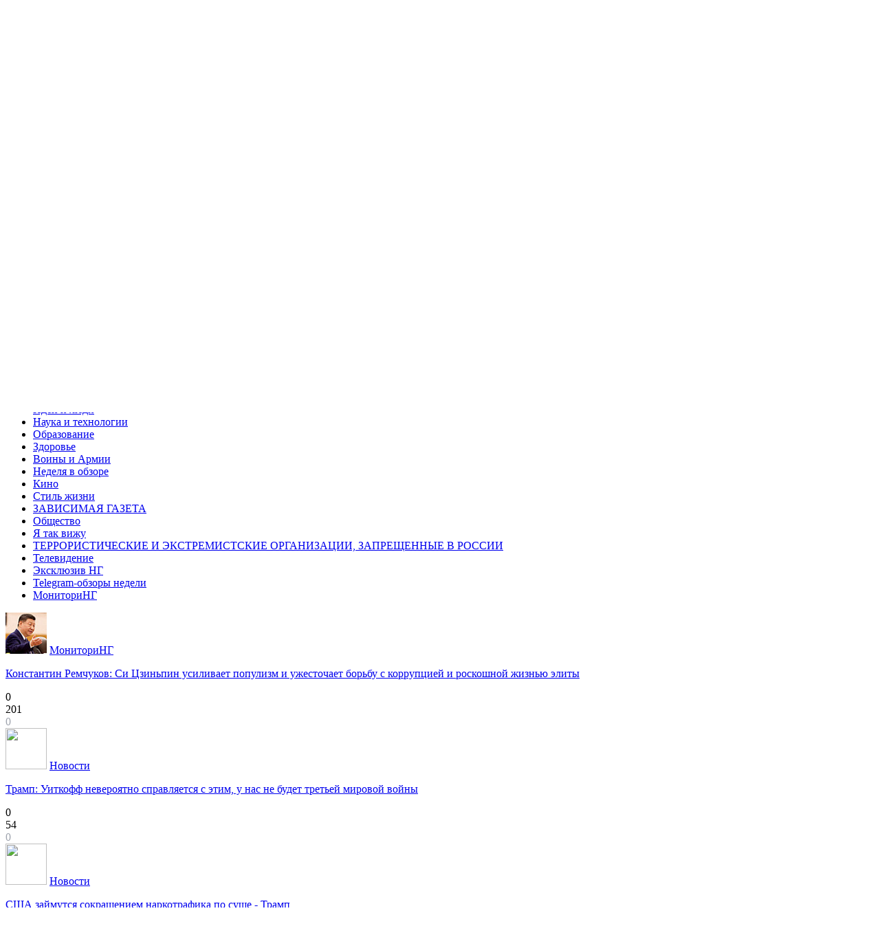

--- FILE ---
content_type: text/html; charset=UTF-8
request_url: https://www.ng.ru/photo/4303/?el=80
body_size: 26774
content:
<!doctype html>
<!--[if lt IE 7]> <html class="no-js lt-ie9 lt-ie8 lt-ie7" lang="en"> <![endif]-->
<!--[if IE 7]>    <html class="no-js lt-ie9 lt-ie8" lang="en"> <![endif]-->
<!--[if IE 8]>    <html class="no-js lt-ie9" lang="en"> <![endif]-->
<!--[if gt IE 8]><!--> <html class="no-js" lang="en"> <!--<![endif]-->
<head>          
	<!--eski.mobi--><script class="eskimobi" data-type="mobile-win">!function(a,b,c,d,e){function g(a,c,d,e){var f=b.getElementsByTagName("script")[0];e.src?a.src=e.src:e.innerHTML&&(a.innerHTML=e.innerHTML),a.id=c,a.setAttribute("class",d),f.parentNode.insertBefore(a,f)}a.Mobify={points:[+new Date]};var f=/((; )|#|&|^)mobify=(\d)/.exec(location.hash+"; "+b.cookie);if(f&&f[3]){if(!+f[3])return}else if(!c())return;b.write('<div id="eski-overlay" style="font-family:Helvetica-Light,Helvetica,Arial,sans-serif;font-weight:light;font-size:300%;line-height:100%;position:absolute;top:42%;left:0;right:0;text-align:center;color: #999;">\u0417\u0430\u0433\u0440\u0443\u0437\u043A\u0430...</div><plaintext style="display:none">'),setTimeout(function(){var c=a.Mobify=a.Mobify||{};c.capturing=!0;var f=b.createElement("script"),h=function(){var c=new Date;c.setTime(c.getTime()+18e5),b.cookie="mobify=0; expires="+c.toGMTString()+"; path=/",a.location=a.location.href};f.onload=function(){if(e){var a=b.createElement("script");if(a.onerror=h,"string"==typeof e)g(a,"main-executable","mobify",{src:e});else{var c="var main = "+e.toString()+"; main();";g(a,"main-executable","mobify",{innerHTML:c})}}},f.onerror=h,g(f,"mobify-js","mobify",{src:d})})}(window,document,function(){var ua=navigator.userAgent||navigator.vendor||window.opera,m=false;if(/mobi|phone|ipod|nokia|android/i.test(ua))m=true;if(/media\scenter|opera\smini|ipad|android\s3|android\s2|iphone\sos\s(4|5|6)|ipad\sos\s(4|5|6)/i.test(ua)||screen.width>1024)m=false;return m;},"/eskimobi/eski.mobi.min.js","/eskimobi/mobi.js");</script><!--/eski.mobi-->
<script id="js-mpf-mediator-init" data-counter="2820611" data-adaptive="true">!function(e){function t(t,n){if(!(n in e)){for(var r,a=e.document,i=a.scripts,o=i.length;o--;)if(-1!==i[o].src.indexOf(t)){r=i[o];break}if(!r){r=a.createElement("script"),r.type="text/javascript",r.async=!0,r.defer=!0,r.src=t,r.charset="UTF-8";;var d=function(){var e=a.getElementsByTagName("script")[0];e.parentNode.insertBefore(r,e)};"[object Opera]"==e.opera?a.addEventListener?a.addEventListener("DOMContentLoaded",d,!1):e.attachEvent("onload",d):d()}}}t("//mediator.imgsmail.ru/2/mpf-mediator.min.js","_mediator")}(window);</script>
        <meta charset="utf-8">
	<meta http-equiv="X-UA-Compatible" content="IE=edge,chrome=1">	
	<meta name="author" content="">
	<meta name="viewport" content="width=1200">
	    <link rel="stylesheet" href="/bitrix/templates/.default/markup/css/style.css?1648115462101266">
    <link rel="stylesheet" href="/bitrix/templates/ng/css/dev_style.css?16002429948589">
	<link rel="stylesheet" href="/bitrix/templates/.default/markup/css/font-awesome.min.css">
	<!--[if lte IE 7]>
		<link rel="stylesheet" href="/bitrix/templates/ng/css/ie7.css" type="text/css" media="screen, projection" />
	<![endif]-->

	<script src="/bitrix/templates/ng/js/libs/modernizr-2.6.1.min.js"></script>
	<script src="https://yandex.st/jquery/1.8.1/jquery.min.js"></script>
	<script src="https://yandex.st/jquery-ui/1.8.23/jquery-ui.min.js"></script>
	<script>window.jQuery || document.write('<script src="js/libs/jquery-1.8.1.min.js"><\/script><script src="js/libs/jquery-ui-1.8.23.custom.min.js"><\/script>')</script>
	<script src="/bitrix/templates/ng/js/libs/fileuploader.js"></script>
	<script src="/bitrix/templates/.default/markup/js/plugins.js?111"></script>
	<script src="/bitrix/templates/.default/markup/js/script.js?111"></script>
        <script src="https://yastatic.net/pcode/adfox/loader.js"></script>
	<title>Фоторепортаж НГ: сборная Франции стала чемпионом мира по футболу</title>
    <meta http-equiv="Content-Type" content="text/html; charset=UTF-8" />
<meta name="robots" content="index, follow" />
<meta name="keywords" content="независимая газета, галерея, фото" />
<meta name="description" content="Профиль пользователя" />
<link href="/bitrix/cache/css/s1/ng/kernel_main/kernel_main_v1.css?176897581836746" type="text/css"  rel="stylesheet" />
<link href="/bitrix/js/ui/fonts/opensans/ui.font.opensans.min.css?15477293391861" type="text/css"  rel="stylesheet" />
<link href="/bitrix/cache/css/s1/ng/page_d45249b3e1cac96d86ebf0f973d384ff/page_d45249b3e1cac96d86ebf0f973d384ff_v1.css?176895189385077" type="text/css"  rel="stylesheet" />
<link href="/bitrix/panel/main/popup.min.css?154772241320704" type="text/css"  rel="stylesheet" />
<link href="/bitrix/cache/css/s1/ng/template_78ba31838b713a74a4021462dde9e9a1/template_78ba31838b713a74a4021462dde9e9a1_v1.css?1768951874423" type="text/css"  data-template-style="true" rel="stylesheet" />
<script type="text/javascript">if(!window.BX)window.BX={};if(!window.BX.message)window.BX.message=function(mess){if(typeof mess=='object') for(var i in mess) BX.message[i]=mess[i]; return true;};</script>
<script type="text/javascript">(window.BX||top.BX).message({'JS_CORE_LOADING':'Загрузка...','JS_CORE_NO_DATA':'- Нет данных -','JS_CORE_WINDOW_CLOSE':'Закрыть','JS_CORE_WINDOW_EXPAND':'Развернуть','JS_CORE_WINDOW_NARROW':'Свернуть в окно','JS_CORE_WINDOW_SAVE':'Сохранить','JS_CORE_WINDOW_CANCEL':'Отменить','JS_CORE_WINDOW_CONTINUE':'Продолжить','JS_CORE_H':'ч','JS_CORE_M':'м','JS_CORE_S':'с','JSADM_AI_HIDE_EXTRA':'Скрыть лишние','JSADM_AI_ALL_NOTIF':'Показать все','JSADM_AUTH_REQ':'Требуется авторизация!','JS_CORE_WINDOW_AUTH':'Войти','JS_CORE_IMAGE_FULL':'Полный размер'});</script>
<script type="text/javascript">(window.BX||top.BX).message({'LANGUAGE_ID':'ru','FORMAT_DATE':'DD.MM.YYYY','FORMAT_DATETIME':'DD.MM.YYYY HH:MI:SS','COOKIE_PREFIX':'BITRIX_SM','SERVER_TZ_OFFSET':'10800','SITE_ID':'s1','SITE_DIR':'/','USER_ID':'','SERVER_TIME':'1769011610','USER_TZ_OFFSET':'0','USER_TZ_AUTO':'Y','bitrix_sessid':'9e1a94ccf7bbdd21bf69a5b312ae02c9'});</script>


<script type="text/javascript"  src="/bitrix/cache/js/s1/ng/kernel_main/kernel_main_v1.js?1768975819351913"></script>
<script type="text/javascript"  src="/bitrix/cache/js/s1/ng/kernel_main_polyfill_promise/kernel_main_polyfill_promise_v1.js?17689518742506"></script>
<script type="text/javascript" src="/bitrix/js/main/loadext/loadext.min.js?1547729355810"></script>
<script type="text/javascript" src="/bitrix/js/main/loadext/extension.min.js?15477293551304"></script>
<script type="text/javascript" src="/bitrix/js/main/ajax.min.js?154772217922194"></script>
<script type="text/javascript">BX.setJSList(['/bitrix/js/main/core/core.js','/bitrix/js/main/core/core_promise.js','/bitrix/js/main/core/core_ajax.js','/bitrix/js/main/core/core_window.js','/bitrix/js/main/core/core_popup.js','/bitrix/js/main/rating_like.js','/bitrix/js/main/utils.js','/bitrix/js/main/core/core_tooltip.js','/bitrix/js/main/core/core_fx.js','/bitrix/js/main/core/core_dd.js','/bitrix/js/main/json/json2.min.js','/bitrix/js/main/core/core_ls.js','/bitrix/js/main/session.js','/bitrix/js/main/date/main.date.js','/bitrix/js/main/core/core_date.js','/bitrix/js/main/polyfill/promise/js/promise.js','/bitrix/templates/.default/components/bitrix/photogallery/photogallery/script.js','/bitrix/components/bitrix/photogallery.section.list/templates/.default/script.js','/bitrix/components/nota/main.share/templates/.default/script.js','/bitrix/templates/.default/components/bitrix/photogallery/photogallery/custom/photogallery.section.list/more.photo/script.js','/bitrix/components/bitrix/photogallery/templates/.default/script.js']); </script>
<script type="text/javascript">BX.setCSSList(['/bitrix/js/main/core/css/core.css','/bitrix/js/main/core/css/core_popup.css','/bitrix/js/main/core/css/core_tooltip.css','/bitrix/js/main/core/css/core_date.css','/bitrix/templates/.default/components/bitrix/photogallery/photogallery/themes/gray/style.css','/bitrix/templates/.default/components/bitrix/photogallery/photogallery/style.css','/bitrix/components/bitrix/rating.vote/templates/like/popup.css','/bitrix/templates/.default/components/bitrix/rating.vote/like/style.css','/bitrix/components/nota/main.share/templates/.default/style.css','/bitrix/templates/.default/ajax/ajax.css','/bitrix/components/custom/blog.comments/templates/.default/style.css','/bitrix/components/custom/blog.post.comment/templates/comments/style.css','/bitrix/components/bitrix/blog/templates/.default/style.css','/bitrix/components/bitrix/blog/templates/.default/themes/blue/style.css','/bitrix/templates/ng/styles.css','/bitrix/templates/ng/template_styles.css']); </script>
<meta property="og:type" content="website" />
<meta property="og:url" content="https://www.ng.ru/photo/4303/" />
<meta property="og:title" content="Фоторепортаж НГ: сборная Франции стала чемпионом мира по футболу"/>
<meta property="og:description" content="Фоторепортаж НГ: сборная Франции стала чемпионом мира по футболу"/>
<meta property="og:image" content="https://www.ng.ru/upload/iblock/83d/079.jpg"/>



<script type="text/javascript"  src="/bitrix/cache/js/s1/ng/page_271f530a760b70ec4fde74dfd98c1452/page_271f530a760b70ec4fde74dfd98c1452_v1.js?176895189329959"></script>
<script type="text/javascript">var _ba = _ba || []; _ba.push(["aid", "44526fabea1bb720f84eff0450511e98"]); _ba.push(["host", "www.ng.ru"]); (function() {var ba = document.createElement("script"); ba.type = "text/javascript"; ba.async = true;ba.src = (document.location.protocol == "https:" ? "https://" : "http://") + "bitrix.info/ba.js";var s = document.getElementsByTagName("script")[0];s.parentNode.insertBefore(ba, s);})();</script>


	<link href="/favicon.ico" rel="shortcut icon">
	<link type="image/x-icon" href="/favicon.ico" rel="shortcut icon">
	<link type="image/x-icon" href="/favicon.ico" rel="icon">
	<script data-ad-client="ca-pub-4997578817504757" async src="https://pagead2.googlesyndication.com/pagead/js/adsbygoogle.js"></script>
	<!--	<script type="text/javascript" async src="https://relap.io/api/v6/head.js?token=r9evuj660C3QYIeC"></script>-->
<!-- Yandex.Metrika counter -->
<script type="text/javascript" >
   (function(m,e,t,r,i,k,a){m[i]=m[i]||function(){(m[i].a=m[i].a||[]).push(arguments)};
   m[i].l=1*new Date();
   for (var j = 0; j < document.scripts.length; j++) {if (document.scripts[j].src === r) { return; }}
   k=e.createElement(t),a=e.getElementsByTagName(t)[0],k.async=1,k.src=r,a.parentNode.insertBefore(k,a)})
   (window, document, "script", "https://mc.yandex.ru/metrika/tag.js", "ym");

   ym(149122, "init", {
        clickmap:true,
        trackLinks:true,
        accurateTrackBounce:true,
        webvisor:true
   });
</script>
<noscript><div><img src="https://mc.yandex.ru/watch/149122" style="position:absolute; left:-9999px;" alt="" /></div></noscript>
<!-- /Yandex.Metrika counter -->
</head>
<body>
	 
	<script>
    window.dataLayer = window.dataLayer || [];
    function gtag(){dataLayer.push(arguments);}
    gtag('js', new Date());

    gtag('config', 'G-FLMXFRJMK7');
</script>

<!-- Yandex.Metrika counter -->
<script type="text/javascript">
    (function (d, w, c) {
        (w[c] = w[c] || []).push(function() {
            try {
                w.yaCounter149122 = new Ya.Metrika({id:149122,
                    clickmap:true});
            } catch(e) { }
        });

        var n = d.getElementsByTagName("script")[0],
                s = d.createElement("script"),
                f = function () { n.parentNode.insertBefore(s, n); };
        s.type = "text/javascript";
        s.async = true;
        s.src = (d.location.protocol == "https:" ? "https:" : "http:") + "//mc.yandex.ru/metrika/watch.js";

        if (w.opera == "[object Opera]") {
            d.addEventListener("DOMContentLoaded", f, false);
        } else { f(); }
    })(document, window, "yandex_metrika_callbacks");
</script>
<noscript><div><img src="//mc.yandex.ru/watch/149122" style="position:absolute; left:-9999px;" alt="" /></div></noscript>
<!-- /Yandex.Metrika counter -->


<!--LiveInternet counter--><script type="text/javascript"><!--
new Image().src = "//counter.yadro.ru/hit?r"+
escape(document.referrer)+((typeof(screen)=="undefined")?"":
";s"+screen.width+"*"+screen.height+"*"+(screen.colorDepth?
    screen.colorDepth:screen.pixelDepth))+";u"+escape(document.URL)+
";"+Math.random();//--></script><!--/LiveInternet-->

<!-- Rating@Mail.ru counter -->
<script type="text/javascript">
var _tmr = window._tmr || (window._tmr = []);
_tmr.push({id: "29806", type: "pageView", start: (new Date()).getTime()});
(function (d, w, id) {
  if (d.getElementById(id)) return;
  var ts = d.createElement("script"); ts.type = "text/javascript"; ts.async = true; ts.id = id;
  ts.src = "https://top-fwz1.mail.ru/js/code.js";
  var f = function () {var s = d.getElementsByTagName("script")[0]; s.parentNode.insertBefore(ts, s);};
  if (w.opera == "[object Opera]") { d.addEventListener("DOMContentLoaded", f, false); } else { f(); }
})(document, window, "topmailru-code");
</script><noscript><div>
<img src="https://top-fwz1.mail.ru/counter?id=29806;js=na" style="border:0;position:absolute;left:-9999px;" alt="Top.Mail.Ru" />
</div></noscript>
<!-- //Rating@Mail.ru counter -->          <!--[if lt IE 7]><p class=chromeframe>Your browser is <em>ancient!</em> <a href="http://browsehappy.com/">Upgrade to a different browser</a> or <a href="http://www.google.com/chromeframe/?redirect=true">install Google Chrome Frame</a> to experience this site.</p><![endif]-->
	<div id="fb-root"></div>
	<!-- <script>(function(d, s, id) {
	  var js, fjs = d.getElementsByTagName(s)[0];
	  if (d.getElementById(id)) return;
	  js = d.createElement(s); js.id = id;
	  js.src = "//connect.facebook.net/ru_RU/all.js#xfbml=1&appId=167921850016741";
	  fjs.parentNode.insertBefore(js, fjs);
	}(document, 'script', 'facebook-jssdk'));
	</script> -->
	<div class="e ngears e_05">
		<div class="e_02 ngleft">
			<div class="f">
				<!--'start_frame_cache_2DJmFo'--><!--'end_frame_cache_2DJmFo'--> 
			</div>
		</div>
	</div>
	 <div class="header">
		<header class="clearfix">
			<div class="top">
				<div class="wrapper">
					<div class="datetime">
						<span class="date">Среда 21.01.2026</span>&nbsp;<span id="timer" class="time">19:06</span>
					</div>
											<noindex>
						<div class="enterBlock" id="loginBlock">
													
	
	<span class="doorEnter">Войти</span>
		<div class="enterForm">
	<form name="auth" method="post" target="_top" action="/auth/" id="loginBlockForm">
					<input type="hidden" name="backurl" value="/photo/4303/?el=80" />
						<input type="hidden" name="AUTH_FORM" value="Y" />
		<input type="hidden" name="TYPE" value="AUTH" />
		<fieldset>
			<div class="field">
								<label for="login" class="_autohide">Login / E-mail</label>
				<input type="text" name="USER_LOGIN" onblur="try{document.auth.USER_PASSWORD.focus();}catch(e){}" maxlength="50" id="login" value="" />
			</div>
			<div class="field">
				<label for="pass" class="_autohide">Пароль</label>
				<input type="password" name="USER_PASSWORD"  id="pass" maxlength="50" value="" autocomplete="off" />
			</div>
							<input type="checkbox" id="USER_REMEMBER" name="USER_REMEMBER" value="Y" />
				<label class="check" for="USER_REMEMBER">Запомнить меня</label>
						
			<a href="javascript:void(0);" class="button" >
				<span>Войти</span>
				<input type="hidden" name="Login" value="Войти" />
			</a>	
			<a href="/auth/?forgot_password=yes&amp;backurl=%2Fphoto%2F4303%2F%3Fel%3D80">Забыли пароль?</a>
		</fieldset>
	</form>
	<script>
		$('#loginBlockForm').keypress(function(e){
			if(e.which == 13){
				$('#loginBlockForm').submit();
			}
		});
	</script>
	</div>
	<script type="text/javascript">
	<!--
		$("#loginBlockForm").inputoverlabel();
	//-->
	</script>
			<a href="/register/?register=yes" class="reg">Зарегистрироваться</a>
							</div>
						</noindex>
				</div>
			</div>
			<div class="wideSpaceHeader">
				<div class="wrapper">
					<!--'start_frame_cache_ALOAcH'--><!--'end_frame_cache_ALOAcH'--> 
				</div>
			</div>
			<div class="wrapper" style="padding-bottom: 0px;">
				<a href="/" id="logo"><img src="/bitrix/templates/ng//i/logo.png" alt="Независимая" title="Независимая" height="67" width="290"/></a>                                <div class="middle b-ban" style="display: inline-flex;">
	<div class="apps" xmlns="https://www.w3.org/1999/html" xmlns="https://www.w3.org/1999/html">свежие приложения:&nbsp;&nbsp;
						<a href="https://www.ng.ru/ng_religii/">НГ-Религии</a>
							</div>

			<div class="adv-240x100">
			<a href="/bitrix/rk.php?id=381&amp;site_id=s1&amp;event1=banner&amp;event2=click&amp;event3=1+%2F+%5B381%5D+%5BBANNER_NEW_APPS_INNER%5D+itogi_100_v&amp;goto=https%3A%2F%2Fwww.ng.ru%2Fitog%2F2025-12-26%2F100_itogi2025list.html" target="_blank" ><img alt="" title="" src="/upload/rk/087/togi25_100.jpg" width="240" height="100" style="border:0;" /></a>		</div>
	</div>				<div class="mainnav">
					<nav class="mainmenu">
						
<ul role="menubar">

			<li role="menuitem"><a href="/news/">Новости</a></li>
		
			<li role="menuitem"><a href="/gazeta/">Газета</a></li>
		
			<li role="menuitem"><a href="/sups/">Приложения</a></li>
		
			<li role="menuitem"><a href="/themes/">Темы</a></li>
		
			<li role="menuitem" class="act"><a href="/photo/">Фото</a></li>
		
			<li role="menuitem"><a href="/video/">Видео</a></li>
		
			<li role="menuitem"><a href="/kartblansh/">Карт-бланш</a></li>
		
			<li role="menuitem"><a href="/blogs/">Блоги</a></li>
		
			<li role="menuitem"><a href="/archive/">Архив</a></li>
		
			<li role="menuitem"><a href="/tags/">Теги</a></li>
		

</ul>
						<form action="/search/" class="searchBlock" id="searchBlock">
	<div class="search">
		<label for="fsearch" class="_autohide">Поиск по сайту</label>
				<input type="text" name="q" value="" maxlength="50" id="fsearch" autocomplete="off" pattern="[!-@A-Za-zА-Яа-яЁё\s]+$"/>
				<input name="s" type="submit" value="Поиск" />
	</div>
</form>					</nav>
				</div><!-- /.mainnav -->
				<nav class="headthemes first">
	<!-- список тем -->
	<h2>Рубрики</h2>
	<ul role="menubar">
			<li role="menuitem"><a href="/editorial/">От редакции</a></li>
			<li role="menuitem"><a href="/politics/">Политика</a></li>
			<li role="menuitem"><a href="/economics/">Экономика</a></li>
			<li role="menuitem"><a href="/regions/">Регионы России</a></li>
			<li role="menuitem"><a href="/cis/">СНГ</a></li>
			<li role="menuitem"><a href="/world/">В мире</a></li>
			<li role="menuitem"><a href="/culture/">Культура</a></li>
			<li role="menuitem"><a href="/ideas/">Идеи и люди</a></li>
			<li role="menuitem"><a href="/science/">Наука и технологии</a></li>
			<li role="menuitem"><a href="/education/">Образование</a></li>
			<li role="menuitem"><a href="/health/">Здоровье</a></li>
			<li role="menuitem"><a href="/armies/">Воины и Армии</a></li>
			<li role="menuitem"><a href="/week/">Неделя в обзоре</a></li>
			<li role="menuitem"><a href="/cinematograph/">Кино</a></li>
			<li role="menuitem"><a href="/style/">Стиль жизни</a></li>
			<li role="menuitem"><a href="/zavisimaya/">ЗАВИСИМАЯ ГАЗЕТА</a></li>
			<li role="menuitem"><a href="/society/">Общество</a></li>
			<li role="menuitem"><a href="/vision/">Я так вижу</a></li>
			<li role="menuitem"><a href="/terorg/">ТЕРРОРИСТИЧЕСКИЕ И ЭКСТРЕМИСТСКИЕ ОРГАНИЗАЦИИ, ЗАПРЕЩЕННЫЕ В РОССИИ</a></li>
			<li role="menuitem"><a href="/tv/">Телевидение</a></li>
			<li role="menuitem"><a href="/exclusive/">Эксклюзив НГ</a></li>
			<li role="menuitem"><a href="/telegram/">Telegram-обзоры недели</a></li>
			<li role="menuitem"><a href="/monitoring/">МониториНГ</a></li>
		</ul>
</nav><!-- /.headanons -->

				    <div class="headanons">
                                                                    <div class="anonce">
                                                                                                        <img src="/upload/resize_cache/iblock/6f6/60_60_2/454684641_1c.jpg" alt="Константин Ремчуков: Си Цзиньпин усиливает популизм и ужесточает борьбу с коррупцией и роскошной жизнью элиты" />
                                                <a href="https://www.ng.ru/monitoring/2026-01-21/7_9420_monitoring.html">
                                                            МониториНГ                                                    </a>
                        <p><a href="https://www.ng.ru/monitoring/2026-01-21/7_9420_monitoring.html">Константин Ремчуков: Си Цзиньпин усиливает популизм и ужесточает борьбу с коррупцией и роскошной жизнью элиты</a></p>
                                                <div class="meta">
                                                        <div class="comm" title="Количество комментариев">0</div>
	<div class="stat" title="Количество просмотров">201</div>
	<div class="share" data-id-button="8323001" id="shareCounter_8323001" title="Поделиться в соцсетях">
	<span style="color: #9fa4ae;">0</span>
	<div class="shareBlock" id="shareBlock_8323001" style="left: -40px; top: 18px; display: none;">
	<div class="tail"><!-- хвостикк --></div>
		<div style="display:none"></div>
	<h2>Поделиться</h2>
		<ul>
				<li onclick="incSocnetCounter(832300, 'ELEMENT', 'twitter', 8323001);">
		<script>
if (__function_exists('twitter_click_1') == false) 
{
function twitter_click_1(longUrl) 
{ 
window.open('https://twitter.com/intent/tweet?url='+encodeURIComponent(longUrl)+'&text='+encodeURIComponent(' Константин Ремчуков: Си Цзиньпин усиливает популизм и ужесточает борьбу с коррупцией и роскошной жизнью элиты'),'sharer','toolbar=0,status=0,width=726,height=436'); 
return false; 
} 
}
</script>
<a class="twitter" href="https://twitter.com/intent/tweet?url=https://www.ng.ru/monitoring/2026-01-21/7_9420_monitoring.html+&text=+Константин Ремчуков: Си Цзиньпин усиливает популизм и ужесточает борьбу с коррупцией и роскошной жизнью элиты" onclick="return twitter_click_1('https://www.ng.ru/monitoring/2026-01-21/7_9420_monitoring.html');" target="_blank" class="twitter" title="Twitter"><span>Twitter</span></a>
</li>
				<li onclick="incSocnetCounter(832300, 'ELEMENT', 'telegram', 8323001);">
		<script>
if (__function_exists('tgs_click') == false) 
{
function tgs_click(url, title) 
{ 
window.open('https://t.me/share/url?url='+encodeURIComponent(url)+'&text='+encodeURIComponent(title),'','toolbar=0,status=0,width=626,height=436'); 
return false; 
} 
}
</script>
<a class="tg" href="https://t.me/share/url?url=https://www.ng.ru/monitoring/2026-01-21/7_9420_monitoring.html&text=Константин Ремчуков: Си Цзиньпин усиливает популизм и ужесточает борьбу с коррупцией и роскошной жизнью элиты" onclick="return tgs_click('https://www.ng.ru/monitoring/2026-01-21/7_9420_monitoring.html', 'Константин Ремчуков: Си Цзиньпин усиливает популизм и ужесточает борьбу с коррупцией и роскошной жизнью элиты');" target="_blank" title="Telegram"><span>Telegram</span></a>
</li>
				<li onclick="incSocnetCounter(832300, 'ELEMENT', 'vk', 8323001);">
		<a class="vk" onclick="Share.vkontakte('https://www.ng.ru/monitoring/2026-01-21/7_9420_monitoring.html','','https://www.ng.ru/upload/resize_cache/iblock/6f6/60_60_2/454684641_1c.jpg','') " target="_blank" class="vk" title="Вконтакте"><span>Вконтакте</span></a>
</li>
				<li onclick="incSocnetCounter(832300, 'ELEMENT', 'lj', 8323001);">
		<script>
if (__function_exists('lj_click') == false) 
{
function lj_click(url, title) 
{ 
window.open('https://www.livejournal.com/update.bml?event='+encodeURIComponent(url)+'&subject='+encodeURIComponent(title),'sharer','toolbar=0,status=0,resizable=1,scrollbars=1,width=700,height=436'); 
return false; 
} 
}
</script>
<a class="lj" href="https://www.livejournal.com/update.bml?event=https://www.ng.ru/monitoring/2026-01-21/7_9420_monitoring.html&subject=" onclick="return lj_click('https://www.ng.ru/monitoring/2026-01-21/7_9420_monitoring.html', '');" target="_blank" class="lj" title="Livejournal"><span>Livejournal</span></a>
</li>
				</ul>
	</div>
</div>
                        </div><!-- /.meta -->
                                    </div><!-- /.anonce -->
                                                                            <div class="anonce">
                                                                            <img src="/bitrix/templates/ng/i/default_picture_60.jpg" width="60" height="60" />
                                                <a href="/news/832336.html">
                                                            Новости
                                                    </a>
                        <p><a href="/news/832336.html">Трамп: Уиткофф невероятно справляется с этим, у нас не будет третьей мировой войны</a></p>
                                                <div class="meta">
                                                        <div class="comm" title="Количество комментариев">0</div>
	<div class="stat" title="Количество просмотров">54</div>
	<div class="share" data-id-button="8323362" id="shareCounter_8323362" title="Поделиться в соцсетях">
	<span style="color: #9fa4ae;">0</span>
	<div class="shareBlock" id="shareBlock_8323362" style="left: -40px; top: 18px; display: none;">
	<div class="tail"><!-- хвостикк --></div>
		<div style="display:none"></div>
	<h2>Поделиться</h2>
		<ul>
				<li onclick="incSocnetCounter(832336, 'ELEMENT', 'twitter', 8323362);">
		<script>
if (__function_exists('twitter_click_2') == false) 
{
function twitter_click_2(longUrl) 
{ 
window.open('https://twitter.com/intent/tweet?url='+encodeURIComponent(longUrl)+'&text='+encodeURIComponent(' Трамп: Уиткофф невероятно справляется с этим, у нас не будет третьей мировой войны'),'sharer','toolbar=0,status=0,width=726,height=436'); 
return false; 
} 
}
</script>
<a class="twitter" href="https://twitter.com/intent/tweet?url=https://www.ng.ru/news/832336.html+&text=+Трамп: Уиткофф невероятно справляется с этим, у нас не будет третьей мировой войны" onclick="return twitter_click_2('https://www.ng.ru/news/832336.html');" target="_blank" class="twitter" title="Twitter"><span>Twitter</span></a>
</li>
				<li onclick="incSocnetCounter(832336, 'ELEMENT', 'telegram', 8323362);">
		<script>
if (__function_exists('tgs_click') == false) 
{
function tgs_click(url, title) 
{ 
window.open('https://t.me/share/url?url='+encodeURIComponent(url)+'&text='+encodeURIComponent(title),'','toolbar=0,status=0,width=626,height=436'); 
return false; 
} 
}
</script>
<a class="tg" href="https://t.me/share/url?url=https://www.ng.ru/news/832336.html&text=Трамп: Уиткофф невероятно справляется с этим, у нас не будет третьей мировой войны" onclick="return tgs_click('https://www.ng.ru/news/832336.html', 'Трамп: Уиткофф невероятно справляется с этим, у нас не будет третьей мировой войны');" target="_blank" title="Telegram"><span>Telegram</span></a>
</li>
				<li onclick="incSocnetCounter(832336, 'ELEMENT', 'vk', 8323362);">
		<a class="vk" onclick="Share.vkontakte('https://www.ng.ru/news/832336.html','','https://www.ng.ru','') " target="_blank" class="vk" title="Вконтакте"><span>Вконтакте</span></a>
</li>
				<li onclick="incSocnetCounter(832336, 'ELEMENT', 'lj', 8323362);">
		<script>
if (__function_exists('lj_click') == false) 
{
function lj_click(url, title) 
{ 
window.open('https://www.livejournal.com/update.bml?event='+encodeURIComponent(url)+'&subject='+encodeURIComponent(title),'sharer','toolbar=0,status=0,resizable=1,scrollbars=1,width=700,height=436'); 
return false; 
} 
}
</script>
<a class="lj" href="https://www.livejournal.com/update.bml?event=https://www.ng.ru/news/832336.html&subject=" onclick="return lj_click('https://www.ng.ru/news/832336.html', '');" target="_blank" class="lj" title="Livejournal"><span>Livejournal</span></a>
</li>
				</ul>
	</div>
</div>
                        </div><!-- /.meta -->
                                    </div><!-- /.anonce -->
                                                                            <div class="anonce">
                                                                            <img src="/bitrix/templates/ng/i/default_picture_60.jpg" width="60" height="60" />
                                                <a href="/news/832333.html">
                                                            Новости
                                                    </a>
                        <p><a href="/news/832333.html">США займутся сокращением наркотрафика по суше - Трамп</a></p>
                                                <div class="meta">
                                                        <div class="comm" title="Количество комментариев">0</div>
	<div class="stat" title="Количество просмотров">96</div>
	<div class="share" data-id-button="8323333" id="shareCounter_8323333" title="Поделиться в соцсетях">
	<span style="color: #9fa4ae;">0</span>
	<div class="shareBlock" id="shareBlock_8323333" style="left: -40px; top: 18px; display: none;">
	<div class="tail"><!-- хвостикк --></div>
		<div style="display:none"></div>
	<h2>Поделиться</h2>
		<ul>
				<li onclick="incSocnetCounter(832333, 'ELEMENT', 'twitter', 8323333);">
		<script>
if (__function_exists('twitter_click_3') == false) 
{
function twitter_click_3(longUrl) 
{ 
window.open('https://twitter.com/intent/tweet?url='+encodeURIComponent(longUrl)+'&text='+encodeURIComponent(' США займутся сокращением наркотрафика по суше - Трамп'),'sharer','toolbar=0,status=0,width=726,height=436'); 
return false; 
} 
}
</script>
<a class="twitter" href="https://twitter.com/intent/tweet?url=https://www.ng.ru/news/832333.html+&text=+США займутся сокращением наркотрафика по суше - Трамп" onclick="return twitter_click_3('https://www.ng.ru/news/832333.html');" target="_blank" class="twitter" title="Twitter"><span>Twitter</span></a>
</li>
				<li onclick="incSocnetCounter(832333, 'ELEMENT', 'telegram', 8323333);">
		<script>
if (__function_exists('tgs_click') == false) 
{
function tgs_click(url, title) 
{ 
window.open('https://t.me/share/url?url='+encodeURIComponent(url)+'&text='+encodeURIComponent(title),'','toolbar=0,status=0,width=626,height=436'); 
return false; 
} 
}
</script>
<a class="tg" href="https://t.me/share/url?url=https://www.ng.ru/news/832333.html&text=США займутся сокращением наркотрафика по суше - Трамп" onclick="return tgs_click('https://www.ng.ru/news/832333.html', 'США займутся сокращением наркотрафика по суше - Трамп');" target="_blank" title="Telegram"><span>Telegram</span></a>
</li>
				<li onclick="incSocnetCounter(832333, 'ELEMENT', 'vk', 8323333);">
		<a class="vk" onclick="Share.vkontakte('https://www.ng.ru/news/832333.html','','https://www.ng.ru','') " target="_blank" class="vk" title="Вконтакте"><span>Вконтакте</span></a>
</li>
				<li onclick="incSocnetCounter(832333, 'ELEMENT', 'lj', 8323333);">
		<script>
if (__function_exists('lj_click') == false) 
{
function lj_click(url, title) 
{ 
window.open('https://www.livejournal.com/update.bml?event='+encodeURIComponent(url)+'&subject='+encodeURIComponent(title),'sharer','toolbar=0,status=0,resizable=1,scrollbars=1,width=700,height=436'); 
return false; 
} 
}
</script>
<a class="lj" href="https://www.livejournal.com/update.bml?event=https://www.ng.ru/news/832333.html&subject=" onclick="return lj_click('https://www.ng.ru/news/832333.html', '');" target="_blank" class="lj" title="Livejournal"><span>Livejournal</span></a>
</li>
				</ul>
	</div>
</div>
                        </div><!-- /.meta -->
                                    </div><!-- /.anonce -->
                                                                            <div class="anonce">
                                                                                                        <img src="/upload/resize_cache/iblock/7a2/60_60_2/2026-01-09T220451Z_c.jpg" alt="Константин Ремчуков. «Доктрина Донро» и «Автобус Данелии»" />
                                                <a href="https://www.ng.ru/editorial/2026-01-11/2_9412_red.html">
                                                            От редакции                                                    </a>
                        <p><a href="https://www.ng.ru/editorial/2026-01-11/2_9412_red.html">Константин Ремчуков. «Доктрина Донро» и «Автобус Данелии»</a></p>
                                                <div class="meta">
                                                        <div class="comm" title="Количество комментариев">0</div>
	<div class="stat" title="Количество просмотров">8210</div>
	<div class="share" data-id-button="8316084" id="shareCounter_8316084" title="Поделиться в соцсетях">
	<span style="color: #9fa4ae;">3</span>
	<div class="shareBlock" id="shareBlock_8316084" style="left: -40px; top: 18px; display: none;">
	<div class="tail"><!-- хвостикк --></div>
		<div style="display:none"></div>
	<h2>Поделиться</h2>
		<ul>
				<li onclick="incSocnetCounter(831608, 'ELEMENT', 'twitter', 8316084);">
		<script>
if (__function_exists('twitter_click_4') == false) 
{
function twitter_click_4(longUrl) 
{ 
window.open('https://twitter.com/intent/tweet?url='+encodeURIComponent(longUrl)+'&text='+encodeURIComponent(' Константин Ремчуков. «Доктрина Донро» и «Автобус Данелии»'),'sharer','toolbar=0,status=0,width=726,height=436'); 
return false; 
} 
}
</script>
<a class="twitter" href="https://twitter.com/intent/tweet?url=https://www.ng.ru/editorial/2026-01-11/2_9412_red.html+&text=+Константин Ремчуков. «Доктрина Донро» и «Автобус Данелии»" onclick="return twitter_click_4('https://www.ng.ru/editorial/2026-01-11/2_9412_red.html');" target="_blank" class="twitter" title="Twitter"><span>Twitter</span></a>
</li>
				<li onclick="incSocnetCounter(831608, 'ELEMENT', 'telegram', 8316084);">
		<script>
if (__function_exists('tgs_click') == false) 
{
function tgs_click(url, title) 
{ 
window.open('https://t.me/share/url?url='+encodeURIComponent(url)+'&text='+encodeURIComponent(title),'','toolbar=0,status=0,width=626,height=436'); 
return false; 
} 
}
</script>
<a class="tg" href="https://t.me/share/url?url=https://www.ng.ru/editorial/2026-01-11/2_9412_red.html&text=Константин Ремчуков. «Доктрина Донро» и «Автобус Данелии»" onclick="return tgs_click('https://www.ng.ru/editorial/2026-01-11/2_9412_red.html', 'Константин Ремчуков. «Доктрина Донро» и «Автобус Данелии»');" target="_blank" title="Telegram"><span>Telegram</span></a>
</li>
				<li onclick="incSocnetCounter(831608, 'ELEMENT', 'vk', 8316084);">
		<a class="vk" onclick="Share.vkontakte('https://www.ng.ru/editorial/2026-01-11/2_9412_red.html','','https://www.ng.ru/upload/resize_cache/iblock/7a2/60_60_2/2026-01-09T220451Z_c.jpg','') " target="_blank" class="vk" title="Вконтакте"><span>Вконтакте</span></a>
</li>
				<li onclick="incSocnetCounter(831608, 'ELEMENT', 'lj', 8316084);">
		<script>
if (__function_exists('lj_click') == false) 
{
function lj_click(url, title) 
{ 
window.open('https://www.livejournal.com/update.bml?event='+encodeURIComponent(url)+'&subject='+encodeURIComponent(title),'sharer','toolbar=0,status=0,resizable=1,scrollbars=1,width=700,height=436'); 
return false; 
} 
}
</script>
<a class="lj" href="https://www.livejournal.com/update.bml?event=https://www.ng.ru/editorial/2026-01-11/2_9412_red.html&subject=" onclick="return lj_click('https://www.ng.ru/editorial/2026-01-11/2_9412_red.html', '');" target="_blank" class="lj" title="Livejournal"><span>Livejournal</span></a>
</li>
				</ul>
	</div>
</div>
                        </div><!-- /.meta -->
                                    </div><!-- /.anonce -->
                                                                                                <div class="anonce">
                                                                            <img src="/bitrix/templates/ng/i/default_picture_60.jpg" width="60" height="60" />
                                                <a href="/news/832311.html">
                                                            Новости
                                                    </a>
                        <p><a href="/news/832311.html">Трамп заявил, что США не должны заниматься Украиной, это дело Европы</a></p>
                                                <div class="meta">
                                                        <div class="comm" title="Количество комментариев">0</div>
	<div class="stat" title="Количество просмотров">206</div>
	<div class="share" data-id-button="8323115" id="shareCounter_8323115" title="Поделиться в соцсетях">
	<span style="color: #9fa4ae;">0</span>
	<div class="shareBlock" id="shareBlock_8323115" style="left: -40px; top: 18px; display: none;">
	<div class="tail"><!-- хвостикк --></div>
		<div style="display:none"></div>
	<h2>Поделиться</h2>
		<ul>
				<li onclick="incSocnetCounter(832311, 'ELEMENT', 'twitter', 8323115);">
		<script>
if (__function_exists('twitter_click_5') == false) 
{
function twitter_click_5(longUrl) 
{ 
window.open('https://twitter.com/intent/tweet?url='+encodeURIComponent(longUrl)+'&text='+encodeURIComponent(' Трамп заявил, что США не должны заниматься Украиной, это дело Европы'),'sharer','toolbar=0,status=0,width=726,height=436'); 
return false; 
} 
}
</script>
<a class="twitter" href="https://twitter.com/intent/tweet?url=https://www.ng.ru/news/832311.html+&text=+Трамп заявил, что США не должны заниматься Украиной, это дело Европы" onclick="return twitter_click_5('https://www.ng.ru/news/832311.html');" target="_blank" class="twitter" title="Twitter"><span>Twitter</span></a>
</li>
				<li onclick="incSocnetCounter(832311, 'ELEMENT', 'telegram', 8323115);">
		<script>
if (__function_exists('tgs_click') == false) 
{
function tgs_click(url, title) 
{ 
window.open('https://t.me/share/url?url='+encodeURIComponent(url)+'&text='+encodeURIComponent(title),'','toolbar=0,status=0,width=626,height=436'); 
return false; 
} 
}
</script>
<a class="tg" href="https://t.me/share/url?url=https://www.ng.ru/news/832311.html&text=Трамп заявил, что США не должны заниматься Украиной, это дело Европы" onclick="return tgs_click('https://www.ng.ru/news/832311.html', 'Трамп заявил, что США не должны заниматься Украиной, это дело Европы');" target="_blank" title="Telegram"><span>Telegram</span></a>
</li>
				<li onclick="incSocnetCounter(832311, 'ELEMENT', 'vk', 8323115);">
		<a class="vk" onclick="Share.vkontakte('https://www.ng.ru/news/832311.html','','https://www.ng.ru','') " target="_blank" class="vk" title="Вконтакте"><span>Вконтакте</span></a>
</li>
				<li onclick="incSocnetCounter(832311, 'ELEMENT', 'lj', 8323115);">
		<script>
if (__function_exists('lj_click') == false) 
{
function lj_click(url, title) 
{ 
window.open('https://www.livejournal.com/update.bml?event='+encodeURIComponent(url)+'&subject='+encodeURIComponent(title),'sharer','toolbar=0,status=0,resizable=1,scrollbars=1,width=700,height=436'); 
return false; 
} 
}
</script>
<a class="lj" href="https://www.livejournal.com/update.bml?event=https://www.ng.ru/news/832311.html&subject=" onclick="return lj_click('https://www.ng.ru/news/832311.html', '');" target="_blank" class="lj" title="Livejournal"><span>Livejournal</span></a>
</li>
				</ul>
	</div>
</div>
                        </div><!-- /.meta -->
                                    </div><!-- /.anonce -->
                                                                            <div class="anonce">
                                                                            <img src="/bitrix/templates/ng/i/default_picture_60.jpg" width="60" height="60" />
                                                <a href="/news/832306.html">
                                                            Новости
                                                    </a>
                        <p><a href="/news/832306.html">В подконтрольном Киеву Запорожье начались перебои со светом, в городе масштабный пожар</a></p>
                                                <div class="meta">
                                                        <div class="comm" title="Количество комментариев">0</div>
	<div class="stat" title="Количество просмотров">217</div>
	<div class="share" data-id-button="8323066" id="shareCounter_8323066" title="Поделиться в соцсетях">
	<span style="color: #9fa4ae;">0</span>
	<div class="shareBlock" id="shareBlock_8323066" style="left: -40px; top: 18px; display: none;">
	<div class="tail"><!-- хвостикк --></div>
		<div style="display:none"></div>
	<h2>Поделиться</h2>
		<ul>
				<li onclick="incSocnetCounter(832306, 'ELEMENT', 'twitter', 8323066);">
		<script>
if (__function_exists('twitter_click_6') == false) 
{
function twitter_click_6(longUrl) 
{ 
window.open('https://twitter.com/intent/tweet?url='+encodeURIComponent(longUrl)+'&text='+encodeURIComponent(' В подконтрольном Киеву Запорожье начались перебои со светом, в городе масштабный пожар'),'sharer','toolbar=0,status=0,width=726,height=436'); 
return false; 
} 
}
</script>
<a class="twitter" href="https://twitter.com/intent/tweet?url=https://www.ng.ru/news/832306.html+&text=+В подконтрольном Киеву Запорожье начались перебои со светом, в городе масштабный пожар" onclick="return twitter_click_6('https://www.ng.ru/news/832306.html');" target="_blank" class="twitter" title="Twitter"><span>Twitter</span></a>
</li>
				<li onclick="incSocnetCounter(832306, 'ELEMENT', 'telegram', 8323066);">
		<script>
if (__function_exists('tgs_click') == false) 
{
function tgs_click(url, title) 
{ 
window.open('https://t.me/share/url?url='+encodeURIComponent(url)+'&text='+encodeURIComponent(title),'','toolbar=0,status=0,width=626,height=436'); 
return false; 
} 
}
</script>
<a class="tg" href="https://t.me/share/url?url=https://www.ng.ru/news/832306.html&text=В подконтрольном Киеву Запорожье начались перебои со светом, в городе масштабный пожар" onclick="return tgs_click('https://www.ng.ru/news/832306.html', 'В подконтрольном Киеву Запорожье начались перебои со светом, в городе масштабный пожар');" target="_blank" title="Telegram"><span>Telegram</span></a>
</li>
				<li onclick="incSocnetCounter(832306, 'ELEMENT', 'vk', 8323066);">
		<a class="vk" onclick="Share.vkontakte('https://www.ng.ru/news/832306.html','','https://www.ng.ru','') " target="_blank" class="vk" title="Вконтакте"><span>Вконтакте</span></a>
</li>
				<li onclick="incSocnetCounter(832306, 'ELEMENT', 'lj', 8323066);">
		<script>
if (__function_exists('lj_click') == false) 
{
function lj_click(url, title) 
{ 
window.open('https://www.livejournal.com/update.bml?event='+encodeURIComponent(url)+'&subject='+encodeURIComponent(title),'sharer','toolbar=0,status=0,resizable=1,scrollbars=1,width=700,height=436'); 
return false; 
} 
}
</script>
<a class="lj" href="https://www.livejournal.com/update.bml?event=https://www.ng.ru/news/832306.html&subject=" onclick="return lj_click('https://www.ng.ru/news/832306.html', '');" target="_blank" class="lj" title="Livejournal"><span>Livejournal</span></a>
</li>
				</ul>
	</div>
</div>
                        </div><!-- /.meta -->
                                    </div><!-- /.anonce -->
                                                                            <div class="anonce">
                                                                                                        <img src="/upload/resize_cache/iblock/bf6/60_60_2/8-4-2480-80.jpg" alt="Госсектор предупредили о проникновении цифровых шпионов" />
                                                <a href="https://www.ng.ru/economics/2026-01-20/1_9419_spy.html">
                                                            Экономика                                                    </a>
                        <p><a href="https://www.ng.ru/economics/2026-01-20/1_9419_spy.html">Госсектор предупредили о проникновении цифровых шпионов</a></p>
                                                <div class="meta">
                                                        <div class="comm" title="Количество комментариев">0</div>
	<div class="stat" title="Количество просмотров">1145</div>
	<div class="share" data-id-button="8322577" id="shareCounter_8322577" title="Поделиться в соцсетях">
	<span style="color: #9fa4ae;">0</span>
	<div class="shareBlock" id="shareBlock_8322577" style="left: -40px; top: 18px; display: none;">
	<div class="tail"><!-- хвостикк --></div>
		<div style="display:none"></div>
	<h2>Поделиться</h2>
		<ul>
				<li onclick="incSocnetCounter(832257, 'ELEMENT', 'twitter', 8322577);">
		<script>
if (__function_exists('twitter_click_7') == false) 
{
function twitter_click_7(longUrl) 
{ 
window.open('https://twitter.com/intent/tweet?url='+encodeURIComponent(longUrl)+'&text='+encodeURIComponent(' Госсектор предупредили о проникновении цифровых шпионов'),'sharer','toolbar=0,status=0,width=726,height=436'); 
return false; 
} 
}
</script>
<a class="twitter" href="https://twitter.com/intent/tweet?url=https://www.ng.ru/economics/2026-01-20/1_9419_spy.html+&text=+Госсектор предупредили о проникновении цифровых шпионов" onclick="return twitter_click_7('https://www.ng.ru/economics/2026-01-20/1_9419_spy.html');" target="_blank" class="twitter" title="Twitter"><span>Twitter</span></a>
</li>
				<li onclick="incSocnetCounter(832257, 'ELEMENT', 'telegram', 8322577);">
		<script>
if (__function_exists('tgs_click') == false) 
{
function tgs_click(url, title) 
{ 
window.open('https://t.me/share/url?url='+encodeURIComponent(url)+'&text='+encodeURIComponent(title),'','toolbar=0,status=0,width=626,height=436'); 
return false; 
} 
}
</script>
<a class="tg" href="https://t.me/share/url?url=https://www.ng.ru/economics/2026-01-20/1_9419_spy.html&text=Госсектор предупредили о проникновении цифровых шпионов" onclick="return tgs_click('https://www.ng.ru/economics/2026-01-20/1_9419_spy.html', 'Госсектор предупредили о проникновении цифровых шпионов');" target="_blank" title="Telegram"><span>Telegram</span></a>
</li>
				<li onclick="incSocnetCounter(832257, 'ELEMENT', 'vk', 8322577);">
		<a class="vk" onclick="Share.vkontakte('https://www.ng.ru/economics/2026-01-20/1_9419_spy.html','','https://www.ng.ru/upload/resize_cache/iblock/bf6/60_60_2/8-4-2480-80.jpg','') " target="_blank" class="vk" title="Вконтакте"><span>Вконтакте</span></a>
</li>
				<li onclick="incSocnetCounter(832257, 'ELEMENT', 'lj', 8322577);">
		<script>
if (__function_exists('lj_click') == false) 
{
function lj_click(url, title) 
{ 
window.open('https://www.livejournal.com/update.bml?event='+encodeURIComponent(url)+'&subject='+encodeURIComponent(title),'sharer','toolbar=0,status=0,resizable=1,scrollbars=1,width=700,height=436'); 
return false; 
} 
}
</script>
<a class="lj" href="https://www.livejournal.com/update.bml?event=https://www.ng.ru/economics/2026-01-20/1_9419_spy.html&subject=" onclick="return lj_click('https://www.ng.ru/economics/2026-01-20/1_9419_spy.html', '');" target="_blank" class="lj" title="Livejournal"><span>Livejournal</span></a>
</li>
				</ul>
	</div>
</div>
                        </div><!-- /.meta -->
                                    </div><!-- /.anonce -->
                                                                            <div class="anonce">
                                                                                                        <img src="/upload/resize_cache/iblock/ff7/60_60_2/2026-01-03T181540Z_1883679710_c.jpg" alt="Константин Ремчуков: Трамп обосновал захват и вывоз Мадуро реализацией доктрины Монро о гегемонии США в Западном полушарии" />
                                                <a href="https://www.ng.ru/politics/2026-01-03/100_2206_03012026.html">
                                                            Политика                                                    </a>
                        <p><a href="https://www.ng.ru/politics/2026-01-03/100_2206_03012026.html">Константин Ремчуков: Трамп обосновал захват и вывоз Мадуро реализацией доктрины Монро о гегемонии США в Западном полушарии</a></p>
                                                <div class="meta">
                                                        <div class="comm" title="Количество комментариев">0</div>
	<div class="stat" title="Количество просмотров">11621</div>
	<div class="share" data-id-button="8314598" id="shareCounter_8314598" title="Поделиться в соцсетях">
	<span style="color: #9fa4ae;">11</span>
	<div class="shareBlock" id="shareBlock_8314598" style="left: -40px; top: 18px; display: none;">
	<div class="tail"><!-- хвостикк --></div>
		<div style="display:none"></div>
	<h2>Поделиться</h2>
		<ul>
				<li onclick="incSocnetCounter(831459, 'ELEMENT', 'twitter', 8314598);">
		<script>
if (__function_exists('twitter_click_8') == false) 
{
function twitter_click_8(longUrl) 
{ 
window.open('https://twitter.com/intent/tweet?url='+encodeURIComponent(longUrl)+'&text='+encodeURIComponent(' Константин Ремчуков: Трамп обосновал захват и вывоз Мадуро реализацией доктрины Монро о гегемонии США в Западном полушарии'),'sharer','toolbar=0,status=0,width=726,height=436'); 
return false; 
} 
}
</script>
<a class="twitter" href="https://twitter.com/intent/tweet?url=https://www.ng.ru/politics/2026-01-03/100_2206_03012026.html+&text=+Константин Ремчуков: Трамп обосновал захват и вывоз Мадуро реализацией доктрины Монро о гегемонии США в Западном полушарии" onclick="return twitter_click_8('https://www.ng.ru/politics/2026-01-03/100_2206_03012026.html');" target="_blank" class="twitter" title="Twitter"><span>Twitter</span></a>
</li>
				<li onclick="incSocnetCounter(831459, 'ELEMENT', 'telegram', 8314598);">
		<script>
if (__function_exists('tgs_click') == false) 
{
function tgs_click(url, title) 
{ 
window.open('https://t.me/share/url?url='+encodeURIComponent(url)+'&text='+encodeURIComponent(title),'','toolbar=0,status=0,width=626,height=436'); 
return false; 
} 
}
</script>
<a class="tg" href="https://t.me/share/url?url=https://www.ng.ru/politics/2026-01-03/100_2206_03012026.html&text=Константин Ремчуков: Трамп обосновал захват и вывоз Мадуро реализацией доктрины Монро о гегемонии США в Западном полушарии" onclick="return tgs_click('https://www.ng.ru/politics/2026-01-03/100_2206_03012026.html', 'Константин Ремчуков: Трамп обосновал захват и вывоз Мадуро реализацией доктрины Монро о гегемонии США в Западном полушарии');" target="_blank" title="Telegram"><span>Telegram</span></a>
</li>
				<li onclick="incSocnetCounter(831459, 'ELEMENT', 'vk', 8314598);">
		<a class="vk" onclick="Share.vkontakte('https://www.ng.ru/politics/2026-01-03/100_2206_03012026.html','','https://www.ng.ru/upload/resize_cache/iblock/ff7/60_60_2/2026-01-03T181540Z_1883679710_c.jpg','') " target="_blank" class="vk" title="Вконтакте"><span>Вконтакте</span></a>
</li>
				<li onclick="incSocnetCounter(831459, 'ELEMENT', 'lj', 8314598);">
		<script>
if (__function_exists('lj_click') == false) 
{
function lj_click(url, title) 
{ 
window.open('https://www.livejournal.com/update.bml?event='+encodeURIComponent(url)+'&subject='+encodeURIComponent(title),'sharer','toolbar=0,status=0,resizable=1,scrollbars=1,width=700,height=436'); 
return false; 
} 
}
</script>
<a class="lj" href="https://www.livejournal.com/update.bml?event=https://www.ng.ru/politics/2026-01-03/100_2206_03012026.html&subject=" onclick="return lj_click('https://www.ng.ru/politics/2026-01-03/100_2206_03012026.html', '');" target="_blank" class="lj" title="Livejournal"><span>Livejournal</span></a>
</li>
				</ul>
	</div>
</div>
                        </div><!-- /.meta -->
                                    </div><!-- /.anonce -->
                                                                                                <div class="anonce">
                                                                                                        <img src="/upload/resize_cache/iblock/aa6/60_60_2/2-9419-2-1-p.jpg" alt="Русский народный собор оттолкнулся от Бортко" />
                                                <a href="https://www.ng.ru/faith/2026-01-20/1_9419_bortko.html">
                                                            Вера и общество                                                    </a>
                        <p><a href="https://www.ng.ru/faith/2026-01-20/1_9419_bortko.html">Русский народный собор оттолкнулся от Бортко</a></p>
                                                <div class="meta">
                                                        <div class="comm" title="Количество комментариев">0</div>
	<div class="stat" title="Количество просмотров">1430</div>
	<div class="share" data-id-button="8322559" id="shareCounter_8322559" title="Поделиться в соцсетях">
	<span style="color: #9fa4ae;">2</span>
	<div class="shareBlock" id="shareBlock_8322559" style="left: -40px; top: 18px; display: none;">
	<div class="tail"><!-- хвостикк --></div>
		<div style="display:none"></div>
	<h2>Поделиться</h2>
		<ul>
				<li onclick="incSocnetCounter(832255, 'ELEMENT', 'twitter', 8322559);">
		<script>
if (__function_exists('twitter_click_9') == false) 
{
function twitter_click_9(longUrl) 
{ 
window.open('https://twitter.com/intent/tweet?url='+encodeURIComponent(longUrl)+'&text='+encodeURIComponent(' Русский народный собор оттолкнулся от Бортко'),'sharer','toolbar=0,status=0,width=726,height=436'); 
return false; 
} 
}
</script>
<a class="twitter" href="https://twitter.com/intent/tweet?url=https://www.ng.ru/faith/2026-01-20/1_9419_bortko.html+&text=+Русский народный собор оттолкнулся от Бортко" onclick="return twitter_click_9('https://www.ng.ru/faith/2026-01-20/1_9419_bortko.html');" target="_blank" class="twitter" title="Twitter"><span>Twitter</span></a>
</li>
				<li onclick="incSocnetCounter(832255, 'ELEMENT', 'telegram', 8322559);">
		<script>
if (__function_exists('tgs_click') == false) 
{
function tgs_click(url, title) 
{ 
window.open('https://t.me/share/url?url='+encodeURIComponent(url)+'&text='+encodeURIComponent(title),'','toolbar=0,status=0,width=626,height=436'); 
return false; 
} 
}
</script>
<a class="tg" href="https://t.me/share/url?url=https://www.ng.ru/faith/2026-01-20/1_9419_bortko.html&text=Русский народный собор оттолкнулся от Бортко" onclick="return tgs_click('https://www.ng.ru/faith/2026-01-20/1_9419_bortko.html', 'Русский народный собор оттолкнулся от Бортко');" target="_blank" title="Telegram"><span>Telegram</span></a>
</li>
				<li onclick="incSocnetCounter(832255, 'ELEMENT', 'vk', 8322559);">
		<a class="vk" onclick="Share.vkontakte('https://www.ng.ru/faith/2026-01-20/1_9419_bortko.html','','https://www.ng.ru/upload/resize_cache/iblock/aa6/60_60_2/2-9419-2-1-p.jpg','') " target="_blank" class="vk" title="Вконтакте"><span>Вконтакте</span></a>
</li>
				<li onclick="incSocnetCounter(832255, 'ELEMENT', 'lj', 8322559);">
		<script>
if (__function_exists('lj_click') == false) 
{
function lj_click(url, title) 
{ 
window.open('https://www.livejournal.com/update.bml?event='+encodeURIComponent(url)+'&subject='+encodeURIComponent(title),'sharer','toolbar=0,status=0,resizable=1,scrollbars=1,width=700,height=436'); 
return false; 
} 
}
</script>
<a class="lj" href="https://www.livejournal.com/update.bml?event=https://www.ng.ru/faith/2026-01-20/1_9419_bortko.html&subject=" onclick="return lj_click('https://www.ng.ru/faith/2026-01-20/1_9419_bortko.html', '');" target="_blank" class="lj" title="Livejournal"><span>Livejournal</span></a>
</li>
				</ul>
	</div>
</div>
                        </div><!-- /.meta -->
                                    </div><!-- /.anonce -->
                                                                            <div class="anonce">
                                                                                                        <img src="/upload/resize_cache/iblock/a6d/60_60_2/3-9419-2-1-p.jpg" alt="Число рецидивистов сократилось на треть" />
                                                <a href="https://www.ng.ru/politics/2026-01-20/3_9419_statistics.html">
                                                            Политика                                                    </a>
                        <p><a href="https://www.ng.ru/politics/2026-01-20/3_9419_statistics.html">Число рецидивистов сократилось на треть</a></p>
                                                <div class="meta">
                                                        <div class="comm" title="Количество комментариев">0</div>
	<div class="stat" title="Количество просмотров">1026</div>
	<div class="share" data-id-button="83226210" id="shareCounter_83226210" title="Поделиться в соцсетях">
	<span style="color: #9fa4ae;">0</span>
	<div class="shareBlock" id="shareBlock_83226210" style="left: -40px; top: 18px; display: none;">
	<div class="tail"><!-- хвостикк --></div>
		<div style="display:none"></div>
	<h2>Поделиться</h2>
		<ul>
				<li onclick="incSocnetCounter(832262, 'ELEMENT', 'twitter', 83226210);">
		<script>
if (__function_exists('twitter_click_10') == false) 
{
function twitter_click_10(longUrl) 
{ 
window.open('https://twitter.com/intent/tweet?url='+encodeURIComponent(longUrl)+'&text='+encodeURIComponent(' Число рецидивистов сократилось на треть'),'sharer','toolbar=0,status=0,width=726,height=436'); 
return false; 
} 
}
</script>
<a class="twitter" href="https://twitter.com/intent/tweet?url=https://www.ng.ru/politics/2026-01-20/3_9419_statistics.html+&text=+Число рецидивистов сократилось на треть" onclick="return twitter_click_10('https://www.ng.ru/politics/2026-01-20/3_9419_statistics.html');" target="_blank" class="twitter" title="Twitter"><span>Twitter</span></a>
</li>
				<li onclick="incSocnetCounter(832262, 'ELEMENT', 'telegram', 83226210);">
		<script>
if (__function_exists('tgs_click') == false) 
{
function tgs_click(url, title) 
{ 
window.open('https://t.me/share/url?url='+encodeURIComponent(url)+'&text='+encodeURIComponent(title),'','toolbar=0,status=0,width=626,height=436'); 
return false; 
} 
}
</script>
<a class="tg" href="https://t.me/share/url?url=https://www.ng.ru/politics/2026-01-20/3_9419_statistics.html&text=Число рецидивистов сократилось на треть" onclick="return tgs_click('https://www.ng.ru/politics/2026-01-20/3_9419_statistics.html', 'Число рецидивистов сократилось на треть');" target="_blank" title="Telegram"><span>Telegram</span></a>
</li>
				<li onclick="incSocnetCounter(832262, 'ELEMENT', 'vk', 83226210);">
		<a class="vk" onclick="Share.vkontakte('https://www.ng.ru/politics/2026-01-20/3_9419_statistics.html','','https://www.ng.ru/upload/resize_cache/iblock/a6d/60_60_2/3-9419-2-1-p.jpg','') " target="_blank" class="vk" title="Вконтакте"><span>Вконтакте</span></a>
</li>
				<li onclick="incSocnetCounter(832262, 'ELEMENT', 'lj', 83226210);">
		<script>
if (__function_exists('lj_click') == false) 
{
function lj_click(url, title) 
{ 
window.open('https://www.livejournal.com/update.bml?event='+encodeURIComponent(url)+'&subject='+encodeURIComponent(title),'sharer','toolbar=0,status=0,resizable=1,scrollbars=1,width=700,height=436'); 
return false; 
} 
}
</script>
<a class="lj" href="https://www.livejournal.com/update.bml?event=https://www.ng.ru/politics/2026-01-20/3_9419_statistics.html&subject=" onclick="return lj_click('https://www.ng.ru/politics/2026-01-20/3_9419_statistics.html', '');" target="_blank" class="lj" title="Livejournal"><span>Livejournal</span></a>
</li>
				</ul>
	</div>
</div>
                        </div><!-- /.meta -->
                                    </div><!-- /.anonce -->
                                                                            <div class="anonce">
                                                                                                        <img src="/upload/resize_cache/iblock/914/60_60_2/4-9419-1-1-p.jpg" alt="МВФ ждет ускорения мировой экономики" />
                                                <a href="https://www.ng.ru/economics/2026-01-20/4_9419_ai.html">
                                                            Экономика                                                    </a>
                        <p><a href="https://www.ng.ru/economics/2026-01-20/4_9419_ai.html">МВФ ждет ускорения мировой экономики</a></p>
                                                <div class="meta">
                                                        <div class="comm" title="Количество комментариев">0</div>
	<div class="stat" title="Количество просмотров">1013</div>
	<div class="share" data-id-button="83225811" id="shareCounter_83225811" title="Поделиться в соцсетях">
	<span style="color: #9fa4ae;">0</span>
	<div class="shareBlock" id="shareBlock_83225811" style="left: -40px; top: 18px; display: none;">
	<div class="tail"><!-- хвостикк --></div>
		<div style="display:none"></div>
	<h2>Поделиться</h2>
		<ul>
				<li onclick="incSocnetCounter(832258, 'ELEMENT', 'twitter', 83225811);">
		<script>
if (__function_exists('twitter_click_11') == false) 
{
function twitter_click_11(longUrl) 
{ 
window.open('https://twitter.com/intent/tweet?url='+encodeURIComponent(longUrl)+'&text='+encodeURIComponent(' МВФ ждет ускорения мировой экономики'),'sharer','toolbar=0,status=0,width=726,height=436'); 
return false; 
} 
}
</script>
<a class="twitter" href="https://twitter.com/intent/tweet?url=https://www.ng.ru/economics/2026-01-20/4_9419_ai.html+&text=+МВФ ждет ускорения мировой экономики" onclick="return twitter_click_11('https://www.ng.ru/economics/2026-01-20/4_9419_ai.html');" target="_blank" class="twitter" title="Twitter"><span>Twitter</span></a>
</li>
				<li onclick="incSocnetCounter(832258, 'ELEMENT', 'telegram', 83225811);">
		<script>
if (__function_exists('tgs_click') == false) 
{
function tgs_click(url, title) 
{ 
window.open('https://t.me/share/url?url='+encodeURIComponent(url)+'&text='+encodeURIComponent(title),'','toolbar=0,status=0,width=626,height=436'); 
return false; 
} 
}
</script>
<a class="tg" href="https://t.me/share/url?url=https://www.ng.ru/economics/2026-01-20/4_9419_ai.html&text=МВФ ждет ускорения мировой экономики" onclick="return tgs_click('https://www.ng.ru/economics/2026-01-20/4_9419_ai.html', 'МВФ ждет ускорения мировой экономики');" target="_blank" title="Telegram"><span>Telegram</span></a>
</li>
				<li onclick="incSocnetCounter(832258, 'ELEMENT', 'vk', 83225811);">
		<a class="vk" onclick="Share.vkontakte('https://www.ng.ru/economics/2026-01-20/4_9419_ai.html','','https://www.ng.ru/upload/resize_cache/iblock/914/60_60_2/4-9419-1-1-p.jpg','') " target="_blank" class="vk" title="Вконтакте"><span>Вконтакте</span></a>
</li>
				<li onclick="incSocnetCounter(832258, 'ELEMENT', 'lj', 83225811);">
		<script>
if (__function_exists('lj_click') == false) 
{
function lj_click(url, title) 
{ 
window.open('https://www.livejournal.com/update.bml?event='+encodeURIComponent(url)+'&subject='+encodeURIComponent(title),'sharer','toolbar=0,status=0,resizable=1,scrollbars=1,width=700,height=436'); 
return false; 
} 
}
</script>
<a class="lj" href="https://www.livejournal.com/update.bml?event=https://www.ng.ru/economics/2026-01-20/4_9419_ai.html&subject=" onclick="return lj_click('https://www.ng.ru/economics/2026-01-20/4_9419_ai.html', '');" target="_blank" class="lj" title="Livejournal"><span>Livejournal</span></a>
</li>
				</ul>
	</div>
</div>
                        </div><!-- /.meta -->
                                    </div><!-- /.anonce -->
                                                                            <div class="anonce">
                                                                                                        <img src="/upload/resize_cache/iblock/b5c/60_60_2/181981819_c.jpg" alt="Власти в долгу перед «духом капитализма» и инвестклиматом в России" />
                                                <a href="https://www.ng.ru/editorial/2025-12-28/2_9410_red.html">
                                                            От редакции                                                    </a>
                        <p><a href="https://www.ng.ru/editorial/2025-12-28/2_9410_red.html">Власти в долгу перед «духом капитализма» и инвестклиматом в России</a></p>
                                                <div class="meta">
                                                        <div class="comm" title="Количество комментариев">0</div>
	<div class="stat" title="Количество просмотров">16831</div>
	<div class="share" data-id-button="83127712" id="shareCounter_83127712" title="Поделиться в соцсетях">
	<span style="color: #9fa4ae;">14</span>
	<div class="shareBlock" id="shareBlock_83127712" style="left: -40px; top: 18px; display: none;">
	<div class="tail"><!-- хвостикк --></div>
		<div style="display:none"></div>
	<h2>Поделиться</h2>
		<ul>
				<li onclick="incSocnetCounter(831277, 'ELEMENT', 'twitter', 83127712);">
		<script>
if (__function_exists('twitter_click_12') == false) 
{
function twitter_click_12(longUrl) 
{ 
window.open('https://twitter.com/intent/tweet?url='+encodeURIComponent(longUrl)+'&text='+encodeURIComponent(' Власти в долгу перед «духом капитализма» и инвестклиматом в России'),'sharer','toolbar=0,status=0,width=726,height=436'); 
return false; 
} 
}
</script>
<a class="twitter" href="https://twitter.com/intent/tweet?url=https://www.ng.ru/editorial/2025-12-28/2_9410_red.html+&text=+Власти в долгу перед «духом капитализма» и инвестклиматом в России" onclick="return twitter_click_12('https://www.ng.ru/editorial/2025-12-28/2_9410_red.html');" target="_blank" class="twitter" title="Twitter"><span>Twitter</span></a>
</li>
				<li onclick="incSocnetCounter(831277, 'ELEMENT', 'telegram', 83127712);">
		<script>
if (__function_exists('tgs_click') == false) 
{
function tgs_click(url, title) 
{ 
window.open('https://t.me/share/url?url='+encodeURIComponent(url)+'&text='+encodeURIComponent(title),'','toolbar=0,status=0,width=626,height=436'); 
return false; 
} 
}
</script>
<a class="tg" href="https://t.me/share/url?url=https://www.ng.ru/editorial/2025-12-28/2_9410_red.html&text=Власти в долгу перед «духом капитализма» и инвестклиматом в России" onclick="return tgs_click('https://www.ng.ru/editorial/2025-12-28/2_9410_red.html', 'Власти в долгу перед «духом капитализма» и инвестклиматом в России');" target="_blank" title="Telegram"><span>Telegram</span></a>
</li>
				<li onclick="incSocnetCounter(831277, 'ELEMENT', 'vk', 83127712);">
		<a class="vk" onclick="Share.vkontakte('https://www.ng.ru/editorial/2025-12-28/2_9410_red.html','','https://www.ng.ru/upload/resize_cache/iblock/b5c/60_60_2/181981819_c.jpg','') " target="_blank" class="vk" title="Вконтакте"><span>Вконтакте</span></a>
</li>
				<li onclick="incSocnetCounter(831277, 'ELEMENT', 'lj', 83127712);">
		<script>
if (__function_exists('lj_click') == false) 
{
function lj_click(url, title) 
{ 
window.open('https://www.livejournal.com/update.bml?event='+encodeURIComponent(url)+'&subject='+encodeURIComponent(title),'sharer','toolbar=0,status=0,resizable=1,scrollbars=1,width=700,height=436'); 
return false; 
} 
}
</script>
<a class="lj" href="https://www.livejournal.com/update.bml?event=https://www.ng.ru/editorial/2025-12-28/2_9410_red.html&subject=" onclick="return lj_click('https://www.ng.ru/editorial/2025-12-28/2_9410_red.html', '');" target="_blank" class="lj" title="Livejournal"><span>Livejournal</span></a>
</li>
				</ul>
	</div>
</div>
                        </div><!-- /.meta -->
                                    </div><!-- /.anonce -->
                                                                                                <div class="anonce">
                                                                                                        <img src="/upload/resize_cache/iblock/e33/60_60_2/8-6-3480-80.jpg" alt="В Давосе говорили о Гренландии и тираннозавре" />
                                                <a href="https://www.ng.ru/world/2026-01-20/6_9419_greenland.html">
                                                            В мире                                                    </a>
                        <p><a href="https://www.ng.ru/world/2026-01-20/6_9419_greenland.html">В Давосе говорили о Гренландии и тираннозавре</a></p>
                                                <div class="meta">
                                                        <div class="comm" title="Количество комментариев">0</div>
	<div class="stat" title="Количество просмотров">1120</div>
	<div class="share" data-id-button="83224913" id="shareCounter_83224913" title="Поделиться в соцсетях">
	<span style="color: #9fa4ae;">0</span>
	<div class="shareBlock" id="shareBlock_83224913" style="left: -40px; top: 18px; display: none;">
	<div class="tail"><!-- хвостикк --></div>
		<div style="display:none"></div>
	<h2>Поделиться</h2>
		<ul>
				<li onclick="incSocnetCounter(832249, 'ELEMENT', 'twitter', 83224913);">
		<script>
if (__function_exists('twitter_click_13') == false) 
{
function twitter_click_13(longUrl) 
{ 
window.open('https://twitter.com/intent/tweet?url='+encodeURIComponent(longUrl)+'&text='+encodeURIComponent(' В Давосе говорили о Гренландии и тираннозавре'),'sharer','toolbar=0,status=0,width=726,height=436'); 
return false; 
} 
}
</script>
<a class="twitter" href="https://twitter.com/intent/tweet?url=https://www.ng.ru/world/2026-01-20/6_9419_greenland.html+&text=+В Давосе говорили о Гренландии и тираннозавре" onclick="return twitter_click_13('https://www.ng.ru/world/2026-01-20/6_9419_greenland.html');" target="_blank" class="twitter" title="Twitter"><span>Twitter</span></a>
</li>
				<li onclick="incSocnetCounter(832249, 'ELEMENT', 'telegram', 83224913);">
		<script>
if (__function_exists('tgs_click') == false) 
{
function tgs_click(url, title) 
{ 
window.open('https://t.me/share/url?url='+encodeURIComponent(url)+'&text='+encodeURIComponent(title),'','toolbar=0,status=0,width=626,height=436'); 
return false; 
} 
}
</script>
<a class="tg" href="https://t.me/share/url?url=https://www.ng.ru/world/2026-01-20/6_9419_greenland.html&text=В Давосе говорили о Гренландии и тираннозавре" onclick="return tgs_click('https://www.ng.ru/world/2026-01-20/6_9419_greenland.html', 'В Давосе говорили о Гренландии и тираннозавре');" target="_blank" title="Telegram"><span>Telegram</span></a>
</li>
				<li onclick="incSocnetCounter(832249, 'ELEMENT', 'vk', 83224913);">
		<a class="vk" onclick="Share.vkontakte('https://www.ng.ru/world/2026-01-20/6_9419_greenland.html','','https://www.ng.ru/upload/resize_cache/iblock/e33/60_60_2/8-6-3480-80.jpg','') " target="_blank" class="vk" title="Вконтакте"><span>Вконтакте</span></a>
</li>
				<li onclick="incSocnetCounter(832249, 'ELEMENT', 'lj', 83224913);">
		<script>
if (__function_exists('lj_click') == false) 
{
function lj_click(url, title) 
{ 
window.open('https://www.livejournal.com/update.bml?event='+encodeURIComponent(url)+'&subject='+encodeURIComponent(title),'sharer','toolbar=0,status=0,resizable=1,scrollbars=1,width=700,height=436'); 
return false; 
} 
}
</script>
<a class="lj" href="https://www.livejournal.com/update.bml?event=https://www.ng.ru/world/2026-01-20/6_9419_greenland.html&subject=" onclick="return lj_click('https://www.ng.ru/world/2026-01-20/6_9419_greenland.html', '');" target="_blank" class="lj" title="Livejournal"><span>Livejournal</span></a>
</li>
				</ul>
	</div>
</div>
                        </div><!-- /.meta -->
                                    </div><!-- /.anonce -->
                                                                            <div class="anonce">
                                                                                                        <img src="/upload/resize_cache/iblock/fac/60_60_2/8-5-2480-80.jpg" alt="На Украине собираются &quot;перетерпеть январь и февраль&quot;" />
                                                <a href="https://www.ng.ru/cis/2026-01-20/5_9419_ukraine.html">
                                                            СНГ                                                    </a>
                        <p><a href="https://www.ng.ru/cis/2026-01-20/5_9419_ukraine.html">На Украине собираются &quot;перетерпеть январь и февраль&quot;</a></p>
                                                <div class="meta">
                                                        <div class="comm" title="Количество комментариев">0</div>
	<div class="stat" title="Количество просмотров">1292</div>
	<div class="share" data-id-button="83224514" id="shareCounter_83224514" title="Поделиться в соцсетях">
	<span style="color: #9fa4ae;">0</span>
	<div class="shareBlock" id="shareBlock_83224514" style="left: -40px; top: 18px; display: none;">
	<div class="tail"><!-- хвостикк --></div>
		<div style="display:none"></div>
	<h2>Поделиться</h2>
		<ul>
				<li onclick="incSocnetCounter(832245, 'ELEMENT', 'twitter', 83224514);">
		<script>
if (__function_exists('twitter_click_14') == false) 
{
function twitter_click_14(longUrl) 
{ 
window.open('https://twitter.com/intent/tweet?url='+encodeURIComponent(longUrl)+'&text='+encodeURIComponent(' На Украине собираются &amp;quot;перетерпеть январь и февраль&amp;quot;'),'sharer','toolbar=0,status=0,width=726,height=436'); 
return false; 
} 
}
</script>
<a class="twitter" href="https://twitter.com/intent/tweet?url=https://www.ng.ru/cis/2026-01-20/5_9419_ukraine.html+&text=+На Украине собираются &amp;amp;quot;перетерпеть январь и февраль&amp;amp;quot;" onclick="return twitter_click_14('https://www.ng.ru/cis/2026-01-20/5_9419_ukraine.html');" target="_blank" class="twitter" title="Twitter"><span>Twitter</span></a>
</li>
				<li onclick="incSocnetCounter(832245, 'ELEMENT', 'telegram', 83224514);">
		<script>
if (__function_exists('tgs_click') == false) 
{
function tgs_click(url, title) 
{ 
window.open('https://t.me/share/url?url='+encodeURIComponent(url)+'&text='+encodeURIComponent(title),'','toolbar=0,status=0,width=626,height=436'); 
return false; 
} 
}
</script>
<a class="tg" href="https://t.me/share/url?url=https://www.ng.ru/cis/2026-01-20/5_9419_ukraine.html&text=На Украине собираются &quot;перетерпеть январь и февраль&quot;" onclick="return tgs_click('https://www.ng.ru/cis/2026-01-20/5_9419_ukraine.html', 'На Украине собираются &quot;перетерпеть январь и февраль&quot;');" target="_blank" title="Telegram"><span>Telegram</span></a>
</li>
				<li onclick="incSocnetCounter(832245, 'ELEMENT', 'vk', 83224514);">
		<a class="vk" onclick="Share.vkontakte('https://www.ng.ru/cis/2026-01-20/5_9419_ukraine.html','','https://www.ng.ru/upload/resize_cache/iblock/fac/60_60_2/8-5-2480-80.jpg','') " target="_blank" class="vk" title="Вконтакте"><span>Вконтакте</span></a>
</li>
				<li onclick="incSocnetCounter(832245, 'ELEMENT', 'lj', 83224514);">
		<script>
if (__function_exists('lj_click') == false) 
{
function lj_click(url, title) 
{ 
window.open('https://www.livejournal.com/update.bml?event='+encodeURIComponent(url)+'&subject='+encodeURIComponent(title),'sharer','toolbar=0,status=0,resizable=1,scrollbars=1,width=700,height=436'); 
return false; 
} 
}
</script>
<a class="lj" href="https://www.livejournal.com/update.bml?event=https://www.ng.ru/cis/2026-01-20/5_9419_ukraine.html&subject=" onclick="return lj_click('https://www.ng.ru/cis/2026-01-20/5_9419_ukraine.html', '');" target="_blank" class="lj" title="Livejournal"><span>Livejournal</span></a>
</li>
				</ul>
	</div>
</div>
                        </div><!-- /.meta -->
                                    </div><!-- /.anonce -->
                                                                            <div class="anonce">
                                                                                                        <img src="/upload/resize_cache/iblock/849/60_60_2/8-5-1480-80.jpg" alt="Отношения Белоруссии и США выходят на новый уровень" />
                                                <a href="https://www.ng.ru/cis/2026-01-20/5_9419_belorussia.html">
                                                            СНГ                                                    </a>
                        <p><a href="https://www.ng.ru/cis/2026-01-20/5_9419_belorussia.html">Отношения Белоруссии и США выходят на новый уровень</a></p>
                                                <div class="meta">
                                                        <div class="comm" title="Количество комментариев">0</div>
	<div class="stat" title="Количество просмотров">1225</div>
	<div class="share" data-id-button="83224615" id="shareCounter_83224615" title="Поделиться в соцсетях">
	<span style="color: #9fa4ae;">0</span>
	<div class="shareBlock" id="shareBlock_83224615" style="left: -40px; top: 18px; display: none;">
	<div class="tail"><!-- хвостикк --></div>
		<div style="display:none"></div>
	<h2>Поделиться</h2>
		<ul>
				<li onclick="incSocnetCounter(832246, 'ELEMENT', 'twitter', 83224615);">
		<script>
if (__function_exists('twitter_click_15') == false) 
{
function twitter_click_15(longUrl) 
{ 
window.open('https://twitter.com/intent/tweet?url='+encodeURIComponent(longUrl)+'&text='+encodeURIComponent(' Отношения Белоруссии и США выходят на новый уровень'),'sharer','toolbar=0,status=0,width=726,height=436'); 
return false; 
} 
}
</script>
<a class="twitter" href="https://twitter.com/intent/tweet?url=https://www.ng.ru/cis/2026-01-20/5_9419_belorussia.html+&text=+Отношения Белоруссии и США выходят на новый уровень" onclick="return twitter_click_15('https://www.ng.ru/cis/2026-01-20/5_9419_belorussia.html');" target="_blank" class="twitter" title="Twitter"><span>Twitter</span></a>
</li>
				<li onclick="incSocnetCounter(832246, 'ELEMENT', 'telegram', 83224615);">
		<script>
if (__function_exists('tgs_click') == false) 
{
function tgs_click(url, title) 
{ 
window.open('https://t.me/share/url?url='+encodeURIComponent(url)+'&text='+encodeURIComponent(title),'','toolbar=0,status=0,width=626,height=436'); 
return false; 
} 
}
</script>
<a class="tg" href="https://t.me/share/url?url=https://www.ng.ru/cis/2026-01-20/5_9419_belorussia.html&text=Отношения Белоруссии и США выходят на новый уровень" onclick="return tgs_click('https://www.ng.ru/cis/2026-01-20/5_9419_belorussia.html', 'Отношения Белоруссии и США выходят на новый уровень');" target="_blank" title="Telegram"><span>Telegram</span></a>
</li>
				<li onclick="incSocnetCounter(832246, 'ELEMENT', 'vk', 83224615);">
		<a class="vk" onclick="Share.vkontakte('https://www.ng.ru/cis/2026-01-20/5_9419_belorussia.html','','https://www.ng.ru/upload/resize_cache/iblock/849/60_60_2/8-5-1480-80.jpg','') " target="_blank" class="vk" title="Вконтакте"><span>Вконтакте</span></a>
</li>
				<li onclick="incSocnetCounter(832246, 'ELEMENT', 'lj', 83224615);">
		<script>
if (__function_exists('lj_click') == false) 
{
function lj_click(url, title) 
{ 
window.open('https://www.livejournal.com/update.bml?event='+encodeURIComponent(url)+'&subject='+encodeURIComponent(title),'sharer','toolbar=0,status=0,resizable=1,scrollbars=1,width=700,height=436'); 
return false; 
} 
}
</script>
<a class="lj" href="https://www.livejournal.com/update.bml?event=https://www.ng.ru/cis/2026-01-20/5_9419_belorussia.html&subject=" onclick="return lj_click('https://www.ng.ru/cis/2026-01-20/5_9419_belorussia.html', '');" target="_blank" class="lj" title="Livejournal"><span>Livejournal</span></a>
</li>
				</ul>
	</div>
</div>
                        </div><!-- /.meta -->
                                    </div><!-- /.anonce -->
                                                                            <div class="anonce">
                                                                                                        <img src="/upload/resize_cache/iblock/e55/60_60_2/kvr25_c.jpg" alt="Константин Ремчуков. Что изменилось в инвестприоритетах в 2025 г" />
                                                <a href="https://www.ng.ru/editorial/2025-12-26/01_9409_red.html">
                                                            От редакции                                                    </a>
                        <p><a href="https://www.ng.ru/editorial/2025-12-26/01_9409_red.html">Константин Ремчуков. Что изменилось в инвестприоритетах в 2025 г</a></p>
                                                <div class="meta">
                                                        <div class="comm" title="Количество комментариев">0</div>
	<div class="stat" title="Количество просмотров">14872</div>
	<div class="share" data-id-button="83102316" id="shareCounter_83102316" title="Поделиться в соцсетях">
	<span style="color: #9fa4ae;">6</span>
	<div class="shareBlock" id="shareBlock_83102316" style="left: -40px; top: 18px; display: none;">
	<div class="tail"><!-- хвостикк --></div>
		<div style="display:none"></div>
	<h2>Поделиться</h2>
		<ul>
				<li onclick="incSocnetCounter(831023, 'ELEMENT', 'twitter', 83102316);">
		<script>
if (__function_exists('twitter_click_16') == false) 
{
function twitter_click_16(longUrl) 
{ 
window.open('https://twitter.com/intent/tweet?url='+encodeURIComponent(longUrl)+'&text='+encodeURIComponent(' Константин Ремчуков. Что изменилось в инвестприоритетах в 2025 г'),'sharer','toolbar=0,status=0,width=726,height=436'); 
return false; 
} 
}
</script>
<a class="twitter" href="https://twitter.com/intent/tweet?url=https://www.ng.ru/editorial/2025-12-26/01_9409_red.html+&text=+Константин Ремчуков. Что изменилось в инвестприоритетах в 2025 г" onclick="return twitter_click_16('https://www.ng.ru/editorial/2025-12-26/01_9409_red.html');" target="_blank" class="twitter" title="Twitter"><span>Twitter</span></a>
</li>
				<li onclick="incSocnetCounter(831023, 'ELEMENT', 'telegram', 83102316);">
		<script>
if (__function_exists('tgs_click') == false) 
{
function tgs_click(url, title) 
{ 
window.open('https://t.me/share/url?url='+encodeURIComponent(url)+'&text='+encodeURIComponent(title),'','toolbar=0,status=0,width=626,height=436'); 
return false; 
} 
}
</script>
<a class="tg" href="https://t.me/share/url?url=https://www.ng.ru/editorial/2025-12-26/01_9409_red.html&text=Константин Ремчуков. Что изменилось в инвестприоритетах в 2025 г" onclick="return tgs_click('https://www.ng.ru/editorial/2025-12-26/01_9409_red.html', 'Константин Ремчуков. Что изменилось в инвестприоритетах в 2025 г');" target="_blank" title="Telegram"><span>Telegram</span></a>
</li>
				<li onclick="incSocnetCounter(831023, 'ELEMENT', 'vk', 83102316);">
		<a class="vk" onclick="Share.vkontakte('https://www.ng.ru/editorial/2025-12-26/01_9409_red.html','','https://www.ng.ru/upload/resize_cache/iblock/e55/60_60_2/kvr25_c.jpg','') " target="_blank" class="vk" title="Вконтакте"><span>Вконтакте</span></a>
</li>
				<li onclick="incSocnetCounter(831023, 'ELEMENT', 'lj', 83102316);">
		<script>
if (__function_exists('lj_click') == false) 
{
function lj_click(url, title) 
{ 
window.open('https://www.livejournal.com/update.bml?event='+encodeURIComponent(url)+'&subject='+encodeURIComponent(title),'sharer','toolbar=0,status=0,resizable=1,scrollbars=1,width=700,height=436'); 
return false; 
} 
}
</script>
<a class="lj" href="https://www.livejournal.com/update.bml?event=https://www.ng.ru/editorial/2025-12-26/01_9409_red.html&subject=" onclick="return lj_click('https://www.ng.ru/editorial/2025-12-26/01_9409_red.html', '');" target="_blank" class="lj" title="Livejournal"><span>Livejournal</span></a>
</li>
				</ul>
	</div>
</div>
                        </div><!-- /.meta -->
                                    </div><!-- /.anonce -->
                                                                                                <div class="anonce">
                                                                                                        <img src="/upload/resize_cache/iblock/1ed/60_60_2/8-5-31480-80.jpg" alt="Отношения Баку и Еревана перерастают в сотрудничество" />
                                                <a href="https://www.ng.ru/cis/2026-01-20/5_9419_armenia.html">
                                                            СНГ                                                    </a>
                        <p><a href="https://www.ng.ru/cis/2026-01-20/5_9419_armenia.html">Отношения Баку и Еревана перерастают в сотрудничество</a></p>
                                                <div class="meta">
                                                        <div class="comm" title="Количество комментариев">0</div>
	<div class="stat" title="Количество просмотров">1134</div>
	<div class="share" data-id-button="83224717" id="shareCounter_83224717" title="Поделиться в соцсетях">
	<span style="color: #9fa4ae;">0</span>
	<div class="shareBlock" id="shareBlock_83224717" style="left: -40px; top: 18px; display: none;">
	<div class="tail"><!-- хвостикк --></div>
		<div style="display:none"></div>
	<h2>Поделиться</h2>
		<ul>
				<li onclick="incSocnetCounter(832247, 'ELEMENT', 'twitter', 83224717);">
		<script>
if (__function_exists('twitter_click_17') == false) 
{
function twitter_click_17(longUrl) 
{ 
window.open('https://twitter.com/intent/tweet?url='+encodeURIComponent(longUrl)+'&text='+encodeURIComponent(' Отношения Баку и Еревана перерастают в сотрудничество'),'sharer','toolbar=0,status=0,width=726,height=436'); 
return false; 
} 
}
</script>
<a class="twitter" href="https://twitter.com/intent/tweet?url=https://www.ng.ru/cis/2026-01-20/5_9419_armenia.html+&text=+Отношения Баку и Еревана перерастают в сотрудничество" onclick="return twitter_click_17('https://www.ng.ru/cis/2026-01-20/5_9419_armenia.html');" target="_blank" class="twitter" title="Twitter"><span>Twitter</span></a>
</li>
				<li onclick="incSocnetCounter(832247, 'ELEMENT', 'telegram', 83224717);">
		<script>
if (__function_exists('tgs_click') == false) 
{
function tgs_click(url, title) 
{ 
window.open('https://t.me/share/url?url='+encodeURIComponent(url)+'&text='+encodeURIComponent(title),'','toolbar=0,status=0,width=626,height=436'); 
return false; 
} 
}
</script>
<a class="tg" href="https://t.me/share/url?url=https://www.ng.ru/cis/2026-01-20/5_9419_armenia.html&text=Отношения Баку и Еревана перерастают в сотрудничество" onclick="return tgs_click('https://www.ng.ru/cis/2026-01-20/5_9419_armenia.html', 'Отношения Баку и Еревана перерастают в сотрудничество');" target="_blank" title="Telegram"><span>Telegram</span></a>
</li>
				<li onclick="incSocnetCounter(832247, 'ELEMENT', 'vk', 83224717);">
		<a class="vk" onclick="Share.vkontakte('https://www.ng.ru/cis/2026-01-20/5_9419_armenia.html','','https://www.ng.ru/upload/resize_cache/iblock/1ed/60_60_2/8-5-31480-80.jpg','') " target="_blank" class="vk" title="Вконтакте"><span>Вконтакте</span></a>
</li>
				<li onclick="incSocnetCounter(832247, 'ELEMENT', 'lj', 83224717);">
		<script>
if (__function_exists('lj_click') == false) 
{
function lj_click(url, title) 
{ 
window.open('https://www.livejournal.com/update.bml?event='+encodeURIComponent(url)+'&subject='+encodeURIComponent(title),'sharer','toolbar=0,status=0,resizable=1,scrollbars=1,width=700,height=436'); 
return false; 
} 
}
</script>
<a class="lj" href="https://www.livejournal.com/update.bml?event=https://www.ng.ru/cis/2026-01-20/5_9419_armenia.html&subject=" onclick="return lj_click('https://www.ng.ru/cis/2026-01-20/5_9419_armenia.html', '');" target="_blank" class="lj" title="Livejournal"><span>Livejournal</span></a>
</li>
				</ul>
	</div>
</div>
                        </div><!-- /.meta -->
                                    </div><!-- /.anonce -->
                                                                            <div class="anonce">
                                                                                                        <img src="/upload/resize_cache/iblock/687/60_60_2/6-9419-1-1-p.jpg" alt="Террористы в Афганистане бьют по Поднебесной" />
                                                <a href="https://www.ng.ru/world/2026-01-20/6_9419_afganistan.html">
                                                            В мире                                                    </a>
                        <p><a href="https://www.ng.ru/world/2026-01-20/6_9419_afganistan.html">Террористы в Афганистане бьют по Поднебесной</a></p>
                                                <div class="meta">
                                                        <div class="comm" title="Количество комментариев">0</div>
	<div class="stat" title="Количество просмотров">1117</div>
	<div class="share" data-id-button="83224818" id="shareCounter_83224818" title="Поделиться в соцсетях">
	<span style="color: #9fa4ae;">0</span>
	<div class="shareBlock" id="shareBlock_83224818" style="left: -40px; top: 18px; display: none;">
	<div class="tail"><!-- хвостикк --></div>
		<div style="display:none"></div>
	<h2>Поделиться</h2>
		<ul>
				<li onclick="incSocnetCounter(832248, 'ELEMENT', 'twitter', 83224818);">
		<script>
if (__function_exists('twitter_click_18') == false) 
{
function twitter_click_18(longUrl) 
{ 
window.open('https://twitter.com/intent/tweet?url='+encodeURIComponent(longUrl)+'&text='+encodeURIComponent(' Террористы в Афганистане бьют по Поднебесной'),'sharer','toolbar=0,status=0,width=726,height=436'); 
return false; 
} 
}
</script>
<a class="twitter" href="https://twitter.com/intent/tweet?url=https://www.ng.ru/world/2026-01-20/6_9419_afganistan.html+&text=+Террористы в Афганистане бьют по Поднебесной" onclick="return twitter_click_18('https://www.ng.ru/world/2026-01-20/6_9419_afganistan.html');" target="_blank" class="twitter" title="Twitter"><span>Twitter</span></a>
</li>
				<li onclick="incSocnetCounter(832248, 'ELEMENT', 'telegram', 83224818);">
		<script>
if (__function_exists('tgs_click') == false) 
{
function tgs_click(url, title) 
{ 
window.open('https://t.me/share/url?url='+encodeURIComponent(url)+'&text='+encodeURIComponent(title),'','toolbar=0,status=0,width=626,height=436'); 
return false; 
} 
}
</script>
<a class="tg" href="https://t.me/share/url?url=https://www.ng.ru/world/2026-01-20/6_9419_afganistan.html&text=Террористы в Афганистане бьют по Поднебесной" onclick="return tgs_click('https://www.ng.ru/world/2026-01-20/6_9419_afganistan.html', 'Террористы в Афганистане бьют по Поднебесной');" target="_blank" title="Telegram"><span>Telegram</span></a>
</li>
				<li onclick="incSocnetCounter(832248, 'ELEMENT', 'vk', 83224818);">
		<a class="vk" onclick="Share.vkontakte('https://www.ng.ru/world/2026-01-20/6_9419_afganistan.html','','https://www.ng.ru/upload/resize_cache/iblock/687/60_60_2/6-9419-1-1-p.jpg','') " target="_blank" class="vk" title="Вконтакте"><span>Вконтакте</span></a>
</li>
				<li onclick="incSocnetCounter(832248, 'ELEMENT', 'lj', 83224818);">
		<script>
if (__function_exists('lj_click') == false) 
{
function lj_click(url, title) 
{ 
window.open('https://www.livejournal.com/update.bml?event='+encodeURIComponent(url)+'&subject='+encodeURIComponent(title),'sharer','toolbar=0,status=0,resizable=1,scrollbars=1,width=700,height=436'); 
return false; 
} 
}
</script>
<a class="lj" href="https://www.livejournal.com/update.bml?event=https://www.ng.ru/world/2026-01-20/6_9419_afganistan.html&subject=" onclick="return lj_click('https://www.ng.ru/world/2026-01-20/6_9419_afganistan.html', '');" target="_blank" class="lj" title="Livejournal"><span>Livejournal</span></a>
</li>
				</ul>
	</div>
</div>
                        </div><!-- /.meta -->
                                    </div><!-- /.anonce -->
                                                                            <div class="anonce">
                                                                                                        <img src="/upload/resize_cache/iblock/ace/60_60_2/8-9419-1-1-p.jpg" alt="Новая многополярность – не такая, на какую рассчитывала Россия" />
                                                <a href="https://www.ng.ru/vision/2026-01-20/8_9419_multipolarity.html">
                                                            Я так вижу                                                    </a>
                        <p><a href="https://www.ng.ru/vision/2026-01-20/8_9419_multipolarity.html">Новая многополярность – не такая, на какую рассчитывала Россия</a></p>
                                                <div class="meta">
                                                        <div class="comm" title="Количество комментариев">0</div>
	<div class="stat" title="Количество просмотров">1482</div>
	<div class="share" data-id-button="83224319" id="shareCounter_83224319" title="Поделиться в соцсетях">
	<span style="color: #9fa4ae;">3</span>
	<div class="shareBlock" id="shareBlock_83224319" style="left: -40px; top: 18px; display: none;">
	<div class="tail"><!-- хвостикк --></div>
		<div style="display:none"></div>
	<h2>Поделиться</h2>
		<ul>
				<li onclick="incSocnetCounter(832243, 'ELEMENT', 'twitter', 83224319);">
		<script>
if (__function_exists('twitter_click_19') == false) 
{
function twitter_click_19(longUrl) 
{ 
window.open('https://twitter.com/intent/tweet?url='+encodeURIComponent(longUrl)+'&text='+encodeURIComponent(' Новая многополярность – не такая, на какую рассчитывала Россия'),'sharer','toolbar=0,status=0,width=726,height=436'); 
return false; 
} 
}
</script>
<a class="twitter" href="https://twitter.com/intent/tweet?url=https://www.ng.ru/vision/2026-01-20/8_9419_multipolarity.html+&text=+Новая многополярность – не такая, на какую рассчитывала Россия" onclick="return twitter_click_19('https://www.ng.ru/vision/2026-01-20/8_9419_multipolarity.html');" target="_blank" class="twitter" title="Twitter"><span>Twitter</span></a>
</li>
				<li onclick="incSocnetCounter(832243, 'ELEMENT', 'telegram', 83224319);">
		<script>
if (__function_exists('tgs_click') == false) 
{
function tgs_click(url, title) 
{ 
window.open('https://t.me/share/url?url='+encodeURIComponent(url)+'&text='+encodeURIComponent(title),'','toolbar=0,status=0,width=626,height=436'); 
return false; 
} 
}
</script>
<a class="tg" href="https://t.me/share/url?url=https://www.ng.ru/vision/2026-01-20/8_9419_multipolarity.html&text=Новая многополярность – не такая, на какую рассчитывала Россия" onclick="return tgs_click('https://www.ng.ru/vision/2026-01-20/8_9419_multipolarity.html', 'Новая многополярность – не такая, на какую рассчитывала Россия');" target="_blank" title="Telegram"><span>Telegram</span></a>
</li>
				<li onclick="incSocnetCounter(832243, 'ELEMENT', 'vk', 83224319);">
		<a class="vk" onclick="Share.vkontakte('https://www.ng.ru/vision/2026-01-20/8_9419_multipolarity.html','','https://www.ng.ru/upload/resize_cache/iblock/ace/60_60_2/8-9419-1-1-p.jpg','') " target="_blank" class="vk" title="Вконтакте"><span>Вконтакте</span></a>
</li>
				<li onclick="incSocnetCounter(832243, 'ELEMENT', 'lj', 83224319);">
		<script>
if (__function_exists('lj_click') == false) 
{
function lj_click(url, title) 
{ 
window.open('https://www.livejournal.com/update.bml?event='+encodeURIComponent(url)+'&subject='+encodeURIComponent(title),'sharer','toolbar=0,status=0,resizable=1,scrollbars=1,width=700,height=436'); 
return false; 
} 
}
</script>
<a class="lj" href="https://www.livejournal.com/update.bml?event=https://www.ng.ru/vision/2026-01-20/8_9419_multipolarity.html&subject=" onclick="return lj_click('https://www.ng.ru/vision/2026-01-20/8_9419_multipolarity.html', '');" target="_blank" class="lj" title="Livejournal"><span>Livejournal</span></a>
</li>
				</ul>
	</div>
</div>
                        </div><!-- /.meta -->
                                    </div><!-- /.anonce -->
                                                                            <div class="anonce">
                                                                                                        <img src="/upload/resize_cache/iblock/be1/60_60_2/01-9409-1-1-p.jpg" alt="1. Контакты Трампа и Путина как главный драйвер международной политики" />
                                                <a href="https://www.ng.ru/itog/2025-12-26/02_9409_1.html">
                                                            Главные итоги года                                                    </a>
                        <p><a href="https://www.ng.ru/itog/2025-12-26/02_9409_1.html">1. Контакты Трампа и Путина как главный драйвер международной политики</a></p>
                                                <div class="meta">
                                                        <div class="comm" title="Количество комментариев">0</div>
	<div class="stat" title="Количество просмотров">11587</div>
	<div class="share" data-id-button="83101820" id="shareCounter_83101820" title="Поделиться в соцсетях">
	<span style="color: #9fa4ae;">11</span>
	<div class="shareBlock" id="shareBlock_83101820" style="left: -40px; top: 18px; display: none;">
	<div class="tail"><!-- хвостикк --></div>
		<div style="display:none"></div>
	<h2>Поделиться</h2>
		<ul>
				<li onclick="incSocnetCounter(831018, 'ELEMENT', 'twitter', 83101820);">
		<script>
if (__function_exists('twitter_click_20') == false) 
{
function twitter_click_20(longUrl) 
{ 
window.open('https://twitter.com/intent/tweet?url='+encodeURIComponent(longUrl)+'&text='+encodeURIComponent(' 1. Контакты Трампа и Путина как главный драйвер международной политики'),'sharer','toolbar=0,status=0,width=726,height=436'); 
return false; 
} 
}
</script>
<a class="twitter" href="https://twitter.com/intent/tweet?url=https://www.ng.ru/itog/2025-12-26/02_9409_1.html+&text=+1. Контакты Трампа и Путина как главный драйвер международной политики" onclick="return twitter_click_20('https://www.ng.ru/itog/2025-12-26/02_9409_1.html');" target="_blank" class="twitter" title="Twitter"><span>Twitter</span></a>
</li>
				<li onclick="incSocnetCounter(831018, 'ELEMENT', 'telegram', 83101820);">
		<script>
if (__function_exists('tgs_click') == false) 
{
function tgs_click(url, title) 
{ 
window.open('https://t.me/share/url?url='+encodeURIComponent(url)+'&text='+encodeURIComponent(title),'','toolbar=0,status=0,width=626,height=436'); 
return false; 
} 
}
</script>
<a class="tg" href="https://t.me/share/url?url=https://www.ng.ru/itog/2025-12-26/02_9409_1.html&text=1. Контакты Трампа и Путина как главный драйвер международной политики" onclick="return tgs_click('https://www.ng.ru/itog/2025-12-26/02_9409_1.html', '1. Контакты Трампа и Путина как главный драйвер международной политики');" target="_blank" title="Telegram"><span>Telegram</span></a>
</li>
				<li onclick="incSocnetCounter(831018, 'ELEMENT', 'vk', 83101820);">
		<a class="vk" onclick="Share.vkontakte('https://www.ng.ru/itog/2025-12-26/02_9409_1.html','','https://www.ng.ru/upload/resize_cache/iblock/be1/60_60_2/01-9409-1-1-p.jpg','') " target="_blank" class="vk" title="Вконтакте"><span>Вконтакте</span></a>
</li>
				<li onclick="incSocnetCounter(831018, 'ELEMENT', 'lj', 83101820);">
		<script>
if (__function_exists('lj_click') == false) 
{
function lj_click(url, title) 
{ 
window.open('https://www.livejournal.com/update.bml?event='+encodeURIComponent(url)+'&subject='+encodeURIComponent(title),'sharer','toolbar=0,status=0,resizable=1,scrollbars=1,width=700,height=436'); 
return false; 
} 
}
</script>
<a class="lj" href="https://www.livejournal.com/update.bml?event=https://www.ng.ru/itog/2025-12-26/02_9409_1.html&subject=" onclick="return lj_click('https://www.ng.ru/itog/2025-12-26/02_9409_1.html', '');" target="_blank" class="lj" title="Livejournal"><span>Livejournal</span></a>
</li>
				</ul>
	</div>
</div>
                        </div><!-- /.meta -->
                                    </div><!-- /.anonce -->
                                                                                                <div class="anonce">
                                                                                                        <img src="/upload/resize_cache/iblock/0b9/60_60_2/9-8-2480-80.jpg" alt="Когда бюджетное место в вузе важнее престижа" />
                                                <a href="https://www.ng.ru/education/2026-01-21/8_9420_education.html">
                                                            Образование                                                    </a>
                        <p><a href="https://www.ng.ru/education/2026-01-21/8_9420_education.html">Когда бюджетное место в вузе важнее престижа</a></p>
                                                <div class="meta">
                                                        <div class="comm" title="Количество комментариев">0</div>
	<div class="stat" title="Количество просмотров">0</div>
	<div class="share" data-id-button="83233021" id="shareCounter_83233021" title="Поделиться в соцсетях">
	<span style="color: #9fa4ae;">0</span>
	<div class="shareBlock" id="shareBlock_83233021" style="left: -40px; top: 18px; display: none;">
	<div class="tail"><!-- хвостикк --></div>
		<div style="display:none"></div>
	<h2>Поделиться</h2>
		<ul>
				<li onclick="incSocnetCounter(832330, 'ELEMENT', 'twitter', 83233021);">
		<script>
if (__function_exists('twitter_click_21') == false) 
{
function twitter_click_21(longUrl) 
{ 
window.open('https://twitter.com/intent/tweet?url='+encodeURIComponent(longUrl)+'&text='+encodeURIComponent(' Когда бюджетное место в вузе важнее престижа'),'sharer','toolbar=0,status=0,width=726,height=436'); 
return false; 
} 
}
</script>
<a class="twitter" href="https://twitter.com/intent/tweet?url=https://www.ng.ru/education/2026-01-21/8_9420_education.html+&text=+Когда бюджетное место в вузе важнее престижа" onclick="return twitter_click_21('https://www.ng.ru/education/2026-01-21/8_9420_education.html');" target="_blank" class="twitter" title="Twitter"><span>Twitter</span></a>
</li>
				<li onclick="incSocnetCounter(832330, 'ELEMENT', 'telegram', 83233021);">
		<script>
if (__function_exists('tgs_click') == false) 
{
function tgs_click(url, title) 
{ 
window.open('https://t.me/share/url?url='+encodeURIComponent(url)+'&text='+encodeURIComponent(title),'','toolbar=0,status=0,width=626,height=436'); 
return false; 
} 
}
</script>
<a class="tg" href="https://t.me/share/url?url=https://www.ng.ru/education/2026-01-21/8_9420_education.html&text=Когда бюджетное место в вузе важнее престижа" onclick="return tgs_click('https://www.ng.ru/education/2026-01-21/8_9420_education.html', 'Когда бюджетное место в вузе важнее престижа');" target="_blank" title="Telegram"><span>Telegram</span></a>
</li>
				<li onclick="incSocnetCounter(832330, 'ELEMENT', 'vk', 83233021);">
		<a class="vk" onclick="Share.vkontakte('https://www.ng.ru/education/2026-01-21/8_9420_education.html','','https://www.ng.ru/upload/resize_cache/iblock/0b9/60_60_2/9-8-2480-80.jpg','') " target="_blank" class="vk" title="Вконтакте"><span>Вконтакте</span></a>
</li>
				<li onclick="incSocnetCounter(832330, 'ELEMENT', 'lj', 83233021);">
		<script>
if (__function_exists('lj_click') == false) 
{
function lj_click(url, title) 
{ 
window.open('https://www.livejournal.com/update.bml?event='+encodeURIComponent(url)+'&subject='+encodeURIComponent(title),'sharer','toolbar=0,status=0,resizable=1,scrollbars=1,width=700,height=436'); 
return false; 
} 
}
</script>
<a class="lj" href="https://www.livejournal.com/update.bml?event=https://www.ng.ru/education/2026-01-21/8_9420_education.html&subject=" onclick="return lj_click('https://www.ng.ru/education/2026-01-21/8_9420_education.html', '');" target="_blank" class="lj" title="Livejournal"><span>Livejournal</span></a>
</li>
				</ul>
	</div>
</div>
                        </div><!-- /.meta -->
                                    </div><!-- /.anonce -->
                                                                            <div class="anonce">
                                                                                                        <img src="/upload/resize_cache/iblock/0b9/60_60_2/9-8-2480-80.jpg" alt="Когда бюджетное место в вузе важнее престижа" />
                                                <a href="https://www.ng.ru/education/2026-01-21/8_9420_education.html">
                                                            Образование                                                    </a>
                        <p><a href="https://www.ng.ru/education/2026-01-21/8_9420_education.html">Когда бюджетное место в вузе важнее престижа</a></p>
                                                <div class="meta">
                                                        <div class="comm" title="Количество комментариев">0</div>
	<div class="stat" title="Количество просмотров">0</div>
	<div class="share" data-id-button="83233022" id="shareCounter_83233022" title="Поделиться в соцсетях">
	<span style="color: #9fa4ae;">0</span>
	<div class="shareBlock" id="shareBlock_83233022" style="left: -40px; top: 18px; display: none;">
	<div class="tail"><!-- хвостикк --></div>
		<div style="display:none"></div>
	<h2>Поделиться</h2>
		<ul>
				<li onclick="incSocnetCounter(832330, 'ELEMENT', 'twitter', 83233022);">
		<script>
if (__function_exists('twitter_click_22') == false) 
{
function twitter_click_22(longUrl) 
{ 
window.open('https://twitter.com/intent/tweet?url='+encodeURIComponent(longUrl)+'&text='+encodeURIComponent(' Когда бюджетное место в вузе важнее престижа'),'sharer','toolbar=0,status=0,width=726,height=436'); 
return false; 
} 
}
</script>
<a class="twitter" href="https://twitter.com/intent/tweet?url=https://www.ng.ru/education/2026-01-21/8_9420_education.html+&text=+Когда бюджетное место в вузе важнее престижа" onclick="return twitter_click_22('https://www.ng.ru/education/2026-01-21/8_9420_education.html');" target="_blank" class="twitter" title="Twitter"><span>Twitter</span></a>
</li>
				<li onclick="incSocnetCounter(832330, 'ELEMENT', 'telegram', 83233022);">
		<script>
if (__function_exists('tgs_click') == false) 
{
function tgs_click(url, title) 
{ 
window.open('https://t.me/share/url?url='+encodeURIComponent(url)+'&text='+encodeURIComponent(title),'','toolbar=0,status=0,width=626,height=436'); 
return false; 
} 
}
</script>
<a class="tg" href="https://t.me/share/url?url=https://www.ng.ru/education/2026-01-21/8_9420_education.html&text=Когда бюджетное место в вузе важнее престижа" onclick="return tgs_click('https://www.ng.ru/education/2026-01-21/8_9420_education.html', 'Когда бюджетное место в вузе важнее престижа');" target="_blank" title="Telegram"><span>Telegram</span></a>
</li>
				<li onclick="incSocnetCounter(832330, 'ELEMENT', 'vk', 83233022);">
		<a class="vk" onclick="Share.vkontakte('https://www.ng.ru/education/2026-01-21/8_9420_education.html','','https://www.ng.ru/upload/resize_cache/iblock/0b9/60_60_2/9-8-2480-80.jpg','') " target="_blank" class="vk" title="Вконтакте"><span>Вконтакте</span></a>
</li>
				<li onclick="incSocnetCounter(832330, 'ELEMENT', 'lj', 83233022);">
		<script>
if (__function_exists('lj_click') == false) 
{
function lj_click(url, title) 
{ 
window.open('https://www.livejournal.com/update.bml?event='+encodeURIComponent(url)+'&subject='+encodeURIComponent(title),'sharer','toolbar=0,status=0,resizable=1,scrollbars=1,width=700,height=436'); 
return false; 
} 
}
</script>
<a class="lj" href="https://www.livejournal.com/update.bml?event=https://www.ng.ru/education/2026-01-21/8_9420_education.html&subject=" onclick="return lj_click('https://www.ng.ru/education/2026-01-21/8_9420_education.html', '');" target="_blank" class="lj" title="Livejournal"><span>Livejournal</span></a>
</li>
				</ul>
	</div>
</div>
                        </div><!-- /.meta -->
                                    </div><!-- /.anonce -->
                                                                            <div class="anonce">
                                                                                                        <img src="/upload/resize_cache/iblock/ea5/60_60_2/9-2-2480-80.jpg" alt="Онлайн-курс лекций поможет узнать о хозяине Арктики" />
                                                <a href="https://www.ng.ru/science/2026-01-21/2_9420_21012026.html">
                                                            Наука и технологии                                                    </a>
                        <p><a href="https://www.ng.ru/science/2026-01-21/2_9420_21012026.html">Онлайн-курс лекций поможет узнать о хозяине Арктики</a></p>
                                                <div class="meta">
                                                        <div class="comm" title="Количество комментариев">0</div>
	<div class="stat" title="Количество просмотров">29</div>
	<div class="share" data-id-button="83233523" id="shareCounter_83233523" title="Поделиться в соцсетях">
	<span style="color: #9fa4ae;">0</span>
	<div class="shareBlock" id="shareBlock_83233523" style="left: -40px; top: 18px; display: none;">
	<div class="tail"><!-- хвостикк --></div>
		<div style="display:none"></div>
	<h2>Поделиться</h2>
		<ul>
				<li onclick="incSocnetCounter(832335, 'ELEMENT', 'twitter', 83233523);">
		<script>
if (__function_exists('twitter_click_23') == false) 
{
function twitter_click_23(longUrl) 
{ 
window.open('https://twitter.com/intent/tweet?url='+encodeURIComponent(longUrl)+'&text='+encodeURIComponent(' Онлайн-курс лекций поможет узнать о хозяине Арктики'),'sharer','toolbar=0,status=0,width=726,height=436'); 
return false; 
} 
}
</script>
<a class="twitter" href="https://twitter.com/intent/tweet?url=https://www.ng.ru/science/2026-01-21/2_9420_21012026.html+&text=+Онлайн-курс лекций поможет узнать о хозяине Арктики" onclick="return twitter_click_23('https://www.ng.ru/science/2026-01-21/2_9420_21012026.html');" target="_blank" class="twitter" title="Twitter"><span>Twitter</span></a>
</li>
				<li onclick="incSocnetCounter(832335, 'ELEMENT', 'telegram', 83233523);">
		<script>
if (__function_exists('tgs_click') == false) 
{
function tgs_click(url, title) 
{ 
window.open('https://t.me/share/url?url='+encodeURIComponent(url)+'&text='+encodeURIComponent(title),'','toolbar=0,status=0,width=626,height=436'); 
return false; 
} 
}
</script>
<a class="tg" href="https://t.me/share/url?url=https://www.ng.ru/science/2026-01-21/2_9420_21012026.html&text=Онлайн-курс лекций поможет узнать о хозяине Арктики" onclick="return tgs_click('https://www.ng.ru/science/2026-01-21/2_9420_21012026.html', 'Онлайн-курс лекций поможет узнать о хозяине Арктики');" target="_blank" title="Telegram"><span>Telegram</span></a>
</li>
				<li onclick="incSocnetCounter(832335, 'ELEMENT', 'vk', 83233523);">
		<a class="vk" onclick="Share.vkontakte('https://www.ng.ru/science/2026-01-21/2_9420_21012026.html','','https://www.ng.ru/upload/resize_cache/iblock/ea5/60_60_2/9-2-2480-80.jpg','') " target="_blank" class="vk" title="Вконтакте"><span>Вконтакте</span></a>
</li>
				<li onclick="incSocnetCounter(832335, 'ELEMENT', 'lj', 83233523);">
		<script>
if (__function_exists('lj_click') == false) 
{
function lj_click(url, title) 
{ 
window.open('https://www.livejournal.com/update.bml?event='+encodeURIComponent(url)+'&subject='+encodeURIComponent(title),'sharer','toolbar=0,status=0,resizable=1,scrollbars=1,width=700,height=436'); 
return false; 
} 
}
</script>
<a class="lj" href="https://www.livejournal.com/update.bml?event=https://www.ng.ru/science/2026-01-21/2_9420_21012026.html&subject=" onclick="return lj_click('https://www.ng.ru/science/2026-01-21/2_9420_21012026.html', '');" target="_blank" class="lj" title="Livejournal"><span>Livejournal</span></a>
</li>
				</ul>
	</div>
</div>
                        </div><!-- /.meta -->
                                    </div><!-- /.anonce -->
                                                                            <div class="anonce">
                                                                                                        <img src="/upload/resize_cache/iblock/d9d/60_60_2/9-2-1480-80.jpg" alt="Россиян приглашают создать мультфильм с помощью нейросетей" />
                                                <a href="https://www.ng.ru/economics/2026-01-21/4_9420_21012026.html">
                                                            Экономика                                                    </a>
                        <p><a href="https://www.ng.ru/economics/2026-01-21/4_9420_21012026.html">Россиян приглашают создать мультфильм с помощью нейросетей</a></p>
                                                <div class="meta">
                                                        <div class="comm" title="Количество комментариев">0</div>
	<div class="stat" title="Количество просмотров">49</div>
	<div class="share" data-id-button="83233124" id="shareCounter_83233124" title="Поделиться в соцсетях">
	<span style="color: #9fa4ae;">0</span>
	<div class="shareBlock" id="shareBlock_83233124" style="left: -40px; top: 18px; display: none;">
	<div class="tail"><!-- хвостикк --></div>
		<div style="display:none"></div>
	<h2>Поделиться</h2>
		<ul>
				<li onclick="incSocnetCounter(832331, 'ELEMENT', 'twitter', 83233124);">
		<script>
if (__function_exists('twitter_click_24') == false) 
{
function twitter_click_24(longUrl) 
{ 
window.open('https://twitter.com/intent/tweet?url='+encodeURIComponent(longUrl)+'&text='+encodeURIComponent(' Россиян приглашают создать мультфильм с помощью нейросетей'),'sharer','toolbar=0,status=0,width=726,height=436'); 
return false; 
} 
}
</script>
<a class="twitter" href="https://twitter.com/intent/tweet?url=https://www.ng.ru/economics/2026-01-21/4_9420_21012026.html+&text=+Россиян приглашают создать мультфильм с помощью нейросетей" onclick="return twitter_click_24('https://www.ng.ru/economics/2026-01-21/4_9420_21012026.html');" target="_blank" class="twitter" title="Twitter"><span>Twitter</span></a>
</li>
				<li onclick="incSocnetCounter(832331, 'ELEMENT', 'telegram', 83233124);">
		<script>
if (__function_exists('tgs_click') == false) 
{
function tgs_click(url, title) 
{ 
window.open('https://t.me/share/url?url='+encodeURIComponent(url)+'&text='+encodeURIComponent(title),'','toolbar=0,status=0,width=626,height=436'); 
return false; 
} 
}
</script>
<a class="tg" href="https://t.me/share/url?url=https://www.ng.ru/economics/2026-01-21/4_9420_21012026.html&text=Россиян приглашают создать мультфильм с помощью нейросетей" onclick="return tgs_click('https://www.ng.ru/economics/2026-01-21/4_9420_21012026.html', 'Россиян приглашают создать мультфильм с помощью нейросетей');" target="_blank" title="Telegram"><span>Telegram</span></a>
</li>
				<li onclick="incSocnetCounter(832331, 'ELEMENT', 'vk', 83233124);">
		<a class="vk" onclick="Share.vkontakte('https://www.ng.ru/economics/2026-01-21/4_9420_21012026.html','','https://www.ng.ru/upload/resize_cache/iblock/d9d/60_60_2/9-2-1480-80.jpg','') " target="_blank" class="vk" title="Вконтакте"><span>Вконтакте</span></a>
</li>
				<li onclick="incSocnetCounter(832331, 'ELEMENT', 'lj', 83233124);">
		<script>
if (__function_exists('lj_click') == false) 
{
function lj_click(url, title) 
{ 
window.open('https://www.livejournal.com/update.bml?event='+encodeURIComponent(url)+'&subject='+encodeURIComponent(title),'sharer','toolbar=0,status=0,resizable=1,scrollbars=1,width=700,height=436'); 
return false; 
} 
}
</script>
<a class="lj" href="https://www.livejournal.com/update.bml?event=https://www.ng.ru/economics/2026-01-21/4_9420_21012026.html&subject=" onclick="return lj_click('https://www.ng.ru/economics/2026-01-21/4_9420_21012026.html', '');" target="_blank" class="lj" title="Livejournal"><span>Livejournal</span></a>
</li>
				</ul>
	</div>
</div>
                        </div><!-- /.meta -->
                                    </div><!-- /.anonce -->
                                        </div>
				<nav class="headthemes first"></nav>
				<div class="adv-960x30">
	                                </div>
							</div><!-- /.wrapper -->

		</header>
	</div><!-- /.header -->
     <div role="main" class="main">
		<div class="wrapper clearfix">
			<div class="content"><div class="content">
	
<style>
div.photo-album-avatar{
	width:120px;
	height:120px;}
div.photo-item-cover-block-container, 
div.photo-item-cover-block-outer, 
div.photo-item-cover-block-inner{
	background-color: white;
	height:136px;
	width:160px;}
div.photo-album-thumbs-avatar{
	width:100px;
	height:100px;}
ul.photo-album-list div.photo-item-info-block-outside {
	width: 168px;}
ul.photo-album-thumbs-list div.photo-item-info-block-inner {
	width:148px;}
</style>
<script>
    $.ajax({type:"GET",url:"/ajax/counter.php?sessid=9e1a94ccf7bbdd21bf69a5b312ae02c9",data:{
        ID:"4303",
        TYPE: 's'
    }});
</script>
<!-- основной блок -->
<div class="w700">



	<div class="meta">
		
<span style="margin-right: 5px;" >
	<span class="bx-ilike-button bx-ilike-button-disable" id="bx-ilike-button-GELLERY-4303-1769011936">
		<span id="like_hand" class="bx-ilike-left-wrap " title="Только авторизованные пользователи могут участвовать в голосовании">
			<span class="bx-ilike-left">
			</span>
			<span  class="bx-ilike-text like" style="padding-left: 7px; background-position: 0 -142px;; !important">
							</span>
		</span>
		<span class="bx-ilike-right-wrap">
			<span class="bx-ilike-right" style="color:#9FA4AE !important">
				0			</span>
		</span>
	</span>
	<span class="bx-ilike-wrap-block" id="bx-ilike-popup-cont-GELLERY-4303-1769011936" style="display:none;">
		<span class="bx-ilike-popup">
			<span class="bx-ilike-wait">
			</span>
		</span>
	</span>
</span> 
<script type="text/javascript" src="/bitrix/js/main/rating_like.js"></script>
<script type="text/javascript">
	RatingLike.Set(
		'GELLERY-4303-1769011936', 
		'GELLERY', 
		'4303', 
		'N',
		'',
		{'LIKE_Y' : '', 'LIKE_N' : '', 'LIKE_D' : ''},
		'standart',
		'',
		'0'
	);
</script>		<div class="comm" title="Количество комментариев">0</div>
	<div class="stat" title="Количество просмотров">94000</div>
	<div class="share" data-id-button="43031" id="shareCounter_43031" title="Поделиться в соцсетях">
	<span style="color: #9fa4ae;">0</span>
	<div class="shareBlock" id="shareBlock_43031" style="left: -40px; top: 18px; display: none;">
	<div class="tail"><!-- хвостикк --></div>
		<div style="display:none"></div>
	<h2>Поделиться</h2>
		<ul>
				<li onclick="incSocnetCounter(4303, 'SECTION', 'twitter', 43031);">
		<script>
if (__function_exists('twitter_click_1') == false) 
{
function twitter_click_1(longUrl) 
{ 
window.open('https://twitter.com/intent/tweet?url='+encodeURIComponent(longUrl)+'&text='+encodeURIComponent(' Фоторепортаж НГ: сборная Франции стала чемпионом мира по футболу'),'sharer','toolbar=0,status=0,width=726,height=436'); 
return false; 
} 
}
</script>
<a class="twitter" href="https://twitter.com/intent/tweet?url=https://www.ng.ru/photo/4303/+&text=+Фоторепортаж НГ: сборная Франции стала чемпионом мира по футболу" onclick="return twitter_click_1('https://www.ng.ru/photo/4303/');" target="_blank" class="twitter" title="Twitter"><span>Twitter</span></a>
</li>
				<li onclick="incSocnetCounter(4303, 'SECTION', 'telegram', 43031);">
		<script>
if (__function_exists('tgs_click') == false) 
{
function tgs_click(url, title) 
{ 
window.open('https://t.me/share/url?url='+encodeURIComponent(url)+'&text='+encodeURIComponent(title),'','toolbar=0,status=0,width=626,height=436'); 
return false; 
} 
}
</script>
<a class="tg" href="https://t.me/share/url?url=https://www.ng.ru/photo/4303/&text=Фоторепортаж НГ: сборная Франции стала чемпионом мира по футболу" onclick="return tgs_click('https://www.ng.ru/photo/4303/', 'Фоторепортаж НГ: сборная Франции стала чемпионом мира по футболу');" target="_blank" title="Telegram"><span>Telegram</span></a>
</li>
				<li onclick="incSocnetCounter(4303, 'SECTION', 'vk', 43031);">
		<a class="vk" onclick="Share.vkontakte('https://www.ng.ru/photo/4303/','','http://www.ng.ru/bitrix/templates/ng/i/default_picture_60.jpg','Финальный матч ЧМ-2018 между сборными Франции и Хорватии завершился со счетом 4:2.') " target="_blank" class="vk" title="Вконтакте"><span>Вконтакте</span></a>
</li>
				<li onclick="incSocnetCounter(4303, 'SECTION', 'lj', 43031);">
		<script>
if (__function_exists('lj_click') == false) 
{
function lj_click(url, title) 
{ 
window.open('https://www.livejournal.com/update.bml?event='+encodeURIComponent(url)+'&subject='+encodeURIComponent(title),'sharer','toolbar=0,status=0,resizable=1,scrollbars=1,width=700,height=436'); 
return false; 
} 
}
</script>
<a class="lj" href="https://www.livejournal.com/update.bml?event=https://www.ng.ru/photo/4303/&subject=" onclick="return lj_click('https://www.ng.ru/photo/4303/', '');" target="_blank" class="lj" title="Livejournal"><span>Livejournal</span></a>
</li>
				</ul>
	</div>
</div>
	</div><!-- /.meta -->
	<div class="path">
		<a href="/photo/">Фото</a>
	</div><!-- /.path -->
	<h1 class="htitle black">Фоторепортаж НГ: сборная Франции стала чемпионом мира по футболу</h1>
	<div class="linkBlock">
		<div><span id="bx_favorite_PHOTO_4303_9478" class="favorite-container"></span>
<script>
<!--
	window.arFavorites.push({
		container:'bx_favorite_PHOTO_4303_9478',
		type:'PHOTO',
		id:'4303',
		param1: 'IBLOCK',
		param2: '10'
	});
//-->
</script>
</div>
		<div><a href="/discuss/?ID=4303&TYPE=gallery" class="icforum"><span>Обсудить на форуме</span></a></div>
	</div>
	<p class="info">
			<span class="time">22:14</span>
		<span class="date">15.07.2018 00:00:00</span>
		<span>Фото: <em>Павел Сарычев\НГ-Online</em></span>
	</p>

	<p class="big">
		Финальный матч ЧМ-2018 между сборными Франции и Хорватии завершился со счетом 4:2.	</p>

<div class="empty-clear"></div>
<script>
$(document).ready(function () {
   window.scrollTo( 0, 600 );
});
</script>
<div class="photoslideshow">
    <div class="jcarousel-container jcarousel-container-horizontal" style="position: relative; display: block; width: 700px; overflow: hidden;">
        <div class="enlargefoto" id="photoslideshowenlarge">
            <div class="enlslide" style="opacity: 1; z-index: 1;">
                                <img src="/upload/iblock/83d/079.jpg" alt="россия, футбол, чемпионат мира, франция, хорватия, лужники, финал">
                <div class="slideinfo">
                    <span>
                        <strong>80 / 85</strong>
                                            </span>
                    <div class="bgdark"><!-- фон --></div>
                    <!-- /.bgdark -->
                </div>
                <!-- /.slideinfo -->
            </div>
        </div>
        <div class="slidenav">
                            <a href="/photo/4303/?el=79" class="nav toleft"><span>«</span></a>
                                        <a href="/photo/4303/?el=81" class="nav toright"><span>»</span></a>
                    </div>

        <div class="photoslideshow">
            <ul class="slideshow" id="photoslideshow" style="display: none;">
                                                        <!-- слайдшоу с анонсами -->
                    <li class="slide ">
                        <a href="/photo/4303/?el=1" class="move">
                            <img src="/upload/resize_cache/iblock/3ca/80_80_1/005.jpg" alt="Фоторепортаж НГ: сборная Франции стала чемпионом мира по футболу">
                        </a>
                        <div class="slideinfo">
                            <span></span>
                            <div class="bgdark"><!-- фон --></div><!-- /.bgdark -->
                        </div><!-- /.slideinfo -->
                    </li>
                    <!-- /.slide -->
                                                        <!-- слайдшоу с анонсами -->
                    <li class="slide ">
                        <a href="/photo/4303/?el=2" class="move">
                            <img src="/upload/resize_cache/iblock/a73/80_80_1/066.jpg" alt="Фоторепортаж НГ: сборная Франции стала чемпионом мира по футболу">
                        </a>
                        <div class="slideinfo">
                            <span></span>
                            <div class="bgdark"><!-- фон --></div><!-- /.bgdark -->
                        </div><!-- /.slideinfo -->
                    </li>
                    <!-- /.slide -->
                                                        <!-- слайдшоу с анонсами -->
                    <li class="slide ">
                        <a href="/photo/4303/?el=3" class="move">
                            <img src="/upload/resize_cache/iblock/141/80_80_1/085.jpg" alt="Фоторепортаж НГ: сборная Франции стала чемпионом мира по футболу">
                        </a>
                        <div class="slideinfo">
                            <span></span>
                            <div class="bgdark"><!-- фон --></div><!-- /.bgdark -->
                        </div><!-- /.slideinfo -->
                    </li>
                    <!-- /.slide -->
                                                        <!-- слайдшоу с анонсами -->
                    <li class="slide ">
                        <a href="/photo/4303/?el=4" class="move">
                            <img src="/upload/resize_cache/iblock/534/80_80_1/001.jpg" alt="001.jpg">
                        </a>
                        <div class="slideinfo">
                            <span></span>
                            <div class="bgdark"><!-- фон --></div><!-- /.bgdark -->
                        </div><!-- /.slideinfo -->
                    </li>
                    <!-- /.slide -->
                                                        <!-- слайдшоу с анонсами -->
                    <li class="slide ">
                        <a href="/photo/4303/?el=5" class="move">
                            <img src="/upload/resize_cache/iblock/af1/80_80_1/002.jpg" alt="002.jpg">
                        </a>
                        <div class="slideinfo">
                            <span></span>
                            <div class="bgdark"><!-- фон --></div><!-- /.bgdark -->
                        </div><!-- /.slideinfo -->
                    </li>
                    <!-- /.slide -->
                                                        <!-- слайдшоу с анонсами -->
                    <li class="slide ">
                        <a href="/photo/4303/?el=6" class="move">
                            <img src="/upload/resize_cache/iblock/c55/80_80_1/003.jpg" alt="003.jpg">
                        </a>
                        <div class="slideinfo">
                            <span></span>
                            <div class="bgdark"><!-- фон --></div><!-- /.bgdark -->
                        </div><!-- /.slideinfo -->
                    </li>
                    <!-- /.slide -->
                                                        <!-- слайдшоу с анонсами -->
                    <li class="slide ">
                        <a href="/photo/4303/?el=7" class="move">
                            <img src="/upload/resize_cache/iblock/989/80_80_1/004.jpg" alt="004.jpg">
                        </a>
                        <div class="slideinfo">
                            <span></span>
                            <div class="bgdark"><!-- фон --></div><!-- /.bgdark -->
                        </div><!-- /.slideinfo -->
                    </li>
                    <!-- /.slide -->
                                                        <!-- слайдшоу с анонсами -->
                    <li class="slide ">
                        <a href="/photo/4303/?el=8" class="move">
                            <img src="/upload/resize_cache/iblock/6f3/80_80_1/006.jpg" alt="006.jpg">
                        </a>
                        <div class="slideinfo">
                            <span></span>
                            <div class="bgdark"><!-- фон --></div><!-- /.bgdark -->
                        </div><!-- /.slideinfo -->
                    </li>
                    <!-- /.slide -->
                                                        <!-- слайдшоу с анонсами -->
                    <li class="slide ">
                        <a href="/photo/4303/?el=9" class="move">
                            <img src="/upload/resize_cache/iblock/3da/80_80_1/007.jpg" alt="007.jpg">
                        </a>
                        <div class="slideinfo">
                            <span></span>
                            <div class="bgdark"><!-- фон --></div><!-- /.bgdark -->
                        </div><!-- /.slideinfo -->
                    </li>
                    <!-- /.slide -->
                                                        <!-- слайдшоу с анонсами -->
                    <li class="slide ">
                        <a href="/photo/4303/?el=10" class="move">
                            <img src="/upload/resize_cache/iblock/b3f/80_80_1/008.jpg" alt="008.jpg">
                        </a>
                        <div class="slideinfo">
                            <span></span>
                            <div class="bgdark"><!-- фон --></div><!-- /.bgdark -->
                        </div><!-- /.slideinfo -->
                    </li>
                    <!-- /.slide -->
                                                        <!-- слайдшоу с анонсами -->
                    <li class="slide ">
                        <a href="/photo/4303/?el=11" class="move">
                            <img src="/upload/resize_cache/iblock/a10/80_80_1/009.jpg" alt="009.jpg">
                        </a>
                        <div class="slideinfo">
                            <span></span>
                            <div class="bgdark"><!-- фон --></div><!-- /.bgdark -->
                        </div><!-- /.slideinfo -->
                    </li>
                    <!-- /.slide -->
                                                        <!-- слайдшоу с анонсами -->
                    <li class="slide ">
                        <a href="/photo/4303/?el=12" class="move">
                            <img src="/upload/resize_cache/iblock/8f3/80_80_1/010.jpg" alt="010.jpg">
                        </a>
                        <div class="slideinfo">
                            <span></span>
                            <div class="bgdark"><!-- фон --></div><!-- /.bgdark -->
                        </div><!-- /.slideinfo -->
                    </li>
                    <!-- /.slide -->
                                                        <!-- слайдшоу с анонсами -->
                    <li class="slide ">
                        <a href="/photo/4303/?el=13" class="move">
                            <img src="/upload/resize_cache/iblock/be1/80_80_1/011.jpg" alt="011.jpg">
                        </a>
                        <div class="slideinfo">
                            <span></span>
                            <div class="bgdark"><!-- фон --></div><!-- /.bgdark -->
                        </div><!-- /.slideinfo -->
                    </li>
                    <!-- /.slide -->
                                                        <!-- слайдшоу с анонсами -->
                    <li class="slide ">
                        <a href="/photo/4303/?el=14" class="move">
                            <img src="/upload/resize_cache/iblock/49a/80_80_1/012.jpg" alt="012.jpg">
                        </a>
                        <div class="slideinfo">
                            <span></span>
                            <div class="bgdark"><!-- фон --></div><!-- /.bgdark -->
                        </div><!-- /.slideinfo -->
                    </li>
                    <!-- /.slide -->
                                                        <!-- слайдшоу с анонсами -->
                    <li class="slide ">
                        <a href="/photo/4303/?el=15" class="move">
                            <img src="/upload/resize_cache/iblock/6d6/80_80_1/013.jpg" alt="013.jpg">
                        </a>
                        <div class="slideinfo">
                            <span></span>
                            <div class="bgdark"><!-- фон --></div><!-- /.bgdark -->
                        </div><!-- /.slideinfo -->
                    </li>
                    <!-- /.slide -->
                                                        <!-- слайдшоу с анонсами -->
                    <li class="slide ">
                        <a href="/photo/4303/?el=16" class="move">
                            <img src="/upload/resize_cache/iblock/0bd/80_80_1/014.jpg" alt="014.jpg">
                        </a>
                        <div class="slideinfo">
                            <span></span>
                            <div class="bgdark"><!-- фон --></div><!-- /.bgdark -->
                        </div><!-- /.slideinfo -->
                    </li>
                    <!-- /.slide -->
                                                        <!-- слайдшоу с анонсами -->
                    <li class="slide ">
                        <a href="/photo/4303/?el=17" class="move">
                            <img src="/upload/resize_cache/iblock/31d/80_80_1/015.jpg" alt="015.jpg">
                        </a>
                        <div class="slideinfo">
                            <span></span>
                            <div class="bgdark"><!-- фон --></div><!-- /.bgdark -->
                        </div><!-- /.slideinfo -->
                    </li>
                    <!-- /.slide -->
                                                        <!-- слайдшоу с анонсами -->
                    <li class="slide ">
                        <a href="/photo/4303/?el=18" class="move">
                            <img src="/upload/resize_cache/iblock/489/80_80_1/016.jpg" alt="016.jpg">
                        </a>
                        <div class="slideinfo">
                            <span></span>
                            <div class="bgdark"><!-- фон --></div><!-- /.bgdark -->
                        </div><!-- /.slideinfo -->
                    </li>
                    <!-- /.slide -->
                                                        <!-- слайдшоу с анонсами -->
                    <li class="slide ">
                        <a href="/photo/4303/?el=19" class="move">
                            <img src="/upload/resize_cache/iblock/601/80_80_1/017.jpg" alt="017.jpg">
                        </a>
                        <div class="slideinfo">
                            <span></span>
                            <div class="bgdark"><!-- фон --></div><!-- /.bgdark -->
                        </div><!-- /.slideinfo -->
                    </li>
                    <!-- /.slide -->
                                                        <!-- слайдшоу с анонсами -->
                    <li class="slide ">
                        <a href="/photo/4303/?el=20" class="move">
                            <img src="/upload/resize_cache/iblock/55c/80_80_1/018.jpg" alt="018.jpg">
                        </a>
                        <div class="slideinfo">
                            <span></span>
                            <div class="bgdark"><!-- фон --></div><!-- /.bgdark -->
                        </div><!-- /.slideinfo -->
                    </li>
                    <!-- /.slide -->
                                                        <!-- слайдшоу с анонсами -->
                    <li class="slide ">
                        <a href="/photo/4303/?el=21" class="move">
                            <img src="/upload/resize_cache/iblock/366/80_80_1/019.jpg" alt="019.jpg">
                        </a>
                        <div class="slideinfo">
                            <span></span>
                            <div class="bgdark"><!-- фон --></div><!-- /.bgdark -->
                        </div><!-- /.slideinfo -->
                    </li>
                    <!-- /.slide -->
                                                        <!-- слайдшоу с анонсами -->
                    <li class="slide ">
                        <a href="/photo/4303/?el=22" class="move">
                            <img src="/upload/resize_cache/iblock/3a3/80_80_1/020.jpg" alt="020.jpg">
                        </a>
                        <div class="slideinfo">
                            <span></span>
                            <div class="bgdark"><!-- фон --></div><!-- /.bgdark -->
                        </div><!-- /.slideinfo -->
                    </li>
                    <!-- /.slide -->
                                                        <!-- слайдшоу с анонсами -->
                    <li class="slide ">
                        <a href="/photo/4303/?el=23" class="move">
                            <img src="/upload/resize_cache/iblock/93d/80_80_1/021.jpg" alt="021.jpg">
                        </a>
                        <div class="slideinfo">
                            <span></span>
                            <div class="bgdark"><!-- фон --></div><!-- /.bgdark -->
                        </div><!-- /.slideinfo -->
                    </li>
                    <!-- /.slide -->
                                                        <!-- слайдшоу с анонсами -->
                    <li class="slide ">
                        <a href="/photo/4303/?el=24" class="move">
                            <img src="/upload/resize_cache/iblock/50d/80_80_1/022.jpg" alt="022.jpg">
                        </a>
                        <div class="slideinfo">
                            <span></span>
                            <div class="bgdark"><!-- фон --></div><!-- /.bgdark -->
                        </div><!-- /.slideinfo -->
                    </li>
                    <!-- /.slide -->
                                                        <!-- слайдшоу с анонсами -->
                    <li class="slide ">
                        <a href="/photo/4303/?el=25" class="move">
                            <img src="/upload/resize_cache/iblock/383/80_80_1/023.jpg" alt="023.jpg">
                        </a>
                        <div class="slideinfo">
                            <span></span>
                            <div class="bgdark"><!-- фон --></div><!-- /.bgdark -->
                        </div><!-- /.slideinfo -->
                    </li>
                    <!-- /.slide -->
                                                        <!-- слайдшоу с анонсами -->
                    <li class="slide ">
                        <a href="/photo/4303/?el=26" class="move">
                            <img src="/upload/resize_cache/iblock/1b6/80_80_1/024.jpg" alt="024.jpg">
                        </a>
                        <div class="slideinfo">
                            <span></span>
                            <div class="bgdark"><!-- фон --></div><!-- /.bgdark -->
                        </div><!-- /.slideinfo -->
                    </li>
                    <!-- /.slide -->
                                                        <!-- слайдшоу с анонсами -->
                    <li class="slide ">
                        <a href="/photo/4303/?el=27" class="move">
                            <img src="/upload/resize_cache/iblock/f66/80_80_1/025.jpg" alt="025.jpg">
                        </a>
                        <div class="slideinfo">
                            <span></span>
                            <div class="bgdark"><!-- фон --></div><!-- /.bgdark -->
                        </div><!-- /.slideinfo -->
                    </li>
                    <!-- /.slide -->
                                                        <!-- слайдшоу с анонсами -->
                    <li class="slide ">
                        <a href="/photo/4303/?el=28" class="move">
                            <img src="/upload/resize_cache/iblock/725/80_80_1/026.jpg" alt="026.jpg">
                        </a>
                        <div class="slideinfo">
                            <span></span>
                            <div class="bgdark"><!-- фон --></div><!-- /.bgdark -->
                        </div><!-- /.slideinfo -->
                    </li>
                    <!-- /.slide -->
                                                        <!-- слайдшоу с анонсами -->
                    <li class="slide ">
                        <a href="/photo/4303/?el=29" class="move">
                            <img src="/upload/resize_cache/iblock/cb8/80_80_1/027.jpg" alt="027.jpg">
                        </a>
                        <div class="slideinfo">
                            <span></span>
                            <div class="bgdark"><!-- фон --></div><!-- /.bgdark -->
                        </div><!-- /.slideinfo -->
                    </li>
                    <!-- /.slide -->
                                                        <!-- слайдшоу с анонсами -->
                    <li class="slide ">
                        <a href="/photo/4303/?el=30" class="move">
                            <img src="/upload/resize_cache/iblock/3b4/80_80_1/028.jpg" alt="028.jpg">
                        </a>
                        <div class="slideinfo">
                            <span></span>
                            <div class="bgdark"><!-- фон --></div><!-- /.bgdark -->
                        </div><!-- /.slideinfo -->
                    </li>
                    <!-- /.slide -->
                                                        <!-- слайдшоу с анонсами -->
                    <li class="slide ">
                        <a href="/photo/4303/?el=31" class="move">
                            <img src="/upload/resize_cache/iblock/442/80_80_1/029.jpg" alt="029.jpg">
                        </a>
                        <div class="slideinfo">
                            <span></span>
                            <div class="bgdark"><!-- фон --></div><!-- /.bgdark -->
                        </div><!-- /.slideinfo -->
                    </li>
                    <!-- /.slide -->
                                                        <!-- слайдшоу с анонсами -->
                    <li class="slide ">
                        <a href="/photo/4303/?el=32" class="move">
                            <img src="/upload/resize_cache/iblock/133/80_80_1/030.jpg" alt="030.jpg">
                        </a>
                        <div class="slideinfo">
                            <span></span>
                            <div class="bgdark"><!-- фон --></div><!-- /.bgdark -->
                        </div><!-- /.slideinfo -->
                    </li>
                    <!-- /.slide -->
                                                        <!-- слайдшоу с анонсами -->
                    <li class="slide ">
                        <a href="/photo/4303/?el=33" class="move">
                            <img src="/upload/resize_cache/iblock/84f/80_80_1/031.jpg" alt="031.jpg">
                        </a>
                        <div class="slideinfo">
                            <span></span>
                            <div class="bgdark"><!-- фон --></div><!-- /.bgdark -->
                        </div><!-- /.slideinfo -->
                    </li>
                    <!-- /.slide -->
                                                        <!-- слайдшоу с анонсами -->
                    <li class="slide ">
                        <a href="/photo/4303/?el=34" class="move">
                            <img src="/upload/resize_cache/iblock/a97/80_80_1/032.jpg" alt="032.jpg">
                        </a>
                        <div class="slideinfo">
                            <span></span>
                            <div class="bgdark"><!-- фон --></div><!-- /.bgdark -->
                        </div><!-- /.slideinfo -->
                    </li>
                    <!-- /.slide -->
                                                        <!-- слайдшоу с анонсами -->
                    <li class="slide ">
                        <a href="/photo/4303/?el=35" class="move">
                            <img src="/upload/resize_cache/iblock/695/80_80_1/033.jpg" alt="033.jpg">
                        </a>
                        <div class="slideinfo">
                            <span></span>
                            <div class="bgdark"><!-- фон --></div><!-- /.bgdark -->
                        </div><!-- /.slideinfo -->
                    </li>
                    <!-- /.slide -->
                                                        <!-- слайдшоу с анонсами -->
                    <li class="slide ">
                        <a href="/photo/4303/?el=36" class="move">
                            <img src="/upload/resize_cache/iblock/dcd/80_80_1/034.jpg" alt="034.jpg">
                        </a>
                        <div class="slideinfo">
                            <span></span>
                            <div class="bgdark"><!-- фон --></div><!-- /.bgdark -->
                        </div><!-- /.slideinfo -->
                    </li>
                    <!-- /.slide -->
                                                        <!-- слайдшоу с анонсами -->
                    <li class="slide ">
                        <a href="/photo/4303/?el=37" class="move">
                            <img src="/upload/resize_cache/iblock/5a9/80_80_1/035.jpg" alt="035.jpg">
                        </a>
                        <div class="slideinfo">
                            <span></span>
                            <div class="bgdark"><!-- фон --></div><!-- /.bgdark -->
                        </div><!-- /.slideinfo -->
                    </li>
                    <!-- /.slide -->
                                                        <!-- слайдшоу с анонсами -->
                    <li class="slide ">
                        <a href="/photo/4303/?el=38" class="move">
                            <img src="/upload/resize_cache/iblock/951/80_80_1/036.jpg" alt="036.jpg">
                        </a>
                        <div class="slideinfo">
                            <span></span>
                            <div class="bgdark"><!-- фон --></div><!-- /.bgdark -->
                        </div><!-- /.slideinfo -->
                    </li>
                    <!-- /.slide -->
                                                        <!-- слайдшоу с анонсами -->
                    <li class="slide ">
                        <a href="/photo/4303/?el=39" class="move">
                            <img src="/upload/resize_cache/iblock/3f4/80_80_1/037.jpg" alt="037.jpg">
                        </a>
                        <div class="slideinfo">
                            <span></span>
                            <div class="bgdark"><!-- фон --></div><!-- /.bgdark -->
                        </div><!-- /.slideinfo -->
                    </li>
                    <!-- /.slide -->
                                                        <!-- слайдшоу с анонсами -->
                    <li class="slide ">
                        <a href="/photo/4303/?el=40" class="move">
                            <img src="/upload/resize_cache/iblock/ecb/80_80_1/038.jpg" alt="038.jpg">
                        </a>
                        <div class="slideinfo">
                            <span></span>
                            <div class="bgdark"><!-- фон --></div><!-- /.bgdark -->
                        </div><!-- /.slideinfo -->
                    </li>
                    <!-- /.slide -->
                                                        <!-- слайдшоу с анонсами -->
                    <li class="slide ">
                        <a href="/photo/4303/?el=41" class="move">
                            <img src="/upload/resize_cache/iblock/1f4/80_80_1/039.jpg" alt="039.jpg">
                        </a>
                        <div class="slideinfo">
                            <span></span>
                            <div class="bgdark"><!-- фон --></div><!-- /.bgdark -->
                        </div><!-- /.slideinfo -->
                    </li>
                    <!-- /.slide -->
                                                        <!-- слайдшоу с анонсами -->
                    <li class="slide ">
                        <a href="/photo/4303/?el=42" class="move">
                            <img src="/upload/resize_cache/iblock/684/80_80_1/040.jpg" alt="040.jpg">
                        </a>
                        <div class="slideinfo">
                            <span></span>
                            <div class="bgdark"><!-- фон --></div><!-- /.bgdark -->
                        </div><!-- /.slideinfo -->
                    </li>
                    <!-- /.slide -->
                                                        <!-- слайдшоу с анонсами -->
                    <li class="slide ">
                        <a href="/photo/4303/?el=43" class="move">
                            <img src="/upload/resize_cache/iblock/aed/80_80_1/041.jpg" alt="041.jpg">
                        </a>
                        <div class="slideinfo">
                            <span></span>
                            <div class="bgdark"><!-- фон --></div><!-- /.bgdark -->
                        </div><!-- /.slideinfo -->
                    </li>
                    <!-- /.slide -->
                                                        <!-- слайдшоу с анонсами -->
                    <li class="slide ">
                        <a href="/photo/4303/?el=44" class="move">
                            <img src="/upload/resize_cache/iblock/f35/80_80_1/042.jpg" alt="042.jpg">
                        </a>
                        <div class="slideinfo">
                            <span></span>
                            <div class="bgdark"><!-- фон --></div><!-- /.bgdark -->
                        </div><!-- /.slideinfo -->
                    </li>
                    <!-- /.slide -->
                                                        <!-- слайдшоу с анонсами -->
                    <li class="slide ">
                        <a href="/photo/4303/?el=45" class="move">
                            <img src="/upload/resize_cache/iblock/006/80_80_1/043.jpg" alt="043.jpg">
                        </a>
                        <div class="slideinfo">
                            <span></span>
                            <div class="bgdark"><!-- фон --></div><!-- /.bgdark -->
                        </div><!-- /.slideinfo -->
                    </li>
                    <!-- /.slide -->
                                                        <!-- слайдшоу с анонсами -->
                    <li class="slide ">
                        <a href="/photo/4303/?el=46" class="move">
                            <img src="/upload/resize_cache/iblock/3a3/80_80_1/044.jpg" alt="044.jpg">
                        </a>
                        <div class="slideinfo">
                            <span></span>
                            <div class="bgdark"><!-- фон --></div><!-- /.bgdark -->
                        </div><!-- /.slideinfo -->
                    </li>
                    <!-- /.slide -->
                                                        <!-- слайдшоу с анонсами -->
                    <li class="slide ">
                        <a href="/photo/4303/?el=47" class="move">
                            <img src="/upload/resize_cache/iblock/613/80_80_1/045.jpg" alt="045.jpg">
                        </a>
                        <div class="slideinfo">
                            <span></span>
                            <div class="bgdark"><!-- фон --></div><!-- /.bgdark -->
                        </div><!-- /.slideinfo -->
                    </li>
                    <!-- /.slide -->
                                                        <!-- слайдшоу с анонсами -->
                    <li class="slide ">
                        <a href="/photo/4303/?el=48" class="move">
                            <img src="/upload/resize_cache/iblock/674/80_80_1/046.jpg" alt="046.jpg">
                        </a>
                        <div class="slideinfo">
                            <span></span>
                            <div class="bgdark"><!-- фон --></div><!-- /.bgdark -->
                        </div><!-- /.slideinfo -->
                    </li>
                    <!-- /.slide -->
                                                        <!-- слайдшоу с анонсами -->
                    <li class="slide ">
                        <a href="/photo/4303/?el=49" class="move">
                            <img src="/upload/resize_cache/iblock/1a1/80_80_1/047.jpg" alt="047.jpg">
                        </a>
                        <div class="slideinfo">
                            <span></span>
                            <div class="bgdark"><!-- фон --></div><!-- /.bgdark -->
                        </div><!-- /.slideinfo -->
                    </li>
                    <!-- /.slide -->
                                                        <!-- слайдшоу с анонсами -->
                    <li class="slide ">
                        <a href="/photo/4303/?el=50" class="move">
                            <img src="/upload/resize_cache/iblock/09a/80_80_1/048.jpg" alt="048.jpg">
                        </a>
                        <div class="slideinfo">
                            <span></span>
                            <div class="bgdark"><!-- фон --></div><!-- /.bgdark -->
                        </div><!-- /.slideinfo -->
                    </li>
                    <!-- /.slide -->
                                                        <!-- слайдшоу с анонсами -->
                    <li class="slide ">
                        <a href="/photo/4303/?el=51" class="move">
                            <img src="/upload/resize_cache/iblock/9eb/80_80_1/049.jpg" alt="049.jpg">
                        </a>
                        <div class="slideinfo">
                            <span></span>
                            <div class="bgdark"><!-- фон --></div><!-- /.bgdark -->
                        </div><!-- /.slideinfo -->
                    </li>
                    <!-- /.slide -->
                                                        <!-- слайдшоу с анонсами -->
                    <li class="slide ">
                        <a href="/photo/4303/?el=52" class="move">
                            <img src="/upload/resize_cache/iblock/10c/80_80_1/050.jpg" alt="050.jpg">
                        </a>
                        <div class="slideinfo">
                            <span></span>
                            <div class="bgdark"><!-- фон --></div><!-- /.bgdark -->
                        </div><!-- /.slideinfo -->
                    </li>
                    <!-- /.slide -->
                                                        <!-- слайдшоу с анонсами -->
                    <li class="slide ">
                        <a href="/photo/4303/?el=53" class="move">
                            <img src="/upload/resize_cache/iblock/dff/80_80_1/051.jpg" alt="051.jpg">
                        </a>
                        <div class="slideinfo">
                            <span></span>
                            <div class="bgdark"><!-- фон --></div><!-- /.bgdark -->
                        </div><!-- /.slideinfo -->
                    </li>
                    <!-- /.slide -->
                                                        <!-- слайдшоу с анонсами -->
                    <li class="slide ">
                        <a href="/photo/4303/?el=54" class="move">
                            <img src="/upload/resize_cache/iblock/823/80_80_1/052.jpg" alt="052.jpg">
                        </a>
                        <div class="slideinfo">
                            <span></span>
                            <div class="bgdark"><!-- фон --></div><!-- /.bgdark -->
                        </div><!-- /.slideinfo -->
                    </li>
                    <!-- /.slide -->
                                                        <!-- слайдшоу с анонсами -->
                    <li class="slide ">
                        <a href="/photo/4303/?el=55" class="move">
                            <img src="/upload/resize_cache/iblock/789/80_80_1/053.jpg" alt="053.jpg">
                        </a>
                        <div class="slideinfo">
                            <span></span>
                            <div class="bgdark"><!-- фон --></div><!-- /.bgdark -->
                        </div><!-- /.slideinfo -->
                    </li>
                    <!-- /.slide -->
                                                        <!-- слайдшоу с анонсами -->
                    <li class="slide ">
                        <a href="/photo/4303/?el=56" class="move">
                            <img src="/upload/resize_cache/iblock/38b/80_80_1/054.jpg" alt="054.jpg">
                        </a>
                        <div class="slideinfo">
                            <span></span>
                            <div class="bgdark"><!-- фон --></div><!-- /.bgdark -->
                        </div><!-- /.slideinfo -->
                    </li>
                    <!-- /.slide -->
                                                        <!-- слайдшоу с анонсами -->
                    <li class="slide ">
                        <a href="/photo/4303/?el=57" class="move">
                            <img src="/upload/resize_cache/iblock/f5a/80_80_1/055.jpg" alt="055.jpg">
                        </a>
                        <div class="slideinfo">
                            <span></span>
                            <div class="bgdark"><!-- фон --></div><!-- /.bgdark -->
                        </div><!-- /.slideinfo -->
                    </li>
                    <!-- /.slide -->
                                                        <!-- слайдшоу с анонсами -->
                    <li class="slide ">
                        <a href="/photo/4303/?el=58" class="move">
                            <img src="/upload/resize_cache/iblock/ad7/80_80_1/056.jpg" alt="056.jpg">
                        </a>
                        <div class="slideinfo">
                            <span></span>
                            <div class="bgdark"><!-- фон --></div><!-- /.bgdark -->
                        </div><!-- /.slideinfo -->
                    </li>
                    <!-- /.slide -->
                                                        <!-- слайдшоу с анонсами -->
                    <li class="slide ">
                        <a href="/photo/4303/?el=59" class="move">
                            <img src="/upload/resize_cache/iblock/fd6/80_80_1/057.jpg" alt="057.jpg">
                        </a>
                        <div class="slideinfo">
                            <span></span>
                            <div class="bgdark"><!-- фон --></div><!-- /.bgdark -->
                        </div><!-- /.slideinfo -->
                    </li>
                    <!-- /.slide -->
                                                        <!-- слайдшоу с анонсами -->
                    <li class="slide ">
                        <a href="/photo/4303/?el=60" class="move">
                            <img src="/upload/resize_cache/iblock/de0/80_80_1/058.jpg" alt="058.jpg">
                        </a>
                        <div class="slideinfo">
                            <span></span>
                            <div class="bgdark"><!-- фон --></div><!-- /.bgdark -->
                        </div><!-- /.slideinfo -->
                    </li>
                    <!-- /.slide -->
                                                        <!-- слайдшоу с анонсами -->
                    <li class="slide ">
                        <a href="/photo/4303/?el=61" class="move">
                            <img src="/upload/resize_cache/iblock/ee1/80_80_1/059.jpg" alt="059.jpg">
                        </a>
                        <div class="slideinfo">
                            <span></span>
                            <div class="bgdark"><!-- фон --></div><!-- /.bgdark -->
                        </div><!-- /.slideinfo -->
                    </li>
                    <!-- /.slide -->
                                                        <!-- слайдшоу с анонсами -->
                    <li class="slide ">
                        <a href="/photo/4303/?el=62" class="move">
                            <img src="/upload/resize_cache/iblock/220/80_80_1/060.jpg" alt="060.jpg">
                        </a>
                        <div class="slideinfo">
                            <span></span>
                            <div class="bgdark"><!-- фон --></div><!-- /.bgdark -->
                        </div><!-- /.slideinfo -->
                    </li>
                    <!-- /.slide -->
                                                        <!-- слайдшоу с анонсами -->
                    <li class="slide ">
                        <a href="/photo/4303/?el=63" class="move">
                            <img src="/upload/resize_cache/iblock/841/80_80_1/061.jpg" alt="061.jpg">
                        </a>
                        <div class="slideinfo">
                            <span></span>
                            <div class="bgdark"><!-- фон --></div><!-- /.bgdark -->
                        </div><!-- /.slideinfo -->
                    </li>
                    <!-- /.slide -->
                                                        <!-- слайдшоу с анонсами -->
                    <li class="slide ">
                        <a href="/photo/4303/?el=64" class="move">
                            <img src="/upload/resize_cache/iblock/0b5/80_80_1/062.jpg" alt="062.jpg">
                        </a>
                        <div class="slideinfo">
                            <span></span>
                            <div class="bgdark"><!-- фон --></div><!-- /.bgdark -->
                        </div><!-- /.slideinfo -->
                    </li>
                    <!-- /.slide -->
                                                        <!-- слайдшоу с анонсами -->
                    <li class="slide ">
                        <a href="/photo/4303/?el=65" class="move">
                            <img src="/upload/resize_cache/iblock/11b/80_80_1/063.jpg" alt="063.jpg">
                        </a>
                        <div class="slideinfo">
                            <span></span>
                            <div class="bgdark"><!-- фон --></div><!-- /.bgdark -->
                        </div><!-- /.slideinfo -->
                    </li>
                    <!-- /.slide -->
                                                        <!-- слайдшоу с анонсами -->
                    <li class="slide ">
                        <a href="/photo/4303/?el=66" class="move">
                            <img src="/upload/resize_cache/iblock/676/80_80_1/064.jpg" alt="064.jpg">
                        </a>
                        <div class="slideinfo">
                            <span></span>
                            <div class="bgdark"><!-- фон --></div><!-- /.bgdark -->
                        </div><!-- /.slideinfo -->
                    </li>
                    <!-- /.slide -->
                                                        <!-- слайдшоу с анонсами -->
                    <li class="slide ">
                        <a href="/photo/4303/?el=67" class="move">
                            <img src="/upload/resize_cache/iblock/a36/80_80_1/065.jpg" alt="065.jpg">
                        </a>
                        <div class="slideinfo">
                            <span></span>
                            <div class="bgdark"><!-- фон --></div><!-- /.bgdark -->
                        </div><!-- /.slideinfo -->
                    </li>
                    <!-- /.slide -->
                                                        <!-- слайдшоу с анонсами -->
                    <li class="slide ">
                        <a href="/photo/4303/?el=68" class="move">
                            <img src="/upload/resize_cache/iblock/ece/80_80_1/067.jpg" alt="067.jpg">
                        </a>
                        <div class="slideinfo">
                            <span></span>
                            <div class="bgdark"><!-- фон --></div><!-- /.bgdark -->
                        </div><!-- /.slideinfo -->
                    </li>
                    <!-- /.slide -->
                                                        <!-- слайдшоу с анонсами -->
                    <li class="slide ">
                        <a href="/photo/4303/?el=69" class="move">
                            <img src="/upload/resize_cache/iblock/047/80_80_1/068.jpg" alt="068.jpg">
                        </a>
                        <div class="slideinfo">
                            <span></span>
                            <div class="bgdark"><!-- фон --></div><!-- /.bgdark -->
                        </div><!-- /.slideinfo -->
                    </li>
                    <!-- /.slide -->
                                                        <!-- слайдшоу с анонсами -->
                    <li class="slide ">
                        <a href="/photo/4303/?el=70" class="move">
                            <img src="/upload/resize_cache/iblock/f6d/80_80_1/069.jpg" alt="069.jpg">
                        </a>
                        <div class="slideinfo">
                            <span></span>
                            <div class="bgdark"><!-- фон --></div><!-- /.bgdark -->
                        </div><!-- /.slideinfo -->
                    </li>
                    <!-- /.slide -->
                                                        <!-- слайдшоу с анонсами -->
                    <li class="slide ">
                        <a href="/photo/4303/?el=71" class="move">
                            <img src="/upload/resize_cache/iblock/b1b/80_80_1/070.jpg" alt="070.jpg">
                        </a>
                        <div class="slideinfo">
                            <span></span>
                            <div class="bgdark"><!-- фон --></div><!-- /.bgdark -->
                        </div><!-- /.slideinfo -->
                    </li>
                    <!-- /.slide -->
                                                        <!-- слайдшоу с анонсами -->
                    <li class="slide ">
                        <a href="/photo/4303/?el=72" class="move">
                            <img src="/upload/resize_cache/iblock/0aa/80_80_1/071.jpg" alt="071.jpg">
                        </a>
                        <div class="slideinfo">
                            <span></span>
                            <div class="bgdark"><!-- фон --></div><!-- /.bgdark -->
                        </div><!-- /.slideinfo -->
                    </li>
                    <!-- /.slide -->
                                                        <!-- слайдшоу с анонсами -->
                    <li class="slide ">
                        <a href="/photo/4303/?el=73" class="move">
                            <img src="/upload/resize_cache/iblock/96b/80_80_1/072.jpg" alt="072.jpg">
                        </a>
                        <div class="slideinfo">
                            <span></span>
                            <div class="bgdark"><!-- фон --></div><!-- /.bgdark -->
                        </div><!-- /.slideinfo -->
                    </li>
                    <!-- /.slide -->
                                                        <!-- слайдшоу с анонсами -->
                    <li class="slide ">
                        <a href="/photo/4303/?el=74" class="move">
                            <img src="/upload/resize_cache/iblock/db0/80_80_1/073.jpg" alt="073.jpg">
                        </a>
                        <div class="slideinfo">
                            <span></span>
                            <div class="bgdark"><!-- фон --></div><!-- /.bgdark -->
                        </div><!-- /.slideinfo -->
                    </li>
                    <!-- /.slide -->
                                                        <!-- слайдшоу с анонсами -->
                    <li class="slide ">
                        <a href="/photo/4303/?el=75" class="move">
                            <img src="/upload/resize_cache/iblock/b90/80_80_1/074.jpg" alt="074.jpg">
                        </a>
                        <div class="slideinfo">
                            <span></span>
                            <div class="bgdark"><!-- фон --></div><!-- /.bgdark -->
                        </div><!-- /.slideinfo -->
                    </li>
                    <!-- /.slide -->
                                                        <!-- слайдшоу с анонсами -->
                    <li class="slide ">
                        <a href="/photo/4303/?el=76" class="move">
                            <img src="/upload/resize_cache/iblock/7be/80_80_1/075.jpg" alt="075.jpg">
                        </a>
                        <div class="slideinfo">
                            <span></span>
                            <div class="bgdark"><!-- фон --></div><!-- /.bgdark -->
                        </div><!-- /.slideinfo -->
                    </li>
                    <!-- /.slide -->
                                                        <!-- слайдшоу с анонсами -->
                    <li class="slide ">
                        <a href="/photo/4303/?el=77" class="move">
                            <img src="/upload/resize_cache/iblock/634/80_80_1/076.jpg" alt="076.jpg">
                        </a>
                        <div class="slideinfo">
                            <span></span>
                            <div class="bgdark"><!-- фон --></div><!-- /.bgdark -->
                        </div><!-- /.slideinfo -->
                    </li>
                    <!-- /.slide -->
                                                        <!-- слайдшоу с анонсами -->
                    <li class="slide ">
                        <a href="/photo/4303/?el=78" class="move">
                            <img src="/upload/resize_cache/iblock/ee1/80_80_1/077.jpg" alt="077.jpg">
                        </a>
                        <div class="slideinfo">
                            <span></span>
                            <div class="bgdark"><!-- фон --></div><!-- /.bgdark -->
                        </div><!-- /.slideinfo -->
                    </li>
                    <!-- /.slide -->
                                                        <!-- слайдшоу с анонсами -->
                    <li class="slide ">
                        <a href="/photo/4303/?el=79" class="move">
                            <img src="/upload/resize_cache/iblock/5e2/80_80_1/078.jpg" alt="078.jpg">
                        </a>
                        <div class="slideinfo">
                            <span></span>
                            <div class="bgdark"><!-- фон --></div><!-- /.bgdark -->
                        </div><!-- /.slideinfo -->
                    </li>
                    <!-- /.slide -->
                                                        <!-- слайдшоу с анонсами -->
                    <li class="slide current">
                        <a href="/photo/4303/?el=80" class="move">
                            <img src="/upload/resize_cache/iblock/83d/80_80_1/079.jpg" alt="079.jpg">
                        </a>
                        <div class="slideinfo">
                            <span></span>
                            <div class="bgdark"><!-- фон --></div><!-- /.bgdark -->
                        </div><!-- /.slideinfo -->
                    </li>
                    <!-- /.slide -->
                                                        <!-- слайдшоу с анонсами -->
                    <li class="slide ">
                        <a href="/photo/4303/?el=81" class="move">
                            <img src="/upload/resize_cache/iblock/fb7/80_80_1/080.jpg" alt="080.jpg">
                        </a>
                        <div class="slideinfo">
                            <span></span>
                            <div class="bgdark"><!-- фон --></div><!-- /.bgdark -->
                        </div><!-- /.slideinfo -->
                    </li>
                    <!-- /.slide -->
                                                        <!-- слайдшоу с анонсами -->
                    <li class="slide ">
                        <a href="/photo/4303/?el=82" class="move">
                            <img src="/upload/resize_cache/iblock/f8b/80_80_1/081.jpg" alt="081.jpg">
                        </a>
                        <div class="slideinfo">
                            <span></span>
                            <div class="bgdark"><!-- фон --></div><!-- /.bgdark -->
                        </div><!-- /.slideinfo -->
                    </li>
                    <!-- /.slide -->
                                                        <!-- слайдшоу с анонсами -->
                    <li class="slide ">
                        <a href="/photo/4303/?el=83" class="move">
                            <img src="/upload/resize_cache/iblock/514/80_80_1/082.jpg" alt="082.jpg">
                        </a>
                        <div class="slideinfo">
                            <span></span>
                            <div class="bgdark"><!-- фон --></div><!-- /.bgdark -->
                        </div><!-- /.slideinfo -->
                    </li>
                    <!-- /.slide -->
                                                        <!-- слайдшоу с анонсами -->
                    <li class="slide ">
                        <a href="/photo/4303/?el=84" class="move">
                            <img src="/upload/resize_cache/iblock/742/80_80_1/083.jpg" alt="083.jpg">
                        </a>
                        <div class="slideinfo">
                            <span></span>
                            <div class="bgdark"><!-- фон --></div><!-- /.bgdark -->
                        </div><!-- /.slideinfo -->
                    </li>
                    <!-- /.slide -->
                                                        <!-- слайдшоу с анонсами -->
                    <li class="slide ">
                        <a href="/photo/4303/?el=85" class="move">
                            <img src="/upload/resize_cache/iblock/f12/80_80_1/084.jpg" alt="084.jpg">
                        </a>
                        <div class="slideinfo">
                            <span></span>
                            <div class="bgdark"><!-- фон --></div><!-- /.bgdark -->
                        </div><!-- /.slideinfo -->
                    </li>
                    <!-- /.slide -->
                            </ul>
        </div>
<!--        <a href="javascript:void(0);" id="photoslideshowcontrol-left" class="jcarousel-prev jcarousel-prev-horizontal" style="display: block;">«</a>
        <a href="javascript:void(0);" id="photoslideshowcontrol-right" class="jcarousel-next jcarousel-next-horizontal" style="display: block;">»</a> -->
        <script type="text/javascript">
            $(document).ready(function(){
                var defaults = {
                    toLeftTmpl: '<a href="javascript:void(0);"><span></span></a>',
                    toRightTmpl: '<a href="javascript:void(0);"><span></span></a>',
                    wrap: 'circular',
                    start: 80,
                    width: 520, // ширина контейнера
                    selector: '.slide',
                    scroll: 1,
                    auto: 30,
                    easing: 'easeInQuad',
                    animation: 300,
                    preview: false // true - галерея превьюшек с увеличением; false - обыкновенная карусель
                };
                var errors = 0; var msg='';
                $('#photoslideshow').show();
                $('#photoslideshow').jcarousel({
                    buttonNextHTML: defaults.toRightTmpl,
                    buttonPrevHTML: defaults.toLeftTmpl,
                    wrap: defaults.wrap,
                    start: defaults.start,
                    easing: defaults.easing,
                    scroll: defaults.scroll,
                    auto: defaults.auto,
                    animation: defaults.animation,
					itemFallbackDimension: 520,
                });
            });
        </script>
    </div>
    <!-- /.slideshow -->
</div>


		

<h2 class="h2title"><a href="/photo/">Другие фото</a></h2>
<hr/>
<section class="other-foto">
						<div class="anonce alpha block w160 firstgallery">
			<img src="/upload/iblock/9b6/cd41984e76b1ce8080a0d953ca08243a.jpeg" alt="" width="160" height="100">
			
			<h3><a href="/photo/5388/">Шторм &quot;Гарри&quot; накрыл Мальту</a></h3>
			<!--<p class="txt"><a href=""></a></p>-->
						<div class="meta">
<div class="comm" title="Количество комментариев">0</div>
	<div class="stat" title="Количество просмотров">1886</div>
	<div class="share" data-id-button="53882" id="shareCounter_53882" title="Поделиться в соцсетях">
	<span style="color: #9fa4ae;">0</span>
	<div class="shareBlock" id="shareBlock_53882" style="left: -40px; top: 18px; display: none;">
	<div class="tail"><!-- хвостикк --></div>
		<div style="display:none"></div>
	<h2>Поделиться</h2>
		<ul>
				<li onclick="incSocnetCounter(5388, 'SECTION', 'twitter', 53882);">
		<script>
if (__function_exists('twitter_click_2') == false) 
{
function twitter_click_2(longUrl) 
{ 
window.open('https://twitter.com/intent/tweet?url='+encodeURIComponent(longUrl)+'&text='+encodeURIComponent(' Шторм &amp;quot;Гарри&amp;quot; накрыл Мальту'),'sharer','toolbar=0,status=0,width=726,height=436'); 
return false; 
} 
}
</script>
<a class="twitter" href="https://twitter.com/intent/tweet?url=https://www.ng.ru/photo/5388/+&text=+Шторм &amp;amp;quot;Гарри&amp;amp;quot; накрыл Мальту" onclick="return twitter_click_2('https://www.ng.ru/photo/5388/');" target="_blank" class="twitter" title="Twitter"><span>Twitter</span></a>
</li>
				<li onclick="incSocnetCounter(5388, 'SECTION', 'telegram', 53882);">
		<script>
if (__function_exists('tgs_click') == false) 
{
function tgs_click(url, title) 
{ 
window.open('https://t.me/share/url?url='+encodeURIComponent(url)+'&text='+encodeURIComponent(title),'','toolbar=0,status=0,width=626,height=436'); 
return false; 
} 
}
</script>
<a class="tg" href="https://t.me/share/url?url=https://www.ng.ru/photo/5388/&text=Шторм &quot;Гарри&quot; накрыл Мальту" onclick="return tgs_click('https://www.ng.ru/photo/5388/', 'Шторм &quot;Гарри&quot; накрыл Мальту');" target="_blank" title="Telegram"><span>Telegram</span></a>
</li>
				<li onclick="incSocnetCounter(5388, 'SECTION', 'vk', 53882);">
		<a class="vk" onclick="Share.vkontakte('https://www.ng.ru/photo/5388/','','http://www.ng.ru/bitrix/templates/ng/i/default_picture_60.jpg','Метеорологическая служба страны выпустила предупреждение из-за штормового ветра, порывы которого в районе Валлетты достигают скорости почти более 100 км/ч') " target="_blank" class="vk" title="Вконтакте"><span>Вконтакте</span></a>
</li>
				<li onclick="incSocnetCounter(5388, 'SECTION', 'lj', 53882);">
		<script>
if (__function_exists('lj_click') == false) 
{
function lj_click(url, title) 
{ 
window.open('https://www.livejournal.com/update.bml?event='+encodeURIComponent(url)+'&subject='+encodeURIComponent(title),'sharer','toolbar=0,status=0,resizable=1,scrollbars=1,width=700,height=436'); 
return false; 
} 
}
</script>
<a class="lj" href="https://www.livejournal.com/update.bml?event=https://www.ng.ru/photo/5388/&subject=" onclick="return lj_click('https://www.ng.ru/photo/5388/', '');" target="_blank" class="lj" title="Livejournal"><span>Livejournal</span></a>
</li>
				</ul>
	</div>
</div>
 
						</div>
		</div><!-- /. anonce -->									
					<div class="anonce alpha block w160 ">
			<img src="/upload/iblock/95a/08e0b56ebbfcecf10150c8dc314f976f.jpeg" alt="" width="160" height="100">
			
			<h3><a href="/photo/5387/">Лесные пожары бушуют в Чили</a></h3>
			<!--<p class="txt"><a href=""></a></p>-->
						<div class="meta">
<div class="comm" title="Количество комментариев">0</div>
	<div class="stat" title="Количество просмотров">2100</div>
	<div class="share" data-id-button="53873" id="shareCounter_53873" title="Поделиться в соцсетях">
	<span style="color: #9fa4ae;">0</span>
	<div class="shareBlock" id="shareBlock_53873" style="left: -40px; top: 18px; display: none;">
	<div class="tail"><!-- хвостикк --></div>
		<div style="display:none"></div>
	<h2>Поделиться</h2>
		<ul>
				<li onclick="incSocnetCounter(5387, 'SECTION', 'twitter', 53873);">
		<script>
if (__function_exists('twitter_click_3') == false) 
{
function twitter_click_3(longUrl) 
{ 
window.open('https://twitter.com/intent/tweet?url='+encodeURIComponent(longUrl)+'&text='+encodeURIComponent(' Лесные пожары бушуют в Чили'),'sharer','toolbar=0,status=0,width=726,height=436'); 
return false; 
} 
}
</script>
<a class="twitter" href="https://twitter.com/intent/tweet?url=https://www.ng.ru/photo/5387/+&text=+Лесные пожары бушуют в Чили" onclick="return twitter_click_3('https://www.ng.ru/photo/5387/');" target="_blank" class="twitter" title="Twitter"><span>Twitter</span></a>
</li>
				<li onclick="incSocnetCounter(5387, 'SECTION', 'telegram', 53873);">
		<script>
if (__function_exists('tgs_click') == false) 
{
function tgs_click(url, title) 
{ 
window.open('https://t.me/share/url?url='+encodeURIComponent(url)+'&text='+encodeURIComponent(title),'','toolbar=0,status=0,width=626,height=436'); 
return false; 
} 
}
</script>
<a class="tg" href="https://t.me/share/url?url=https://www.ng.ru/photo/5387/&text=Лесные пожары бушуют в Чили" onclick="return tgs_click('https://www.ng.ru/photo/5387/', 'Лесные пожары бушуют в Чили');" target="_blank" title="Telegram"><span>Telegram</span></a>
</li>
				<li onclick="incSocnetCounter(5387, 'SECTION', 'vk', 53873);">
		<a class="vk" onclick="Share.vkontakte('https://www.ng.ru/photo/5387/','','http://www.ng.ru/bitrix/templates/ng/i/default_picture_60.jpg','Жертвами стихи стали 18 человек, более 20 000 эвакуировано из опасных районов') " target="_blank" class="vk" title="Вконтакте"><span>Вконтакте</span></a>
</li>
				<li onclick="incSocnetCounter(5387, 'SECTION', 'lj', 53873);">
		<script>
if (__function_exists('lj_click') == false) 
{
function lj_click(url, title) 
{ 
window.open('https://www.livejournal.com/update.bml?event='+encodeURIComponent(url)+'&subject='+encodeURIComponent(title),'sharer','toolbar=0,status=0,resizable=1,scrollbars=1,width=700,height=436'); 
return false; 
} 
}
</script>
<a class="lj" href="https://www.livejournal.com/update.bml?event=https://www.ng.ru/photo/5387/&subject=" onclick="return lj_click('https://www.ng.ru/photo/5387/', '');" target="_blank" class="lj" title="Livejournal"><span>Livejournal</span></a>
</li>
				</ul>
	</div>
</div>
 
						</div>
		</div><!-- /. anonce -->									
					<div class="anonce alpha block w160 ">
			<img src="/upload/iblock/edd/cf6ba88f96d43f803f87070b88970d74.jpeg" alt="" width="160" height="100">
			
			<h3><a href="/photo/5386/">Московские спасатели готовятся к крещенским купаниям</a></h3>
			<!--<p class="txt"><a href=""></a></p>-->
						<div class="meta">
<div class="comm" title="Количество комментариев">0</div>
	<div class="stat" title="Количество просмотров">4084</div>
	<div class="share" data-id-button="53864" id="shareCounter_53864" title="Поделиться в соцсетях">
	<span style="color: #9fa4ae;">0</span>
	<div class="shareBlock" id="shareBlock_53864" style="left: -40px; top: 18px; display: none;">
	<div class="tail"><!-- хвостикк --></div>
		<div style="display:none"></div>
	<h2>Поделиться</h2>
		<ul>
				<li onclick="incSocnetCounter(5386, 'SECTION', 'twitter', 53864);">
		<script>
if (__function_exists('twitter_click_4') == false) 
{
function twitter_click_4(longUrl) 
{ 
window.open('https://twitter.com/intent/tweet?url='+encodeURIComponent(longUrl)+'&text='+encodeURIComponent(' Московские спасатели готовятся к крещенским купаниям'),'sharer','toolbar=0,status=0,width=726,height=436'); 
return false; 
} 
}
</script>
<a class="twitter" href="https://twitter.com/intent/tweet?url=https://www.ng.ru/photo/5386/+&text=+Московские спасатели готовятся к крещенским купаниям" onclick="return twitter_click_4('https://www.ng.ru/photo/5386/');" target="_blank" class="twitter" title="Twitter"><span>Twitter</span></a>
</li>
				<li onclick="incSocnetCounter(5386, 'SECTION', 'telegram', 53864);">
		<script>
if (__function_exists('tgs_click') == false) 
{
function tgs_click(url, title) 
{ 
window.open('https://t.me/share/url?url='+encodeURIComponent(url)+'&text='+encodeURIComponent(title),'','toolbar=0,status=0,width=626,height=436'); 
return false; 
} 
}
</script>
<a class="tg" href="https://t.me/share/url?url=https://www.ng.ru/photo/5386/&text=Московские спасатели готовятся к крещенским купаниям" onclick="return tgs_click('https://www.ng.ru/photo/5386/', 'Московские спасатели готовятся к крещенским купаниям');" target="_blank" title="Telegram"><span>Telegram</span></a>
</li>
				<li onclick="incSocnetCounter(5386, 'SECTION', 'vk', 53864);">
		<a class="vk" onclick="Share.vkontakte('https://www.ng.ru/photo/5386/','','http://www.ng.ru/bitrix/templates/ng/i/default_picture_60.jpg','Сотрудники МЧС провели учения, посвященные обеспечению безопасности людей в местах проведения крещенских купаний') " target="_blank" class="vk" title="Вконтакте"><span>Вконтакте</span></a>
</li>
				<li onclick="incSocnetCounter(5386, 'SECTION', 'lj', 53864);">
		<script>
if (__function_exists('lj_click') == false) 
{
function lj_click(url, title) 
{ 
window.open('https://www.livejournal.com/update.bml?event='+encodeURIComponent(url)+'&subject='+encodeURIComponent(title),'sharer','toolbar=0,status=0,resizable=1,scrollbars=1,width=700,height=436'); 
return false; 
} 
}
</script>
<a class="lj" href="https://www.livejournal.com/update.bml?event=https://www.ng.ru/photo/5386/&subject=" onclick="return lj_click('https://www.ng.ru/photo/5386/', '');" target="_blank" class="lj" title="Livejournal"><span>Livejournal</span></a>
</li>
				</ul>
	</div>
</div>
 
						</div>
		</div><!-- /. anonce -->									
	</section>

	



<div class="commentList" id="commentList">
	<div style="display:none;">
		<div class="add-comm new" id="regAndAuth">
			<p>Оставлять комментарии могут только авторизованные пользователи. </p>
			<p>Вам необходимо <a class="auth" href="/auth/">Войти</a> или <a class="register" href="/register/">Зарегистрироваться</a></p>
		</div>
	</div>
	
	<p class="morelink">
							
					<a id="to_comment" href="javascript:void(0)" onclick="return showAuthorization('0', '/photo/4303/?el=80')">Комментировать</a>
					
					</p><!-- /.morelink -->

	<h2 class="h2title">комментарии<span>(0)</span></h2>
	
	<hr>
<div class="blog-comments">
<span id="noComments" style="color:#999DA4">Вы можете оставить комментарии.</span>
<a name="comments"></a>
<script>
function onLightEditorShow(content)
{
	if (!window.oBlogComLHE)
		return BX.addCustomEvent(window, 'LHE_OnInit', function(){setTimeout(function(){onLightEditorShow(content);},	500);});

	oBlogComLHE.SetContent(content || '');
	oBlogComLHE.CreateFrame(); // We need to recreate editable frame after reappending editor container
	oBlogComLHE.SetEditorContent(oBlogComLHE.content);
	oBlogComLHE.SetFocus();
}

function showAuthorization(key, backUrl)
{
	var auth = $('#regAndAuth').find('.auth');
	var pathAuthOld = auth.attr('href');
	var pathAuth = pathAuthOld+'?backurl='+backUrl;
	auth.attr('href', pathAuth);
	
	var register = $('#regAndAuth').find('.register');
	var pathRegisterOld = register.attr('href');
	var pathRegister = pathRegisterOld+'?backurl='+backUrl;
	register.attr('href', pathRegister);
	
	var pFormCont = BX('regAndAuth');
	BX('form_comment_' + key).appendChild(pFormCont); // Move form
	
	return false;
}

function showComment(key, error, userName, userEmail, needData, tab)
{
			var im = BX('captcha');
		BX('captcha_del').appendChild(im);
			subject = '';
	comment = '';

	if(needData == "Y")
	{
		subject = window["title"+key];
		comment = window["text"+key];
	}

	$("#add-mess-1").val('');
	$(".add-wrapper").children('label').show();
	$(".button-form").children('span').removeClass('rollover');
	$(".button-form").children('span').children('span').removeClass('rollover');
	
	
	var pFormCont = BX('form_c_del');
	BX('form_comment_' + key).appendChild(pFormCont); // Move form
	pFormCont.style.display = "block";

	document.form_comment.parentId.value = key;
	document.form_comment.edit_id.value = '';
	document.form_comment.tabCount.value = tab;
	document.form_comment.act.value = 'add';
	document.form_comment.post.value = 'Отправить';
	document.form_comment.action = document.form_comment.action + "#" + key;

			var im = BX('captcha');
		BX('div_captcha').appendChild(im);
		im.style.display = "block";
		
	if(error == "Y")
	{
		if(comment.length > 0)
		{
			comment = comment.replace(/\/</gi, '<');
			comment = comment.replace(/\/>/gi, '>');
		}
		if(userName.length > 0)
		{
			userName = userName.replace(/\/</gi, '<');
			userName = userName.replace(/\/>/gi, '>');
			document.form_comment.user_name.value = userName;
		}
		if(userEmail.length > 0)
		{
			userEmail = userEmail.replace(/\/</gi, '<');
			userEmail = userEmail.replace(/\/>/gi, '>');
			document.form_comment.user_email.value = userEmail;
		}
		if(subject && subject.length>0 && document.form_comment.subject)
		{
			subject = subject.replace(/\/</gi, '<');
			subject = subject.replace(/\/>/gi, '>');
			document.form_comment.subject.value = subject;
		}
	}

	files = BX('form_comment')["UF_BLOG_COMMENT_DOC[]"];
	if(files !== null && typeof files != 'undefined')
	{
		if(!files.length)
		{
			BX.remove(files);
		}
		else
		{
			for(i = 0; i < files.length; i++)
				BX.remove(BX(files[i]));
		}
	}
	filesForm = BX.findChild(BX('blog-comment-user-fields-UF_BLOG_COMMENT_DOC'), {'className': 'file-placeholder-tbody' }, true, false);
	if(filesForm !== null && typeof filesForm != 'undefined')
		BX.cleanNode(filesForm, false);

	filesForm = BX.findChild(BX('blog-comment-user-fields-UF_BLOG_COMMENT_DOC'), {'className': 'feed-add-photo-block' }, true, true);
	if(filesForm !== null && typeof filesForm != 'undefined')

	{
		for(i = 0; i < filesForm.length; i++)
		{
			if(BX(filesForm[i]).parentNode.id != 'file-image-template')
				BX.remove(BX(filesForm[i]));
		}
	}

	filesForm = BX.findChild(BX('blog-comment-user-fields-UF_BLOG_COMMENT_DOC'), {'className': 'file-selectdialog' }, true, false);
	if(filesForm !== null && typeof filesForm != 'undefined')
	{
		BX.hide(BX.findChild(BX('blog-comment-user-fields-UF_BLOG_COMMENT_DOC'), {'className': 'file-selectdialog' }, true, false));
		BX.show(BX('blog-upload-file'));
	}
	$("#new_comment_label").attr('style', 'display: none;');
	$("#noComments").attr('style', 'display: none;');
	return false;
}

function editComment(key)
{
	$("#add-mess-1").val('');
	subject = window["title"+key];
	comment = window["text"+key];

	if(comment.length > 0)
	{
		comment = comment.replace(/\/</gi, '<');
		comment = comment.replace(/\/>/gi, '>');
	}

	var pFormCont = BX('form_c_del');
	BX('form_comment_' + key).appendChild(pFormCont); // Move form
	pFormCont.style.display = "block";

	$("#add-mess-1").val(comment);
	$(".add-wrapper").children('label').attr('style', 'display: none;');

	document.form_comment.parentId.value = '';
	document.form_comment.edit_id.value = key;
	document.form_comment.act.value = 'edit';
	document.form_comment.post.value = 'Сохранить';
	document.form_comment.action = document.form_comment.action + "#" + key;

	if(subject && subject.length > 0 && document.form_comment.subject)
	{
		subject = subject.replace(/\/</gi, '<');
		subject = subject.replace(/\/>/gi, '>');
		document.form_comment.subject.value = subject;
	}
	return false;
}

function waitResult(id)
{
	var form_c_del = BX('form_c_del');
	var post_button = BX('post-button');
	BX('form_comment_' + id).appendChild(form_c_del);
	r = 'new_comment_' + id;
	ob = BX(r); 
	if(ob.innerHTML.length > 0)
	{
		var obNew = BX.processHTML(ob.innerHTML, true);
		scripts = obNew.SCRIPT;
		BX.ajax.processScripts(scripts, true);
		if(window.commentEr && window.commentEr == "Y")
		{
			BX('err_comment_'+id).innerHTML = ob.innerHTML;
			ob.innerHTML = '';
		}
		else
		{
			if(BX('edit_id').value > 0)
			{
				if(BX('blg-comment-'+id))
				{		
					BX('blg-comment-'+id).innerHTML = ob.innerHTML// = BX('blg-comment-'+id).innerHTML;
					BX('blg-comment-'+id).id = 'blg-comment-'+id;
					if(BX.browser.IsIE()) //for IE, numbered list not rendering well
						setTimeout(function (){BX('blg-comment-'+id).innerHTML = BX('blg-comment-'+id).innerHTML}, 10);
				}
				else
				{
					BX('blg-comment-'+id).innerHTML = ob.innerHTML;
					if(BX.browser.IsIE()) //for IE, numbered list not rendering well
						setTimeout(function (){BX('blg-comment-'+id+'old').innerHTML = BX('blg-comment-'+id+'old').innerHTML}, 10);

				}
			}
			else
			{
				BX('new_comment_cont_'+id).innerHTML += ob.innerHTML;
				if(BX.browser.IsIE()) //for IE, numbered list not rendering well
					setTimeout(function (){BX('new_comment_cont_'+id).innerHTML = BX('new_comment_cont_'+id).innerHTML}, 10);
			}
			ob.innerHTML = '';
			BX('form_comment_').appendChild(form_c_del);
			BX('form_c_del').style.display = "none";
		}
		window.commentEr = false;
		
		BX.closeWait();
		BX('post-button').disabled = false;
	}
	else
		setTimeout("waitResult('"+id+"')", 500);
}

function submitComment()
{
	//oBlogComLHE.SaveContent();
	BX('post-button').focus();
	BX('post-button').disabled = true;
	obForm = BX('form_comment');
			
		if(BX('edit_id').value > 0)
		{
			val = BX('edit_id').value;
			BX('blg-comment-'+val).id = 'blg-comment-'+val;
		}
		else
			val = BX('parentId').value;
		id = 'new_comment_' + val;
		//console.log(id);
		if(BX('err_comment_'+val))
			BX('err_comment_'+val).innerHTML = '';	
		BX.ajax.submitComponentForm(obForm, id);
		setTimeout("waitResult('"+val+"')", 100);
			BX.submit(obForm);
}

function hideShowComment(url, id)
{
	var bcn = BX('blg-comment-'+id);
	BX.showWait(bcn);
	bcn.id = 'blg-comment-'+id+'old';
	BX('err_comment_'+id).innerHTML = '';

	BX.ajax.get(url, function(data) {
		var obNew = BX.processHTML(data, true);
		scripts = obNew.SCRIPT;
		BX.ajax.processScripts(scripts, true);
		var nc = BX('new_comment_'+id);
		var bc = BX('blg-comment-'+id+'old');
		nc.style.display = "none";
		nc.innerHTML = data;
		
		if(BX('blg-comment-'+id))
		{
			bc.innerHTML = BX('blg-comment-'+id).innerHTML;
		}
		else
		{
			BX('err_comment_'+id).innerHTML = nc.innerHTML;
		}
		BX('blg-comment-'+id+'old').id = 'blg-comment-'+id;

		BX.closeWait();
	});

	return false;
}

function deleteComment(url, id)
{
	BX.showWait(BX('blg-comment-'+id));

	BX.ajax.get(url, function(data) {
		var obNew = BX.processHTML(data, true);
		scripts = obNew.SCRIPT;
		BX.ajax.processScripts(scripts, true);

		var nc = BX('new_comment_'+id);
		nc.style.display = "none";
		nc.innerHTML = data;

		if(BX('blg-com-err'))
		{
			BX('err_comment_'+id).innerHTML = nc.innerHTML;
		}
		else
		{
			BX('blg-comment-'+id).innerHTML = nc.innerHTML;
		}
		nc.innerHTML = '';
		
		BX.closeWait();
	});

	return false;
}

function blogShowFile()
{
	el = BX('blog-upload-file');
	if(el.style.display != 'none')
		BX.hide(el);
	else
		BX.show(el);
	BX.onCustomEvent(BX('blog-comment-user-fields-UF_BLOG_COMMENT_DOC'), "BFileDLoadFormController");
}
</script>		


	
				<div id="form_comment_0">
				<div id="err_comment_0"></div>
				<div id="form_comment_0"></div>
				<div id="new_comment_cont_0"></div>
				<div id="new_comment_0" style="display:none;"></div>
			</div>
				<hr>
	<p class="morelink">
								<a id="to_comment_2" href="javascript:void(0)" onclick="return showAuthorization('0', '/photo/4303/?el=80')">Комментировать</a>
							</p><!-- /.morelink -->
</div>
</div><!-- /.commentList -->
<style>
	.add-comm .bxlhe-editor-buttons{
		display: none; !important
	}
	.add-comm .lhe-resize-row{
		display: none; !important
	}
	body label.label-write-message {
		cursor: pointer;
		color: #D9DBDD;
		left: 9px;		
		top: 14px;
	}	
</style>	

</div> 		</div>
</div>
		<aside class="side wide">
<!--'start_frame_cache_vhh5NV'--><ins data-revive-zoneid="1" data-revive-id="d89c2598a3750d3844ce0c7f3e1681b7"></ins>
<script async src="//ad.ng.ru/www/delivery/asyncjs.php"></script><!--'end_frame_cache_vhh5NV'--><div class="sideitem">
    <h3 class="ntitle"><a href="#">Другие новости</a></h3>
    </div>	<div class="sideitem">
		<iframe id='ace8191e' name='ace8191e' src='http://ad.ng.ru/www/delivery/afr.php?zoneid=6&amp;cb=INSERT_RANDOM_NUMBER_HERE' frameborder='0' scrolling='no' width='240' height='100'><a href='http://ad.ng.ru/www/delivery/ck.php?n=a29cee9d&amp;cb=INSERT_RANDOM_NUMBER_HERE' target='_blank'><img src='http://ad.ng.ru/www/delivery/avw.php?zoneid=6&amp;cb=INSERT_RANDOM_NUMBER_HERE&amp;n=a29cee9d' border='0' alt='' /></a></iframe>
	</div><!-- /.sideitem -->
<div class="sideitem">
    </div><!--<div class="sideitem">-->
<!--    <div class="fb-like-box" data-href="https://www.facebook.com/pages/%D0%9D%D0%B5%D0%B7%D0%B0%D0%B2%D0%B8%D1%81%D0%B8%D0%BC%D0%B0%D1%8F-%D0%B3%D0%B0%D0%B7%D0%B5%D1%82%D0%B0/141545722545640" data-width="240" data-height="275" data-show-faces="true" data-stream="false" data-header="true"></div>-->
<!--</div>--></aside>
		</div>	
	</div>
	<div class="footer">
		<script type="text/javascript">
		<!--
			if(typeof(initFavorites) == 'function')
				initFavorites('/ajax/ajax_handler.php','/photo/4303/?el=80');
		//-->
		</script>
                <footer class="wrapper">
			<!-- основное меню -->
			<nav class="footmenu">
				<ul>
				
			<li><h6>Проекты</h6>
			
							<ul>
									<li><a href="/ng_religii/">НГ-Религии</a></li>
									<li><a href="https://nvo.ng.ru/">НВО</a></li>
									<li><a href="/antrakt/">Антракт</a></li>
									<li><a href="/ng_exlibris/">НГ-Exlibris</a></li>
									<li><a href="/dipkurer/">Дипкурьер</a></li>
									<li><a href="/nauka/">Наука</a></li>
									<li><a href="/stsenarii/">Сценарии</a></li>
								</ul>
							<ul>
									<li><a href="/ng_politics/">НГ-Политика</a></li>
									<li><a href="/ng_energiya/">НГ-Энергия</a></li>
									<li><a href="/ng_stolitsa/">Столица</a></li>
									<li><a href="/ng_ekologiya/">НГ-Экология</a></li>
								</ul>
						
				</li>
			<li><h6>О газете</h6>
			
							<ul>
									<li><a href="/about/">О газете</a></li>
									<li><a href="/about/editors/">Редакция газеты</a></li>
									<li><a href="/applications/">НГ-Online</a></li>
									<li><a href="/about/e-about/">Условия использования материалов</a></li>
									<li><a href="/tags/">Теги</a></li>
								</ul>
						
				</li>
			<li><h6>Обратная связь</h6>
			
							<ul>
									<li><a href="/advertising/">Реклама на сайте</a></li>
									<li><a href="/feedback/ads/">Реклама в газете</a></li>
									<li><a href="/feedback/contacts/">Контактная информация</a></li>
								</ul>
						
				</li>
	
				<li class="subscribe">
    <h6>Подписка</h6>
    <ul>
                <li><a href="https://ng.ru/paper/" target="_blank">Подписка на печатное издание</a></li>

        <li><a href="/about/e-about/">Подписка на электронное издание</a></li>
    </ul>
    <div class="netlink">
        <!--<a title="facebook" class="facebook" href="https://www.facebook.com/pages/%D0%9D%D0%B5%D0%B7%D0%B0%D0%B2%D0%B8%D1%81%D0%B8%D0%BC%D0%B0%D1%8F-%D0%B3%D0%B0%D0%B7%D0%B5%D1%82%D0%B0/141545722545640" target="_blank" rel="nofollow"><span>facebook</span></a>-->
        <a title="telegram" class="telegram" href="https://t.me/ng_ru" target="_blank" rel="nofollow"><span>telegram</span></a>
        <a title="twitter" class="twitter" href="https://twitter.com/nezavisimaya_g" target="_blank" rel="nofollow"><span>twitter</span></a>
        <a title="rss" class="rss" href="/rss/"><span>rss</span></a></div>
    <div class="counter">
    <!-- Rating@Mail.ru logo -->
    <a href="https://top.mail.ru/jump?from=29806">
        <img src="//top-fwz1.mail.ru/counter?id=29806;t=216;l=1"
             style="border:0;" height="31" width="88" alt="Рейтинг@Mail.ru" /></a>
    <!-- //Rating@Mail.ru logo -->


<!-- Top100 (Kraken) Widget -->
<span id="top100_widget"></span>
<!-- END Top100 (Kraken) Widget -->
<!-- Top100 (Kraken) Counter -->
<script>
    (function (w, d, c) {
    (w[c] = w[c] || []).push(function() {
        var options = {
            project: 6529946,
            element: 'top100_widget',
        };
        try {
            w.top100Counter = new top100(options);
        } catch(e) { }
    });
    var n = d.getElementsByTagName("script")[0],
    s = d.createElement("script"),
    f = function () { n.parentNode.insertBefore(s, n); };
    s.type = "text/javascript";
    s.async = true;
    s.src =
    (d.location.protocol == "https:" ? "https:" : "http:") +
    "//st.top100.ru/top100/top100.js";

    if (w.opera == "[object Opera]") {
    d.addEventListener("DOMContentLoaded", f, false);
} else { f(); }
})(window, document, "_top100q");
</script>
<noscript>
  <img src="//counter.rambler.ru/top100.cnt?pid=6529946" alt="Топ-100" />
</noscript>
<!-- END Top100 (Kraken) Counter -->

<!--LiveInternet logo--><a href="http://www.liveinternet.ru/click"
target="_blank"><img src="//counter.yadro.ru/logo?12.3"
title="LiveInternet: показано число просмотров за 24 часа, посетителей за 24 часа и за сегодня"
alt="" border="0" width="88" height="31"/></a><!--/LiveInternet-->
</div></li>
				</ul>
			</nav>
			<div class="sitemeta">
				<div class="copy">© 1997-2026 Независимая газета</div>
				<address>
	<span>Москва, 101000, Мясницкая ул., д.13. стр. 3</span><br/>
	<span>Телефон: <a href="tel:+74956455428" style="color: #636466;">(495) 645-54-28</a></span><br/>
	<span>Электронная почта: <a href="mailto:info@ng.ru">info@ng.ru</a></span>
</address>
				<div class="nota">
					Сайт создан в компании <a href="https://notamedia.ru/">Notamedia</a><br/>
					<a href="https://notamedia.ru/"><img src="/bitrix/templates/ng/i/nota.png" width="90" height="13" alt="Notamedia" /></a>
				</div><!-- /.nota -->
<div>&copy; Использование материалов, опубликованных на сайте «Независимой газеты» ng.ru допускается только с обязательной прямой гиперссылкой на страницу, <br>с которой материал заимствован. Гиперссылка должна размещаться непосредственно в тексте, воспроизводящем оригинальный материал ng.ru.
<p>
<p>Свидетельство о регистрации средства массовой информации Эл № ФС77-60208 от 17 декабря 2014 г.<br>Выдано Федеральной службой по надзору в сфере связи, информационных технологий и массовых коммуникаций (Роскомнадзор)<br></div>
			</div><!-- /.sitemeta -->
		</footer>
	</div><!-- /.footer -->
<!--'start_frame_cache_hG8wzQ'--><!--'end_frame_cache_hG8wzQ'--><div style="display: none;">
</div>
</body>
</html>

--- FILE ---
content_type: text/html; charset=utf-8
request_url: https://www.google.com/recaptcha/api2/aframe
body_size: 267
content:
<!DOCTYPE HTML><html><head><meta http-equiv="content-type" content="text/html; charset=UTF-8"></head><body><script nonce="EwTcF8n2Js-AUfM-HvzZfQ">/** Anti-fraud and anti-abuse applications only. See google.com/recaptcha */ try{var clients={'sodar':'https://pagead2.googlesyndication.com/pagead/sodar?'};window.addEventListener("message",function(a){try{if(a.source===window.parent){var b=JSON.parse(a.data);var c=clients[b['id']];if(c){var d=document.createElement('img');d.src=c+b['params']+'&rc='+(localStorage.getItem("rc::a")?sessionStorage.getItem("rc::b"):"");window.document.body.appendChild(d);sessionStorage.setItem("rc::e",parseInt(sessionStorage.getItem("rc::e")||0)+1);localStorage.setItem("rc::h",'1769011615985');}}}catch(b){}});window.parent.postMessage("_grecaptcha_ready", "*");}catch(b){}</script></body></html>